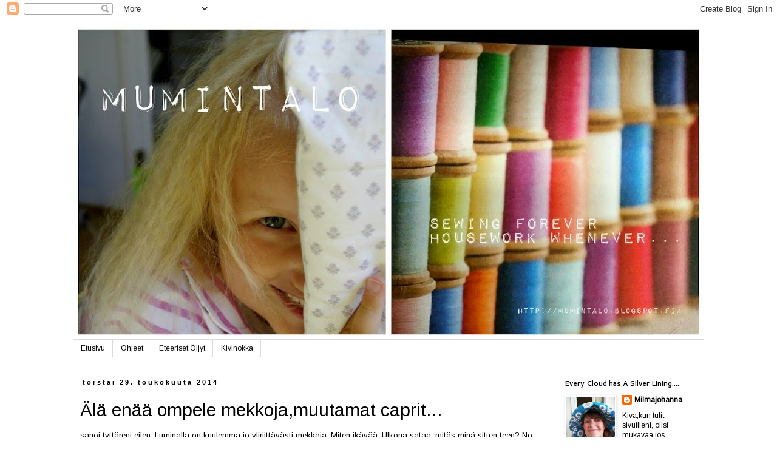

--- FILE ---
content_type: text/html; charset=UTF-8
request_url: https://mumintalo.blogspot.com/2014/05/ala-enaa-ompele-mekkojamuutamat-caprit.html
body_size: 53844
content:
<!DOCTYPE html>
<html class='v2' dir='ltr' lang='fi'>
<head>
<link href='https://www.blogger.com/static/v1/widgets/335934321-css_bundle_v2.css' rel='stylesheet' type='text/css'/>
<meta content='width=1100' name='viewport'/>
<meta content='text/html; charset=UTF-8' http-equiv='Content-Type'/>
<meta content='blogger' name='generator'/>
<link href='https://mumintalo.blogspot.com/favicon.ico' rel='icon' type='image/x-icon'/>
<link href='http://mumintalo.blogspot.com/2014/05/ala-enaa-ompele-mekkojamuutamat-caprit.html' rel='canonical'/>
<link rel="alternate" type="application/atom+xml" title=" MUMINTALO - Atom" href="https://mumintalo.blogspot.com/feeds/posts/default" />
<link rel="alternate" type="application/rss+xml" title=" MUMINTALO - RSS" href="https://mumintalo.blogspot.com/feeds/posts/default?alt=rss" />
<link rel="service.post" type="application/atom+xml" title=" MUMINTALO - Atom" href="https://www.blogger.com/feeds/6109307775827709704/posts/default" />

<link rel="alternate" type="application/atom+xml" title=" MUMINTALO - Atom" href="https://mumintalo.blogspot.com/feeds/577685784788528374/comments/default" />
<!--Can't find substitution for tag [blog.ieCssRetrofitLinks]-->
<link href='https://blogger.googleusercontent.com/img/b/R29vZ2xl/AVvXsEihGK6EUJE6TouwGglZZonLT4jnxZS9xAN4G46-1A3NLFF4I7uQujU__CY3pJJl2atxe5eKgSI05Gt6hKrNyGR0hPF9kDxEc2o8jXf-Dgo1_-dIGlEoegVqwZmWvbc75lVrQn2ESsxzirWN/s1600/ruusulegginsit.jpg' rel='image_src'/>
<meta content='http://mumintalo.blogspot.com/2014/05/ala-enaa-ompele-mekkojamuutamat-caprit.html' property='og:url'/>
<meta content='Älä enää ompele mekkoja,muutamat caprit...' property='og:title'/>
<meta content='sanoi tyttäreni eilen. Luminalla on kuulemma jo yliriittävästi mekkoja. Miten ikävää. Ulkona sataa, mitäs minä sitten teen? No, vielä yhden ...' property='og:description'/>
<meta content='https://blogger.googleusercontent.com/img/b/R29vZ2xl/AVvXsEihGK6EUJE6TouwGglZZonLT4jnxZS9xAN4G46-1A3NLFF4I7uQujU__CY3pJJl2atxe5eKgSI05Gt6hKrNyGR0hPF9kDxEc2o8jXf-Dgo1_-dIGlEoegVqwZmWvbc75lVrQn2ESsxzirWN/w1200-h630-p-k-no-nu/ruusulegginsit.jpg' property='og:image'/>
<title> MUMINTALO: Älä enää ompele mekkoja,muutamat caprit...</title>
<style type='text/css'>@font-face{font-family:'Arimo';font-style:normal;font-weight:400;font-display:swap;src:url(//fonts.gstatic.com/s/arimo/v35/P5sfzZCDf9_T_3cV7NCUECyoxNk37cxcDRrBdwcoaaQwpBQ.woff2)format('woff2');unicode-range:U+0460-052F,U+1C80-1C8A,U+20B4,U+2DE0-2DFF,U+A640-A69F,U+FE2E-FE2F;}@font-face{font-family:'Arimo';font-style:normal;font-weight:400;font-display:swap;src:url(//fonts.gstatic.com/s/arimo/v35/P5sfzZCDf9_T_3cV7NCUECyoxNk37cxcBBrBdwcoaaQwpBQ.woff2)format('woff2');unicode-range:U+0301,U+0400-045F,U+0490-0491,U+04B0-04B1,U+2116;}@font-face{font-family:'Arimo';font-style:normal;font-weight:400;font-display:swap;src:url(//fonts.gstatic.com/s/arimo/v35/P5sfzZCDf9_T_3cV7NCUECyoxNk37cxcDBrBdwcoaaQwpBQ.woff2)format('woff2');unicode-range:U+1F00-1FFF;}@font-face{font-family:'Arimo';font-style:normal;font-weight:400;font-display:swap;src:url(//fonts.gstatic.com/s/arimo/v35/P5sfzZCDf9_T_3cV7NCUECyoxNk37cxcAxrBdwcoaaQwpBQ.woff2)format('woff2');unicode-range:U+0370-0377,U+037A-037F,U+0384-038A,U+038C,U+038E-03A1,U+03A3-03FF;}@font-face{font-family:'Arimo';font-style:normal;font-weight:400;font-display:swap;src:url(//fonts.gstatic.com/s/arimo/v35/P5sfzZCDf9_T_3cV7NCUECyoxNk37cxcAhrBdwcoaaQwpBQ.woff2)format('woff2');unicode-range:U+0307-0308,U+0590-05FF,U+200C-2010,U+20AA,U+25CC,U+FB1D-FB4F;}@font-face{font-family:'Arimo';font-style:normal;font-weight:400;font-display:swap;src:url(//fonts.gstatic.com/s/arimo/v35/P5sfzZCDf9_T_3cV7NCUECyoxNk37cxcDxrBdwcoaaQwpBQ.woff2)format('woff2');unicode-range:U+0102-0103,U+0110-0111,U+0128-0129,U+0168-0169,U+01A0-01A1,U+01AF-01B0,U+0300-0301,U+0303-0304,U+0308-0309,U+0323,U+0329,U+1EA0-1EF9,U+20AB;}@font-face{font-family:'Arimo';font-style:normal;font-weight:400;font-display:swap;src:url(//fonts.gstatic.com/s/arimo/v35/P5sfzZCDf9_T_3cV7NCUECyoxNk37cxcDhrBdwcoaaQwpBQ.woff2)format('woff2');unicode-range:U+0100-02BA,U+02BD-02C5,U+02C7-02CC,U+02CE-02D7,U+02DD-02FF,U+0304,U+0308,U+0329,U+1D00-1DBF,U+1E00-1E9F,U+1EF2-1EFF,U+2020,U+20A0-20AB,U+20AD-20C0,U+2113,U+2C60-2C7F,U+A720-A7FF;}@font-face{font-family:'Arimo';font-style:normal;font-weight:400;font-display:swap;src:url(//fonts.gstatic.com/s/arimo/v35/P5sfzZCDf9_T_3cV7NCUECyoxNk37cxcABrBdwcoaaQw.woff2)format('woff2');unicode-range:U+0000-00FF,U+0131,U+0152-0153,U+02BB-02BC,U+02C6,U+02DA,U+02DC,U+0304,U+0308,U+0329,U+2000-206F,U+20AC,U+2122,U+2191,U+2193,U+2212,U+2215,U+FEFF,U+FFFD;}@font-face{font-family:'Cantarell';font-style:normal;font-weight:700;font-display:swap;src:url(//fonts.gstatic.com/s/cantarell/v18/B50IF7ZDq37KMUvlO01xN4d-HY6fB4wWgEHB.woff2)format('woff2');unicode-range:U+0100-02BA,U+02BD-02C5,U+02C7-02CC,U+02CE-02D7,U+02DD-02FF,U+0304,U+0308,U+0329,U+1D00-1DBF,U+1E00-1E9F,U+1EF2-1EFF,U+2020,U+20A0-20AB,U+20AD-20C0,U+2113,U+2C60-2C7F,U+A720-A7FF;}@font-face{font-family:'Cantarell';font-style:normal;font-weight:700;font-display:swap;src:url(//fonts.gstatic.com/s/cantarell/v18/B50IF7ZDq37KMUvlO01xN4d-E46fB4wWgA.woff2)format('woff2');unicode-range:U+0000-00FF,U+0131,U+0152-0153,U+02BB-02BC,U+02C6,U+02DA,U+02DC,U+0304,U+0308,U+0329,U+2000-206F,U+20AC,U+2122,U+2191,U+2193,U+2212,U+2215,U+FEFF,U+FFFD;}@font-face{font-family:'Rock Salt';font-style:normal;font-weight:400;font-display:swap;src:url(//fonts.gstatic.com/s/rocksalt/v24/MwQ0bhv11fWD6QsAVOZrt0M6p7NGrQ.woff2)format('woff2');unicode-range:U+0000-00FF,U+0131,U+0152-0153,U+02BB-02BC,U+02C6,U+02DA,U+02DC,U+0304,U+0308,U+0329,U+2000-206F,U+20AC,U+2122,U+2191,U+2193,U+2212,U+2215,U+FEFF,U+FFFD;}</style>
<style id='page-skin-1' type='text/css'><!--
/*
-----------------------------------------------
Blogger Template Style
Name:     Simple
Designer: Blogger
URL:      www.blogger.com
----------------------------------------------- */
/* Content
----------------------------------------------- */
body {
font: normal normal 12px Arimo;
color: #000000;
background: #ffffff none no-repeat scroll center center;
padding: 0 0 0 0;
}
html body .region-inner {
min-width: 0;
max-width: 100%;
width: auto;
}
h2 {
font-size: 22px;
}
a:link {
text-decoration:none;
color: #000000;
}
a:visited {
text-decoration:none;
color: #848484;
}
a:hover {
text-decoration:underline;
color: #ff512e;
}
.body-fauxcolumn-outer .fauxcolumn-inner {
background: transparent none repeat scroll top left;
_background-image: none;
}
.body-fauxcolumn-outer .cap-top {
position: absolute;
z-index: 1;
height: 400px;
width: 100%;
}
.body-fauxcolumn-outer .cap-top .cap-left {
width: 100%;
background: transparent none repeat-x scroll top left;
_background-image: none;
}
.content-outer {
-moz-box-shadow: 0 0 0 rgba(0, 0, 0, .15);
-webkit-box-shadow: 0 0 0 rgba(0, 0, 0, .15);
-goog-ms-box-shadow: 0 0 0 #333333;
box-shadow: 0 0 0 rgba(0, 0, 0, .15);
margin-bottom: 1px;
}
.content-inner {
padding: 10px 40px;
}
.content-inner {
background-color: #ffffff;
}
/* Header
----------------------------------------------- */
.header-outer {
background: transparent none repeat-x scroll 0 -400px;
_background-image: none;
}
.Header h1 {
font: italic normal 50px Rock Salt;
color: #000000;
text-shadow: 0 0 0 rgba(0, 0, 0, .2);
}
.Header h1 a {
color: #000000;
}
.Header .description {
font-size: 18px;
color: #000000;
}
.header-inner .Header .titlewrapper {
padding: 22px 0;
}
.header-inner .Header .descriptionwrapper {
padding: 0 0;
}
/* Tabs
----------------------------------------------- */
.tabs-inner .section:first-child {
border-top: 0 solid #dbdbdb;
}
.tabs-inner .section:first-child ul {
margin-top: -1px;
border-top: 1px solid #dbdbdb;
border-left: 1px solid #dbdbdb;
border-right: 1px solid #dbdbdb;
}
.tabs-inner .widget ul {
background: transparent none repeat-x scroll 0 -800px;
_background-image: none;
border-bottom: 1px solid #dbdbdb;
margin-top: 0;
margin-left: -30px;
margin-right: -30px;
}
.tabs-inner .widget li a {
display: inline-block;
padding: .6em 1em;
font: normal normal 12px Arimo;
color: #000000;
border-left: 1px solid #ffffff;
border-right: 1px solid #dbdbdb;
}
.tabs-inner .widget li:first-child a {
border-left: none;
}
.tabs-inner .widget li.selected a, .tabs-inner .widget li a:hover {
color: #000000;
background-color: #ededed;
text-decoration: none;
}
/* Columns
----------------------------------------------- */
.main-outer {
border-top: 0 solid transparent;
}
.fauxcolumn-left-outer .fauxcolumn-inner {
border-right: 1px solid transparent;
}
.fauxcolumn-right-outer .fauxcolumn-inner {
border-left: 1px solid transparent;
}
/* Headings
----------------------------------------------- */
div.widget > h2,
div.widget h2.title {
margin: 0 0 1em 0;
font: normal bold 11px Cantarell;
color: #000000;
}
/* Widgets
----------------------------------------------- */
.widget .zippy {
color: #969696;
text-shadow: 2px 2px 1px rgba(0, 0, 0, .1);
}
.widget .popular-posts ul {
list-style: none;
}
/* Posts
----------------------------------------------- */
h2.date-header {
font: normal bold 11px Arial, Tahoma, Helvetica, FreeSans, sans-serif;
}
.date-header span {
background-color: #ffffff;
color: #000000;
padding: 0.4em;
letter-spacing: 3px;
margin: inherit;
}
.main-inner {
padding-top: 35px;
padding-bottom: 65px;
}
.main-inner .column-center-inner {
padding: 0 0;
}
.main-inner .column-center-inner .section {
margin: 0 1em;
}
.post {
margin: 0 0 45px 0;
}
h3.post-title, .comments h4 {
font: normal normal 30px Arimo;
margin: .75em 0 0;
}
.post-body {
font-size: 110%;
line-height: 1.4;
position: relative;
}
.post-body img, .post-body .tr-caption-container, .Profile img, .Image img,
.BlogList .item-thumbnail img {
padding: 2px;
background: #ffffff;
border: 1px solid #ededed;
-moz-box-shadow: 1px 1px 5px rgba(0, 0, 0, .1);
-webkit-box-shadow: 1px 1px 5px rgba(0, 0, 0, .1);
box-shadow: 1px 1px 5px rgba(0, 0, 0, .1);
}
.post-body img, .post-body .tr-caption-container {
padding: 5px;
}
.post-body .tr-caption-container {
color: #606060;
}
.post-body .tr-caption-container img {
padding: 0;
background: transparent;
border: none;
-moz-box-shadow: 0 0 0 rgba(0, 0, 0, .1);
-webkit-box-shadow: 0 0 0 rgba(0, 0, 0, .1);
box-shadow: 0 0 0 rgba(0, 0, 0, .1);
}
.post-header {
margin: 0 0 1.5em;
line-height: 1.6;
font-size: 90%;
}
.post-footer {
margin: 20px -2px 0;
padding: 5px 10px;
color: #606060;
background-color: #ededed;
border-bottom: 1px solid #ededed;
line-height: 1.6;
font-size: 90%;
}
#comments .comment-author {
padding-top: 1.5em;
border-top: 1px solid transparent;
background-position: 0 1.5em;
}
#comments .comment-author:first-child {
padding-top: 0;
border-top: none;
}
.avatar-image-container {
margin: .2em 0 0;
}
#comments .avatar-image-container img {
border: 1px solid #ededed;
}
/* Comments
----------------------------------------------- */
.comments .comments-content .icon.blog-author {
background-repeat: no-repeat;
background-image: url([data-uri]);
}
.comments .comments-content .loadmore a {
border-top: 1px solid #969696;
border-bottom: 1px solid #969696;
}
.comments .comment-thread.inline-thread {
background-color: #ededed;
}
.comments .continue {
border-top: 2px solid #969696;
}
/* Accents
---------------------------------------------- */
.section-columns td.columns-cell {
border-left: 1px solid transparent;
}
.blog-pager {
background: transparent url(//www.blogblog.com/1kt/simple/paging_dot.png) repeat-x scroll top center;
}
.blog-pager-older-link, .home-link,
.blog-pager-newer-link {
background-color: #ffffff;
padding: 5px;
}
.footer-outer {
border-top: 1px dashed #bbbbbb;
}
/* Mobile
----------------------------------------------- */
body.mobile  {
background-size: auto;
}
.mobile .body-fauxcolumn-outer {
background: transparent none repeat scroll top left;
}
.mobile .body-fauxcolumn-outer .cap-top {
background-size: 100% auto;
}
.mobile .content-outer {
-webkit-box-shadow: 0 0 3px rgba(0, 0, 0, .15);
box-shadow: 0 0 3px rgba(0, 0, 0, .15);
}
.mobile .tabs-inner .widget ul {
margin-left: 0;
margin-right: 0;
}
.mobile .post {
margin: 0;
}
.mobile .main-inner .column-center-inner .section {
margin: 0;
}
.mobile .date-header span {
padding: 0.1em 10px;
margin: 0 -10px;
}
.mobile h3.post-title {
margin: 0;
}
.mobile .blog-pager {
background: transparent none no-repeat scroll top center;
}
.mobile .footer-outer {
border-top: none;
}
.mobile .main-inner, .mobile .footer-inner {
background-color: #ffffff;
}
.mobile-index-contents {
color: #000000;
}
.mobile-link-button {
background-color: #000000;
}
.mobile-link-button a:link, .mobile-link-button a:visited {
color: #ffffff;
}
.mobile .tabs-inner .section:first-child {
border-top: none;
}
.mobile .tabs-inner .PageList .widget-content {
background-color: #ededed;
color: #000000;
border-top: 1px solid #dbdbdb;
border-bottom: 1px solid #dbdbdb;
}
.mobile .tabs-inner .PageList .widget-content .pagelist-arrow {
border-left: 1px solid #dbdbdb;
}

--></style>
<style id='template-skin-1' type='text/css'><!--
body {
min-width: 1120px;
}
.content-outer, .content-fauxcolumn-outer, .region-inner {
min-width: 1120px;
max-width: 1120px;
_width: 1120px;
}
.main-inner .columns {
padding-left: 0;
padding-right: 260px;
}
.main-inner .fauxcolumn-center-outer {
left: 0;
right: 260px;
/* IE6 does not respect left and right together */
_width: expression(this.parentNode.offsetWidth -
parseInt("0") -
parseInt("260px") + 'px');
}
.main-inner .fauxcolumn-left-outer {
width: 0;
}
.main-inner .fauxcolumn-right-outer {
width: 260px;
}
.main-inner .column-left-outer {
width: 0;
right: 100%;
margin-left: -0;
}
.main-inner .column-right-outer {
width: 260px;
margin-right: -260px;
}
#layout {
min-width: 0;
}
#layout .content-outer {
min-width: 0;
width: 800px;
}
#layout .region-inner {
min-width: 0;
width: auto;
}
body#layout div.add_widget {
padding: 8px;
}
body#layout div.add_widget a {
margin-left: 32px;
}
--></style>
<link href='https://www.blogger.com/dyn-css/authorization.css?targetBlogID=6109307775827709704&amp;zx=5f5eb8f8-a0b0-4dc1-9695-eff88d92533f' media='none' onload='if(media!=&#39;all&#39;)media=&#39;all&#39;' rel='stylesheet'/><noscript><link href='https://www.blogger.com/dyn-css/authorization.css?targetBlogID=6109307775827709704&amp;zx=5f5eb8f8-a0b0-4dc1-9695-eff88d92533f' rel='stylesheet'/></noscript>
<meta name='google-adsense-platform-account' content='ca-host-pub-1556223355139109'/>
<meta name='google-adsense-platform-domain' content='blogspot.com'/>

<!-- data-ad-client=ca-pub-5248136519528660 -->

</head>
<body class='loading variant-simplysimple'>
<div class='navbar section' id='navbar' name='Navigointipalkki'><div class='widget Navbar' data-version='1' id='Navbar1'><script type="text/javascript">
    function setAttributeOnload(object, attribute, val) {
      if(window.addEventListener) {
        window.addEventListener('load',
          function(){ object[attribute] = val; }, false);
      } else {
        window.attachEvent('onload', function(){ object[attribute] = val; });
      }
    }
  </script>
<div id="navbar-iframe-container"></div>
<script type="text/javascript" src="https://apis.google.com/js/platform.js"></script>
<script type="text/javascript">
      gapi.load("gapi.iframes:gapi.iframes.style.bubble", function() {
        if (gapi.iframes && gapi.iframes.getContext) {
          gapi.iframes.getContext().openChild({
              url: 'https://www.blogger.com/navbar/6109307775827709704?po\x3d577685784788528374\x26origin\x3dhttps://mumintalo.blogspot.com',
              where: document.getElementById("navbar-iframe-container"),
              id: "navbar-iframe"
          });
        }
      });
    </script><script type="text/javascript">
(function() {
var script = document.createElement('script');
script.type = 'text/javascript';
script.src = '//pagead2.googlesyndication.com/pagead/js/google_top_exp.js';
var head = document.getElementsByTagName('head')[0];
if (head) {
head.appendChild(script);
}})();
</script>
</div></div>
<div class='body-fauxcolumns'>
<div class='fauxcolumn-outer body-fauxcolumn-outer'>
<div class='cap-top'>
<div class='cap-left'></div>
<div class='cap-right'></div>
</div>
<div class='fauxborder-left'>
<div class='fauxborder-right'></div>
<div class='fauxcolumn-inner'>
</div>
</div>
<div class='cap-bottom'>
<div class='cap-left'></div>
<div class='cap-right'></div>
</div>
</div>
</div>
<div class='content'>
<div class='content-fauxcolumns'>
<div class='fauxcolumn-outer content-fauxcolumn-outer'>
<div class='cap-top'>
<div class='cap-left'></div>
<div class='cap-right'></div>
</div>
<div class='fauxborder-left'>
<div class='fauxborder-right'></div>
<div class='fauxcolumn-inner'>
</div>
</div>
<div class='cap-bottom'>
<div class='cap-left'></div>
<div class='cap-right'></div>
</div>
</div>
</div>
<div class='content-outer'>
<div class='content-cap-top cap-top'>
<div class='cap-left'></div>
<div class='cap-right'></div>
</div>
<div class='fauxborder-left content-fauxborder-left'>
<div class='fauxborder-right content-fauxborder-right'></div>
<div class='content-inner'>
<header>
<div class='header-outer'>
<div class='header-cap-top cap-top'>
<div class='cap-left'></div>
<div class='cap-right'></div>
</div>
<div class='fauxborder-left header-fauxborder-left'>
<div class='fauxborder-right header-fauxborder-right'></div>
<div class='region-inner header-inner'>
<div class='header section' id='header' name='Otsikko'><div class='widget Header' data-version='1' id='Header1'>
<div id='header-inner'>
<a href='https://mumintalo.blogspot.com/' style='display: block'>
<img alt=' MUMINTALO' height='520px; ' id='Header1_headerimg' src='https://blogger.googleusercontent.com/img/b/R29vZ2xl/AVvXsEjJmiPTVRS6HdqUICOzyAGiPBgwldhPBSkf0MkmbzJVQtEja0iw4hSbz1GFXOScZ6b6LtpmgWVkrCqG9RYsTaNAOcqVQkqLQJoABL17OEvqbBCTOn7xjMpwrVW8exf51lDF7iENmywOuDph/s1040/collageuusin+blogiinselke%25C3%25A4.jpg' style='display: block' width='1040px; '/>
</a>
</div>
</div></div>
</div>
</div>
<div class='header-cap-bottom cap-bottom'>
<div class='cap-left'></div>
<div class='cap-right'></div>
</div>
</div>
</header>
<div class='tabs-outer'>
<div class='tabs-cap-top cap-top'>
<div class='cap-left'></div>
<div class='cap-right'></div>
</div>
<div class='fauxborder-left tabs-fauxborder-left'>
<div class='fauxborder-right tabs-fauxborder-right'></div>
<div class='region-inner tabs-inner'>
<div class='tabs section' id='crosscol' name='Kaikki sarakkeet'><div class='widget PageList' data-version='1' id='PageList1'>
<h2>Sivut</h2>
<div class='widget-content'>
<ul>
<li>
<a href='https://mumintalo.blogspot.com/'>Etusivu</a>
</li>
<li>
<a href='https://mumintalo.blogspot.com/p/ohjeet.html'>Ohjeet</a>
</li>
<li>
<a href='https://mumintalo.blogspot.com/p/youn-essentials-oljyt.html'>Eteeriset Öljyt</a>
</li>
<li>
<a href='https://mumintalo.blogspot.com/p/kivinokka_4.html'>Kivinokka</a>
</li>
</ul>
<div class='clear'></div>
</div>
</div></div>
<div class='tabs no-items section' id='crosscol-overflow' name='Cross-Column 2'></div>
</div>
</div>
<div class='tabs-cap-bottom cap-bottom'>
<div class='cap-left'></div>
<div class='cap-right'></div>
</div>
</div>
<div class='main-outer'>
<div class='main-cap-top cap-top'>
<div class='cap-left'></div>
<div class='cap-right'></div>
</div>
<div class='fauxborder-left main-fauxborder-left'>
<div class='fauxborder-right main-fauxborder-right'></div>
<div class='region-inner main-inner'>
<div class='columns fauxcolumns'>
<div class='fauxcolumn-outer fauxcolumn-center-outer'>
<div class='cap-top'>
<div class='cap-left'></div>
<div class='cap-right'></div>
</div>
<div class='fauxborder-left'>
<div class='fauxborder-right'></div>
<div class='fauxcolumn-inner'>
</div>
</div>
<div class='cap-bottom'>
<div class='cap-left'></div>
<div class='cap-right'></div>
</div>
</div>
<div class='fauxcolumn-outer fauxcolumn-left-outer'>
<div class='cap-top'>
<div class='cap-left'></div>
<div class='cap-right'></div>
</div>
<div class='fauxborder-left'>
<div class='fauxborder-right'></div>
<div class='fauxcolumn-inner'>
</div>
</div>
<div class='cap-bottom'>
<div class='cap-left'></div>
<div class='cap-right'></div>
</div>
</div>
<div class='fauxcolumn-outer fauxcolumn-right-outer'>
<div class='cap-top'>
<div class='cap-left'></div>
<div class='cap-right'></div>
</div>
<div class='fauxborder-left'>
<div class='fauxborder-right'></div>
<div class='fauxcolumn-inner'>
</div>
</div>
<div class='cap-bottom'>
<div class='cap-left'></div>
<div class='cap-right'></div>
</div>
</div>
<!-- corrects IE6 width calculation -->
<div class='columns-inner'>
<div class='column-center-outer'>
<div class='column-center-inner'>
<div class='main section' id='main' name='Ensisijainen'><div class='widget Blog' data-version='1' id='Blog1'>
<div class='blog-posts hfeed'>

          <div class="date-outer">
        
<h2 class='date-header'><span>torstai 29. toukokuuta 2014</span></h2>

          <div class="date-posts">
        
<div class='post-outer'>
<div class='post hentry uncustomized-post-template' itemprop='blogPost' itemscope='itemscope' itemtype='http://schema.org/BlogPosting'>
<meta content='https://blogger.googleusercontent.com/img/b/R29vZ2xl/AVvXsEihGK6EUJE6TouwGglZZonLT4jnxZS9xAN4G46-1A3NLFF4I7uQujU__CY3pJJl2atxe5eKgSI05Gt6hKrNyGR0hPF9kDxEc2o8jXf-Dgo1_-dIGlEoegVqwZmWvbc75lVrQn2ESsxzirWN/s1600/ruusulegginsit.jpg' itemprop='image_url'/>
<meta content='6109307775827709704' itemprop='blogId'/>
<meta content='577685784788528374' itemprop='postId'/>
<a name='577685784788528374'></a>
<h3 class='post-title entry-title' itemprop='name'>
Älä enää ompele mekkoja,muutamat caprit...
</h3>
<div class='post-header'>
<div class='post-header-line-1'></div>
</div>
<div class='post-body entry-content' id='post-body-577685784788528374' itemprop='description articleBody'>
sanoi tyttäreni eilen. Luminalla on kuulemma jo yliriittävästi mekkoja. Miten ikävää. Ulkona sataa, mitäs minä sitten teen? No, vielä yhden mekon voi aina tehdä ja ne caprit, kaveriksi vielä "puumalegginsit" Luminan valitsemasta kankaasta.<br />
Huomenna osallistun ensi kertaa project sawaway:hin saumanvara ryhmässä FB:ssä. Huomenna pitäisi postiluukusta jotain, josta tulee ommella jotain kahdessa tunnissa perjantai-iltana. IIK, en ole koskaan ottanut aikaa mitä ompeluihin kuluu. No, pieni on kaunista.<br />
Tänään siis syntyi kellomekko ( kangas, fall in love, tuli Pehemiän rupupussissa-I Love)(kokosellainen,sillä helmat heiluu ihanasti sanoi pikkuneiti). Rusetin kanssa oli suuria haasteita-miten ihmeessä tehdään kaunis rusetti? Olisiko jollain linkittää ohjetta?<br />
Kokeilin mekkoon myös uudenlaista tapaa kantata pääntie ja hihansuut resorilla-tuli aika kiva-vai?<br />
MUTTA-IIK ja KÄÄK. Kangas loppui kesken. Sitä tuli aika pieni pala "rupupussissa", joten taas kerran olisin kaivannut sitä yksiväristä kangasta ja takaosa meni tässä kokelussa aikalailla pilalle,kun laitoin sinne kaapissa vuosia marinoituneen EK:n kangaspalan. Harmittaa,mutta vain vähän.<br />
Leppoisaa pyhäpäivää kaikille.<br />
Minä olen jonkinverran lamaantunut-minne se kesä niin äkkiä katosi?<br />
<div class="separator" style="clear: both; text-align: center;">
<a href="https://blogger.googleusercontent.com/img/b/R29vZ2xl/AVvXsEihGK6EUJE6TouwGglZZonLT4jnxZS9xAN4G46-1A3NLFF4I7uQujU__CY3pJJl2atxe5eKgSI05Gt6hKrNyGR0hPF9kDxEc2o8jXf-Dgo1_-dIGlEoegVqwZmWvbc75lVrQn2ESsxzirWN/s1600/ruusulegginsit.jpg" imageanchor="1" style="margin-left: 1em; margin-right: 1em;"><img border="0" height="640" src="https://blogger.googleusercontent.com/img/b/R29vZ2xl/AVvXsEihGK6EUJE6TouwGglZZonLT4jnxZS9xAN4G46-1A3NLFF4I7uQujU__CY3pJJl2atxe5eKgSI05Gt6hKrNyGR0hPF9kDxEc2o8jXf-Dgo1_-dIGlEoegVqwZmWvbc75lVrQn2ESsxzirWN/s1600/ruusulegginsit.jpg" width="424" /></a></div>
<br />
<table align="center" cellpadding="0" cellspacing="0" class="tr-caption-container" style="margin-left: auto; margin-right: auto; text-align: center;"><tbody>
<tr><td style="text-align: center;"><a href="https://blogger.googleusercontent.com/img/b/R29vZ2xl/AVvXsEjXI8ymcd1Ldk9a1wQ0SSRY0kbNZmR-lI0DhQki9xY6McCFC14tyq7N1y_QrJVbXXP0QcRwIb48VXj1P_rHV0bOwWqcm2bD4_cRw2-LuXT_0cU3b9kU2xWUMWBoO8RjP_-58vUbpDX3yIB5/s1600/leggisnsikukka.jpg" imageanchor="1" style="margin-left: auto; margin-right: auto;"><img border="0" height="640" src="https://blogger.googleusercontent.com/img/b/R29vZ2xl/AVvXsEjXI8ymcd1Ldk9a1wQ0SSRY0kbNZmR-lI0DhQki9xY6McCFC14tyq7N1y_QrJVbXXP0QcRwIb48VXj1P_rHV0bOwWqcm2bD4_cRw2-LuXT_0cU3b9kU2xWUMWBoO8RjP_-58vUbpDX3yIB5/s1600/leggisnsikukka.jpg" width="400" /></a></td></tr>
<tr><td class="tr-caption" style="text-align: center;">Tein näitä ruusukkeita yksi ilta ison kasan,taitaa olla tässä aika epäkäytännöllinen,mutta saahan sen aina pois.</td></tr>
</tbody></table>
<br />
<div class="separator" style="clear: both; text-align: center;">
<a href="https://blogger.googleusercontent.com/img/b/R29vZ2xl/AVvXsEiI4KCXLo9neN8p6BfBniT_FzN1JZx50sBjl5qhZmKP0Rc-mKkXuAe7aPUCF-623OCzzLW_kA_pzTJTh-9Q55ShQ4HWi8uq_vDFHRwdTZEuqKEAdNFEG93gXzvfRMX5JdgkjwEA-pldvmho/s1600/caprit+ja+legginsit.jpg" imageanchor="1" style="margin-left: 1em; margin-right: 1em;"><img border="0" height="640" src="https://blogger.googleusercontent.com/img/b/R29vZ2xl/AVvXsEiI4KCXLo9neN8p6BfBniT_FzN1JZx50sBjl5qhZmKP0Rc-mKkXuAe7aPUCF-623OCzzLW_kA_pzTJTh-9Q55ShQ4HWi8uq_vDFHRwdTZEuqKEAdNFEG93gXzvfRMX5JdgkjwEA-pldvmho/s1600/caprit+ja+legginsit.jpg" width="396" /></a></div>
<br />
<div class="separator" style="clear: both; text-align: center;">
<a href="https://blogger.googleusercontent.com/img/b/R29vZ2xl/AVvXsEgGjiW2ZMVY4xExThzI34jEZ_FsEP4LlHfjKeOKhFUJYx7VgEo9jorKvp8vPM4I_MqezT64qVAZj5l5EmKtZq8LxYiwXCL1BBJkPlV2-ceNrGEd2UacZ3T2W12e-Ynul4zyWUsAfFGOEWLI/s1600/kokokellomekko.jpg" imageanchor="1" style="margin-left: 1em; margin-right: 1em;"><img border="0" height="640" src="https://blogger.googleusercontent.com/img/b/R29vZ2xl/AVvXsEgGjiW2ZMVY4xExThzI34jEZ_FsEP4LlHfjKeOKhFUJYx7VgEo9jorKvp8vPM4I_MqezT64qVAZj5l5EmKtZq8LxYiwXCL1BBJkPlV2-ceNrGEd2UacZ3T2W12e-Ynul4zyWUsAfFGOEWLI/s1600/kokokellomekko.jpg" width="424" /></a></div>
<br />
<table align="center" cellpadding="0" cellspacing="0" class="tr-caption-container" style="margin-left: auto; margin-right: auto; text-align: center;"><tbody>
<tr><td style="text-align: center;"><a href="https://blogger.googleusercontent.com/img/b/R29vZ2xl/AVvXsEi7cIQO_OMIJL_FRTLzopY3k1MLUL7IdSUoGD9SPBEafQEbXfzWthyiY3K-fGiw2MPvEMrynWfHbZsM30jubjqLveGAoxjbY7cAESy5DLjmmbY5YyV5KJhyphenhyphen-0IE40WF7r1Km69LxI86yiLi/s1600/kivaresorit.jpg" imageanchor="1" style="margin-left: auto; margin-right: auto;"><img border="0" height="640" src="https://blogger.googleusercontent.com/img/b/R29vZ2xl/AVvXsEi7cIQO_OMIJL_FRTLzopY3k1MLUL7IdSUoGD9SPBEafQEbXfzWthyiY3K-fGiw2MPvEMrynWfHbZsM30jubjqLveGAoxjbY7cAESy5DLjmmbY5YyV5KJhyphenhyphen-0IE40WF7r1Km69LxI86yiLi/s1600/kivaresorit.jpg" width="476" /></a></td></tr>
<tr><td class="tr-caption" style="text-align: center;">Ihan kiva uusi tapa tehdä pääntie-hihansuu kanttaukset.</td></tr>
</tbody></table>
<br />
<table align="center" cellpadding="0" cellspacing="0" class="tr-caption-container" style="margin-left: auto; margin-right: auto; text-align: center;"><tbody>
<tr><td style="text-align: center;"><a href="https://blogger.googleusercontent.com/img/b/R29vZ2xl/AVvXsEjnw_QZi0TZCz4ZRkZlmHI7lZjw7hPWZfeS9bxRDQ_ugCYTZjJdeOBRnZeeekoZ24sl11_IVEpipCacZVArFQ8JM1wV8_-hITZ_h2tv5NGRqMah-JLb-DuRmWwsX8BkgfEuGM_aY-k34JiO/s1600/mekkorusetti.jpg" imageanchor="1" style="margin-left: auto; margin-right: auto;"><img border="0" height="424" src="https://blogger.googleusercontent.com/img/b/R29vZ2xl/AVvXsEjnw_QZi0TZCz4ZRkZlmHI7lZjw7hPWZfeS9bxRDQ_ugCYTZjJdeOBRnZeeekoZ24sl11_IVEpipCacZVArFQ8JM1wV8_-hITZ_h2tv5NGRqMah-JLb-DuRmWwsX8BkgfEuGM_aY-k34JiO/s1600/mekkorusetti.jpg" width="640" /></a></td></tr>
<tr><td class="tr-caption" style="text-align: center;">MISSÄ olisi kaunis rusetinteko-ohje???????</td></tr>
</tbody></table>
<br />
<table align="center" cellpadding="0" cellspacing="0" class="tr-caption-container" style="margin-left: auto; margin-right: auto; text-align: center;"><tbody>
<tr><td style="text-align: center;"><a href="https://blogger.googleusercontent.com/img/b/R29vZ2xl/AVvXsEif2PL3cDT1rxv21MYD4oNzkPsT8QskC1J9hSQ6h54SADuXHhTTlcX8D_2i48w_5GH96Xm_OiKp5om6MfGXfdGinxJIWX5_1Hba1kuk8AT3gDysVD4szWbJST8u1En6YoUdhIcxcE6ECIKi/s1600/kokokello2.jpg" imageanchor="1" style="margin-left: auto; margin-right: auto;"><img border="0" height="640" src="https://blogger.googleusercontent.com/img/b/R29vZ2xl/AVvXsEif2PL3cDT1rxv21MYD4oNzkPsT8QskC1J9hSQ6h54SADuXHhTTlcX8D_2i48w_5GH96Xm_OiKp5om6MfGXfdGinxJIWX5_1Hba1kuk8AT3gDysVD4szWbJST8u1En6YoUdhIcxcE6ECIKi/s1600/kokokello2.jpg" width="416" /></a></td></tr>
<tr><td class="tr-caption" style="text-align: center;">Kelloa riittää hulmutettavaksi &lt;3</td></tr>
</tbody></table>
<br />
<table align="center" cellpadding="0" cellspacing="0" class="tr-caption-container" style="margin-left: auto; margin-right: auto; text-align: center;"><tbody>
<tr><td style="text-align: center;"><a href="https://blogger.googleusercontent.com/img/b/R29vZ2xl/AVvXsEgyGc_huAjeP_clYGp_maadPQDu0bYQZ8ENQ9QKY_dsGAD0ODadias-7Pp7moC8MYOZP8IQmUdScZ8AOq8-JYKDVZFwyDjpXqv-Z4y0xWxsdHzM43VooCM9A4TVjjLTSiaUf4SBjoEQWrJC/s1600/kellomekko3.jpg" imageanchor="1" style="margin-left: auto; margin-right: auto;"><img border="0" height="640" src="https://blogger.googleusercontent.com/img/b/R29vZ2xl/AVvXsEgyGc_huAjeP_clYGp_maadPQDu0bYQZ8ENQ9QKY_dsGAD0ODadias-7Pp7moC8MYOZP8IQmUdScZ8AOq8-JYKDVZFwyDjpXqv-Z4y0xWxsdHzM43VooCM9A4TVjjLTSiaUf4SBjoEQWrJC/s1600/kellomekko3.jpg" width="340" /></a></td></tr>
<tr><td class="tr-caption" style="text-align: center;">Me NOT like....</td></tr>
</tbody></table>
<div style='clear: both;'></div>
</div>
<div class='post-footer'>
<div class='post-footer-line post-footer-line-1'>
<span class='post-author vcard'>
Lähettänyt
<span class='fn' itemprop='author' itemscope='itemscope' itemtype='http://schema.org/Person'>
<meta content='https://www.blogger.com/profile/02157503586150957323' itemprop='url'/>
<a class='g-profile' href='https://www.blogger.com/profile/02157503586150957323' rel='author' title='author profile'>
<span itemprop='name'>Milmajohanna</span>
</a>
</span>
</span>
<span class='post-timestamp'>
klo
<meta content='http://mumintalo.blogspot.com/2014/05/ala-enaa-ompele-mekkojamuutamat-caprit.html' itemprop='url'/>
<a class='timestamp-link' href='https://mumintalo.blogspot.com/2014/05/ala-enaa-ompele-mekkojamuutamat-caprit.html' rel='bookmark' title='permanent link'><abbr class='published' itemprop='datePublished' title='2014-05-29T13:07:00+03:00'>torstaina, toukokuuta 29, 2014</abbr></a>
</span>
<span class='post-comment-link'>
</span>
<span class='post-icons'>
<span class='item-control blog-admin pid-53100924'>
<a href='https://www.blogger.com/post-edit.g?blogID=6109307775827709704&postID=577685784788528374&from=pencil' title='Muokkaa tekstiä'>
<img alt='' class='icon-action' height='18' src='https://resources.blogblog.com/img/icon18_edit_allbkg.gif' width='18'/>
</a>
</span>
</span>
<div class='post-share-buttons goog-inline-block'>
<a class='goog-inline-block share-button sb-email' href='https://www.blogger.com/share-post.g?blogID=6109307775827709704&postID=577685784788528374&target=email' target='_blank' title='Kohteen lähettäminen sähköpostitse'><span class='share-button-link-text'>Kohteen lähettäminen sähköpostitse</span></a><a class='goog-inline-block share-button sb-blog' href='https://www.blogger.com/share-post.g?blogID=6109307775827709704&postID=577685784788528374&target=blog' onclick='window.open(this.href, "_blank", "height=270,width=475"); return false;' target='_blank' title='Bloggaa tästä!'><span class='share-button-link-text'>Bloggaa tästä!</span></a><a class='goog-inline-block share-button sb-twitter' href='https://www.blogger.com/share-post.g?blogID=6109307775827709704&postID=577685784788528374&target=twitter' target='_blank' title='Jaa X:ssä'><span class='share-button-link-text'>Jaa X:ssä</span></a><a class='goog-inline-block share-button sb-facebook' href='https://www.blogger.com/share-post.g?blogID=6109307775827709704&postID=577685784788528374&target=facebook' onclick='window.open(this.href, "_blank", "height=430,width=640"); return false;' target='_blank' title='Jaa Facebookiin'><span class='share-button-link-text'>Jaa Facebookiin</span></a><a class='goog-inline-block share-button sb-pinterest' href='https://www.blogger.com/share-post.g?blogID=6109307775827709704&postID=577685784788528374&target=pinterest' target='_blank' title='Jaa Pinterestiin'><span class='share-button-link-text'>Jaa Pinterestiin</span></a>
</div>
</div>
<div class='post-footer-line post-footer-line-2'>
<span class='post-labels'>
Tunnisteet:
<a href='https://mumintalo.blogspot.com/search/label/Lasten%20vaatteet' rel='tag'>Lasten vaatteet</a>
</span>
</div>
<div class='post-footer-line post-footer-line-3'>
<span class='post-location'>
</span>
</div>
</div>
</div>
<div class='comments' id='comments'>
<a name='comments'></a>
<h4>6 kommenttia:</h4>
<div class='comments-content'>
<script async='async' src='' type='text/javascript'></script>
<script type='text/javascript'>
    (function() {
      var items = null;
      var msgs = null;
      var config = {};

// <![CDATA[
      var cursor = null;
      if (items && items.length > 0) {
        cursor = parseInt(items[items.length - 1].timestamp) + 1;
      }

      var bodyFromEntry = function(entry) {
        var text = (entry &&
                    ((entry.content && entry.content.$t) ||
                     (entry.summary && entry.summary.$t))) ||
            '';
        if (entry && entry.gd$extendedProperty) {
          for (var k in entry.gd$extendedProperty) {
            if (entry.gd$extendedProperty[k].name == 'blogger.contentRemoved') {
              return '<span class="deleted-comment">' + text + '</span>';
            }
          }
        }
        return text;
      }

      var parse = function(data) {
        cursor = null;
        var comments = [];
        if (data && data.feed && data.feed.entry) {
          for (var i = 0, entry; entry = data.feed.entry[i]; i++) {
            var comment = {};
            // comment ID, parsed out of the original id format
            var id = /blog-(\d+).post-(\d+)/.exec(entry.id.$t);
            comment.id = id ? id[2] : null;
            comment.body = bodyFromEntry(entry);
            comment.timestamp = Date.parse(entry.published.$t) + '';
            if (entry.author && entry.author.constructor === Array) {
              var auth = entry.author[0];
              if (auth) {
                comment.author = {
                  name: (auth.name ? auth.name.$t : undefined),
                  profileUrl: (auth.uri ? auth.uri.$t : undefined),
                  avatarUrl: (auth.gd$image ? auth.gd$image.src : undefined)
                };
              }
            }
            if (entry.link) {
              if (entry.link[2]) {
                comment.link = comment.permalink = entry.link[2].href;
              }
              if (entry.link[3]) {
                var pid = /.*comments\/default\/(\d+)\?.*/.exec(entry.link[3].href);
                if (pid && pid[1]) {
                  comment.parentId = pid[1];
                }
              }
            }
            comment.deleteclass = 'item-control blog-admin';
            if (entry.gd$extendedProperty) {
              for (var k in entry.gd$extendedProperty) {
                if (entry.gd$extendedProperty[k].name == 'blogger.itemClass') {
                  comment.deleteclass += ' ' + entry.gd$extendedProperty[k].value;
                } else if (entry.gd$extendedProperty[k].name == 'blogger.displayTime') {
                  comment.displayTime = entry.gd$extendedProperty[k].value;
                }
              }
            }
            comments.push(comment);
          }
        }
        return comments;
      };

      var paginator = function(callback) {
        if (hasMore()) {
          var url = config.feed + '?alt=json&v=2&orderby=published&reverse=false&max-results=50';
          if (cursor) {
            url += '&published-min=' + new Date(cursor).toISOString();
          }
          window.bloggercomments = function(data) {
            var parsed = parse(data);
            cursor = parsed.length < 50 ? null
                : parseInt(parsed[parsed.length - 1].timestamp) + 1
            callback(parsed);
            window.bloggercomments = null;
          }
          url += '&callback=bloggercomments';
          var script = document.createElement('script');
          script.type = 'text/javascript';
          script.src = url;
          document.getElementsByTagName('head')[0].appendChild(script);
        }
      };
      var hasMore = function() {
        return !!cursor;
      };
      var getMeta = function(key, comment) {
        if ('iswriter' == key) {
          var matches = !!comment.author
              && comment.author.name == config.authorName
              && comment.author.profileUrl == config.authorUrl;
          return matches ? 'true' : '';
        } else if ('deletelink' == key) {
          return config.baseUri + '/comment/delete/'
               + config.blogId + '/' + comment.id;
        } else if ('deleteclass' == key) {
          return comment.deleteclass;
        }
        return '';
      };

      var replybox = null;
      var replyUrlParts = null;
      var replyParent = undefined;

      var onReply = function(commentId, domId) {
        if (replybox == null) {
          // lazily cache replybox, and adjust to suit this style:
          replybox = document.getElementById('comment-editor');
          if (replybox != null) {
            replybox.height = '250px';
            replybox.style.display = 'block';
            replyUrlParts = replybox.src.split('#');
          }
        }
        if (replybox && (commentId !== replyParent)) {
          replybox.src = '';
          document.getElementById(domId).insertBefore(replybox, null);
          replybox.src = replyUrlParts[0]
              + (commentId ? '&parentID=' + commentId : '')
              + '#' + replyUrlParts[1];
          replyParent = commentId;
        }
      };

      var hash = (window.location.hash || '#').substring(1);
      var startThread, targetComment;
      if (/^comment-form_/.test(hash)) {
        startThread = hash.substring('comment-form_'.length);
      } else if (/^c[0-9]+$/.test(hash)) {
        targetComment = hash.substring(1);
      }

      // Configure commenting API:
      var configJso = {
        'maxDepth': config.maxThreadDepth
      };
      var provider = {
        'id': config.postId,
        'data': items,
        'loadNext': paginator,
        'hasMore': hasMore,
        'getMeta': getMeta,
        'onReply': onReply,
        'rendered': true,
        'initComment': targetComment,
        'initReplyThread': startThread,
        'config': configJso,
        'messages': msgs
      };

      var render = function() {
        if (window.goog && window.goog.comments) {
          var holder = document.getElementById('comment-holder');
          window.goog.comments.render(holder, provider);
        }
      };

      // render now, or queue to render when library loads:
      if (window.goog && window.goog.comments) {
        render();
      } else {
        window.goog = window.goog || {};
        window.goog.comments = window.goog.comments || {};
        window.goog.comments.loadQueue = window.goog.comments.loadQueue || [];
        window.goog.comments.loadQueue.push(render);
      }
    })();
// ]]>
  </script>
<div id='comment-holder'>
<div class="comment-thread toplevel-thread"><ol id="top-ra"><li class="comment" id="c3740176987650367184"><div class="avatar-image-container"><img src="//blogger.googleusercontent.com/img/b/R29vZ2xl/AVvXsEja0TE3_dWZO8NAZu9j6TejsSD6J4KCfn1Rlt8Kufiv6yVByYe6V_8FkpFmFHxyV5JS_MBH8DfhElEuVDuMu6BrcFzYHArT5SzOqJ_fiEXH1xHkpuV0-vPvFDWvbky4EQ/s45-c/IMG_8554.jpg" alt=""/></div><div class="comment-block"><div class="comment-header"><cite class="user"><a href="https://www.blogger.com/profile/10645172971809904303" rel="nofollow">suppis</a></cite><span class="icon user "></span><span class="datetime secondary-text"><a rel="nofollow" href="https://mumintalo.blogspot.com/2014/05/ala-enaa-ompele-mekkojamuutamat-caprit.html?showComment=1401384377462#c3740176987650367184">29. toukokuuta 2014 klo 20.26</a></span></div><p class="comment-content">Sulla on niin ihana blogi ja niin ihania ompeluksia! &lt;3 Liityin heti lukijaksi :) Saa tulla kurkkaamaan myös minun käsityöblogiani osoitteessa http://suppiksen.blogspot.fi :)</p><span class="comment-actions secondary-text"><a class="comment-reply" target="_self" data-comment-id="3740176987650367184">Vastaa</a><span class="item-control blog-admin blog-admin pid-167554579"><a target="_self" href="https://www.blogger.com/comment/delete/6109307775827709704/3740176987650367184">Poista</a></span></span></div><div class="comment-replies"><div id="c3740176987650367184-rt" class="comment-thread inline-thread hidden"><span class="thread-toggle thread-expanded"><span class="thread-arrow"></span><span class="thread-count"><a target="_self">Vastaukset</a></span></span><ol id="c3740176987650367184-ra" class="thread-chrome thread-expanded"><div></div><div id="c3740176987650367184-continue" class="continue"><a class="comment-reply" target="_self" data-comment-id="3740176987650367184">Vastaa</a></div></ol></div></div><div class="comment-replybox-single" id="c3740176987650367184-ce"></div></li><li class="comment" id="c7517088390567260852"><div class="avatar-image-container"><img src="//blogger.googleusercontent.com/img/b/R29vZ2xl/AVvXsEhOk39eN_T7PGOP3QSFXj4PEd4XCv3Xy-58LNWxJPi0VHTBynVbRbMQkg9IJ_vw_9w3WpJnjk2MjuGj3x3eNzYtgjTF9xHLatsjs_NFQGDjkZ8raX9b06jo8Zn7huHy3C8/s45-c/10488369_10204557491645573_748238337853212687_n.jpg" alt=""/></div><div class="comment-block"><div class="comment-header"><cite class="user"><a href="https://www.blogger.com/profile/02157503586150957323" rel="nofollow">Milmajohanna</a></cite><span class="icon user blog-author"></span><span class="datetime secondary-text"><a rel="nofollow" href="https://mumintalo.blogspot.com/2014/05/ala-enaa-ompele-mekkojamuutamat-caprit.html?showComment=1401388053355#c7517088390567260852">29. toukokuuta 2014 klo 21.27</a></span></div><p class="comment-content">Oi SuurKiitokset Suppis, tuo lämmitti  &lt;3 Käyn heti kurkkaamassa blogiasi :)</p><span class="comment-actions secondary-text"><a class="comment-reply" target="_self" data-comment-id="7517088390567260852">Vastaa</a><span class="item-control blog-admin blog-admin pid-53100924"><a target="_self" href="https://www.blogger.com/comment/delete/6109307775827709704/7517088390567260852">Poista</a></span></span></div><div class="comment-replies"><div id="c7517088390567260852-rt" class="comment-thread inline-thread hidden"><span class="thread-toggle thread-expanded"><span class="thread-arrow"></span><span class="thread-count"><a target="_self">Vastaukset</a></span></span><ol id="c7517088390567260852-ra" class="thread-chrome thread-expanded"><div></div><div id="c7517088390567260852-continue" class="continue"><a class="comment-reply" target="_self" data-comment-id="7517088390567260852">Vastaa</a></div></ol></div></div><div class="comment-replybox-single" id="c7517088390567260852-ce"></div></li><li class="comment" id="c1638188551850888485"><div class="avatar-image-container"><img src="//www.blogger.com/img/blogger_logo_round_35.png" alt=""/></div><div class="comment-block"><div class="comment-header"><cite class="user"><a href="https://www.blogger.com/profile/09599452369603735656" rel="nofollow">Heiccu</a></cite><span class="icon user "></span><span class="datetime secondary-text"><a rel="nofollow" href="https://mumintalo.blogspot.com/2014/05/ala-enaa-ompele-mekkojamuutamat-caprit.html?showComment=1401480666048#c1638188551850888485">30. toukokuuta 2014 klo 23.11</a></span></div><p class="comment-content">Ihana kangas kellomekossa!!! Ja ihanan paljon helmaa! Mistä kangas, tahtoo myös! :) </p><span class="comment-actions secondary-text"><a class="comment-reply" target="_self" data-comment-id="1638188551850888485">Vastaa</a><span class="item-control blog-admin blog-admin pid-1872375082"><a target="_self" href="https://www.blogger.com/comment/delete/6109307775827709704/1638188551850888485">Poista</a></span></span></div><div class="comment-replies"><div id="c1638188551850888485-rt" class="comment-thread inline-thread hidden"><span class="thread-toggle thread-expanded"><span class="thread-arrow"></span><span class="thread-count"><a target="_self">Vastaukset</a></span></span><ol id="c1638188551850888485-ra" class="thread-chrome thread-expanded"><div></div><div id="c1638188551850888485-continue" class="continue"><a class="comment-reply" target="_self" data-comment-id="1638188551850888485">Vastaa</a></div></ol></div></div><div class="comment-replybox-single" id="c1638188551850888485-ce"></div></li><li class="comment" id="c2300356154932174473"><div class="avatar-image-container"><img src="//blogger.googleusercontent.com/img/b/R29vZ2xl/AVvXsEhOk39eN_T7PGOP3QSFXj4PEd4XCv3Xy-58LNWxJPi0VHTBynVbRbMQkg9IJ_vw_9w3WpJnjk2MjuGj3x3eNzYtgjTF9xHLatsjs_NFQGDjkZ8raX9b06jo8Zn7huHy3C8/s45-c/10488369_10204557491645573_748238337853212687_n.jpg" alt=""/></div><div class="comment-block"><div class="comment-header"><cite class="user"><a href="https://www.blogger.com/profile/02157503586150957323" rel="nofollow">Milmajohanna</a></cite><span class="icon user blog-author"></span><span class="datetime secondary-text"><a rel="nofollow" href="https://mumintalo.blogspot.com/2014/05/ala-enaa-ompele-mekkojamuutamat-caprit.html?showComment=1401520538062#c2300356154932174473">31. toukokuuta 2014 klo 10.15</a></span></div><p class="comment-content">Oi ja kaunis kiitos. Kangas tuli Pehemiän rupupussissa ja kuten huomaat ei riittänyt. En tiedä mistä tuota nyt saisi? Seurailen ja laitan viestiä, jos löytyy....Kokokellomekot on ihania,menee vaan tooosi paljon kangasta :) HETI löytyi Majapuulta ja vielä tarjoushintaan! 1,50 http://majapuu.valmiskauppa.fi/trikoo-fall-love-punainen-p-2508.html</p><span class="comment-actions secondary-text"><a class="comment-reply" target="_self" data-comment-id="2300356154932174473">Vastaa</a><span class="item-control blog-admin blog-admin pid-53100924"><a target="_self" href="https://www.blogger.com/comment/delete/6109307775827709704/2300356154932174473">Poista</a></span></span></div><div class="comment-replies"><div id="c2300356154932174473-rt" class="comment-thread inline-thread hidden"><span class="thread-toggle thread-expanded"><span class="thread-arrow"></span><span class="thread-count"><a target="_self">Vastaukset</a></span></span><ol id="c2300356154932174473-ra" class="thread-chrome thread-expanded"><div></div><div id="c2300356154932174473-continue" class="continue"><a class="comment-reply" target="_self" data-comment-id="2300356154932174473">Vastaa</a></div></ol></div></div><div class="comment-replybox-single" id="c2300356154932174473-ce"></div></li><li class="comment" id="c3709005471067121092"><div class="avatar-image-container"><img src="//www.blogger.com/img/blogger_logo_round_35.png" alt=""/></div><div class="comment-block"><div class="comment-header"><cite class="user"><a href="https://www.blogger.com/profile/09599452369603735656" rel="nofollow">Heiccu</a></cite><span class="icon user "></span><span class="datetime secondary-text"><a rel="nofollow" href="https://mumintalo.blogspot.com/2014/05/ala-enaa-ompele-mekkojamuutamat-caprit.html?showComment=1401733643609#c3709005471067121092">2. kesäkuuta 2014 klo 21.27</a></span></div><p class="comment-content">Oo, kiitos tästä vinkistä oikein paljon! Sain itelleni tuota hamekankaaksi ja samalla lapsille lakanakankaita hyvää tarjoushintaan! :)</p><span class="comment-actions secondary-text"><a class="comment-reply" target="_self" data-comment-id="3709005471067121092">Vastaa</a><span class="item-control blog-admin blog-admin pid-1872375082"><a target="_self" href="https://www.blogger.com/comment/delete/6109307775827709704/3709005471067121092">Poista</a></span></span></div><div class="comment-replies"><div id="c3709005471067121092-rt" class="comment-thread inline-thread hidden"><span class="thread-toggle thread-expanded"><span class="thread-arrow"></span><span class="thread-count"><a target="_self">Vastaukset</a></span></span><ol id="c3709005471067121092-ra" class="thread-chrome thread-expanded"><div></div><div id="c3709005471067121092-continue" class="continue"><a class="comment-reply" target="_self" data-comment-id="3709005471067121092">Vastaa</a></div></ol></div></div><div class="comment-replybox-single" id="c3709005471067121092-ce"></div></li><li class="comment" id="c5845816864283635951"><div class="avatar-image-container"><img src="//blogger.googleusercontent.com/img/b/R29vZ2xl/AVvXsEhOk39eN_T7PGOP3QSFXj4PEd4XCv3Xy-58LNWxJPi0VHTBynVbRbMQkg9IJ_vw_9w3WpJnjk2MjuGj3x3eNzYtgjTF9xHLatsjs_NFQGDjkZ8raX9b06jo8Zn7huHy3C8/s45-c/10488369_10204557491645573_748238337853212687_n.jpg" alt=""/></div><div class="comment-block"><div class="comment-header"><cite class="user"><a href="https://www.blogger.com/profile/02157503586150957323" rel="nofollow">Milmajohanna</a></cite><span class="icon user blog-author"></span><span class="datetime secondary-text"><a rel="nofollow" href="https://mumintalo.blogspot.com/2014/05/ala-enaa-ompele-mekkojamuutamat-caprit.html?showComment=1401856523052#c5845816864283635951">4. kesäkuuta 2014 klo 7.35</a></span></div><p class="comment-content">Kiva juttu,taidan itsekkin tilata kangasta lisää,kun saa noin hyvään hintaan :) Lämpimiä kesäpäiviä sinne!</p><span class="comment-actions secondary-text"><a class="comment-reply" target="_self" data-comment-id="5845816864283635951">Vastaa</a><span class="item-control blog-admin blog-admin pid-53100924"><a target="_self" href="https://www.blogger.com/comment/delete/6109307775827709704/5845816864283635951">Poista</a></span></span></div><div class="comment-replies"><div id="c5845816864283635951-rt" class="comment-thread inline-thread hidden"><span class="thread-toggle thread-expanded"><span class="thread-arrow"></span><span class="thread-count"><a target="_self">Vastaukset</a></span></span><ol id="c5845816864283635951-ra" class="thread-chrome thread-expanded"><div></div><div id="c5845816864283635951-continue" class="continue"><a class="comment-reply" target="_self" data-comment-id="5845816864283635951">Vastaa</a></div></ol></div></div><div class="comment-replybox-single" id="c5845816864283635951-ce"></div></li></ol><div id="top-continue" class="continue"><a class="comment-reply" target="_self">Lisää kommentti</a></div><div class="comment-replybox-thread" id="top-ce"></div><div class="loadmore hidden" data-post-id="577685784788528374"><a target="_self">Lataa lisää...</a></div></div>
</div>
</div>
<p class='comment-footer'>
<div class='comment-form'>
<a name='comment-form'></a>
<p>Kiitokset kommentistasi!</p>
<a href='https://www.blogger.com/comment/frame/6109307775827709704?po=577685784788528374&hl=fi&saa=85391&origin=https://mumintalo.blogspot.com' id='comment-editor-src'></a>
<iframe allowtransparency='true' class='blogger-iframe-colorize blogger-comment-from-post' frameborder='0' height='410px' id='comment-editor' name='comment-editor' src='' width='100%'></iframe>
<script src='https://www.blogger.com/static/v1/jsbin/1345082660-comment_from_post_iframe.js' type='text/javascript'></script>
<script type='text/javascript'>
      BLOG_CMT_createIframe('https://www.blogger.com/rpc_relay.html');
    </script>
</div>
</p>
<div id='backlinks-container'>
<div id='Blog1_backlinks-container'>
</div>
</div>
</div>
</div>

        </div></div>
      
</div>
<div class='blog-pager' id='blog-pager'>
<span id='blog-pager-newer-link'>
<a class='blog-pager-newer-link' href='https://mumintalo.blogspot.com/2014/05/viela-puumaa.html' id='Blog1_blog-pager-newer-link' title='Uudempi teksti'>Uudempi teksti</a>
</span>
<span id='blog-pager-older-link'>
<a class='blog-pager-older-link' href='https://mumintalo.blogspot.com/2014/05/prinsessalle-prinesessa-orelmaa.html' id='Blog1_blog-pager-older-link' title='Vanhempi viesti'>Vanhempi viesti</a>
</span>
<a class='home-link' href='https://mumintalo.blogspot.com/'>Etusivu</a>
</div>
<div class='clear'></div>
<div class='post-feeds'>
<div class='feed-links'>
Tilaa:
<a class='feed-link' href='https://mumintalo.blogspot.com/feeds/577685784788528374/comments/default' target='_blank' type='application/atom+xml'>Lähetä kommentteja (Atom)</a>
</div>
</div>
</div></div>
</div>
</div>
<div class='column-left-outer'>
<div class='column-left-inner'>
<aside>
</aside>
</div>
</div>
<div class='column-right-outer'>
<div class='column-right-inner'>
<aside>
<div class='sidebar section' id='sidebar-right-1'><div class='widget Profile' data-version='1' id='Profile1'>
<h2>Every Cloud has A Silver Lining....</h2>
<div class='widget-content'>
<a href='https://www.blogger.com/profile/02157503586150957323'><img alt='Oma kuva' class='profile-img' height='80' src='//blogger.googleusercontent.com/img/b/R29vZ2xl/AVvXsEhOk39eN_T7PGOP3QSFXj4PEd4XCv3Xy-58LNWxJPi0VHTBynVbRbMQkg9IJ_vw_9w3WpJnjk2MjuGj3x3eNzYtgjTF9xHLatsjs_NFQGDjkZ8raX9b06jo8Zn7huHy3C8/s113/10488369_10204557491645573_748238337853212687_n.jpg' width='80'/></a>
<dl class='profile-datablock'>
<dt class='profile-data'>
<a class='profile-name-link g-profile' href='https://www.blogger.com/profile/02157503586150957323' rel='author' style='background-image: url(//www.blogger.com/img/logo-16.png);'>
Milmajohanna
</a>
</dt>
<dd class='profile-textblock'>Kiva,kun tulit sivuilleni, olisi mukavaa,jos jättäisit kommentin käytyäsi. Olen kolmen jo aikuisen lapsen ja kahden lapsenlapsen mumi. Innokas käsityönharrastaja, sisustaja, leipoja, valokuvaaja ja Kivinokan kesämaja-asukas. Eläimet ja niiden hyvinvointi on sydäntä lähellä&#9829;  Kuvat ovat omiani,ellei niissä ole mainintaa. Ethän kopioi niitä ilman lupaani, suurkiitos Sinulle :)</dd>
</dl>
<a class='profile-link' href='https://www.blogger.com/profile/02157503586150957323' rel='author'>Tarkastele profiilia</a>
<div class='clear'></div>
</div>
</div><div class='widget Image' data-version='1' id='Image6'>
<h2>I Love Comments!</h2>
<div class='widget-content'>
<img alt='I Love Comments!' height='80' id='Image6_img' src='https://blogger.googleusercontent.com/img/b/R29vZ2xl/AVvXsEgRTF2yXwaerKeaaCjdMcXV_mfXGyGUVWX39FJw6yMF3tWAIJtFvNWu0gCcuRDlyElmL1EEtD6cJdM3xP0dIoRTeDb4KAO3NEne3J9lwosXwgsCYfPMn9TAM76_YDz_zO5BGhMcRJd0uuQ6/s1600/9190038_orig.gif' width='160'/>
<br/>
</div>
<div class='clear'></div>
</div><div class='widget BlogArchive' data-version='1' id='BlogArchive1'>
<h2>Blogiarkisto</h2>
<div class='widget-content'>
<div id='ArchiveList'>
<div id='BlogArchive1_ArchiveList'>
<ul class='hierarchy'>
<li class='archivedate collapsed'>
<a class='toggle' href='javascript:void(0)'>
<span class='zippy'>

        &#9658;&#160;
      
</span>
</a>
<a class='post-count-link' href='https://mumintalo.blogspot.com/2017/'>
2017
</a>
<span class='post-count' dir='ltr'>(1)</span>
<ul class='hierarchy'>
<li class='archivedate collapsed'>
<a class='toggle' href='javascript:void(0)'>
<span class='zippy'>

        &#9658;&#160;
      
</span>
</a>
<a class='post-count-link' href='https://mumintalo.blogspot.com/2017/09/'>
syyskuuta
</a>
<span class='post-count' dir='ltr'>(1)</span>
</li>
</ul>
</li>
</ul>
<ul class='hierarchy'>
<li class='archivedate collapsed'>
<a class='toggle' href='javascript:void(0)'>
<span class='zippy'>

        &#9658;&#160;
      
</span>
</a>
<a class='post-count-link' href='https://mumintalo.blogspot.com/2016/'>
2016
</a>
<span class='post-count' dir='ltr'>(26)</span>
<ul class='hierarchy'>
<li class='archivedate collapsed'>
<a class='toggle' href='javascript:void(0)'>
<span class='zippy'>

        &#9658;&#160;
      
</span>
</a>
<a class='post-count-link' href='https://mumintalo.blogspot.com/2016/09/'>
syyskuuta
</a>
<span class='post-count' dir='ltr'>(1)</span>
</li>
</ul>
<ul class='hierarchy'>
<li class='archivedate collapsed'>
<a class='toggle' href='javascript:void(0)'>
<span class='zippy'>

        &#9658;&#160;
      
</span>
</a>
<a class='post-count-link' href='https://mumintalo.blogspot.com/2016/08/'>
elokuuta
</a>
<span class='post-count' dir='ltr'>(5)</span>
</li>
</ul>
<ul class='hierarchy'>
<li class='archivedate collapsed'>
<a class='toggle' href='javascript:void(0)'>
<span class='zippy'>

        &#9658;&#160;
      
</span>
</a>
<a class='post-count-link' href='https://mumintalo.blogspot.com/2016/06/'>
kesäkuuta
</a>
<span class='post-count' dir='ltr'>(5)</span>
</li>
</ul>
<ul class='hierarchy'>
<li class='archivedate collapsed'>
<a class='toggle' href='javascript:void(0)'>
<span class='zippy'>

        &#9658;&#160;
      
</span>
</a>
<a class='post-count-link' href='https://mumintalo.blogspot.com/2016/05/'>
toukokuuta
</a>
<span class='post-count' dir='ltr'>(7)</span>
</li>
</ul>
<ul class='hierarchy'>
<li class='archivedate collapsed'>
<a class='toggle' href='javascript:void(0)'>
<span class='zippy'>

        &#9658;&#160;
      
</span>
</a>
<a class='post-count-link' href='https://mumintalo.blogspot.com/2016/04/'>
huhtikuuta
</a>
<span class='post-count' dir='ltr'>(2)</span>
</li>
</ul>
<ul class='hierarchy'>
<li class='archivedate collapsed'>
<a class='toggle' href='javascript:void(0)'>
<span class='zippy'>

        &#9658;&#160;
      
</span>
</a>
<a class='post-count-link' href='https://mumintalo.blogspot.com/2016/01/'>
tammikuuta
</a>
<span class='post-count' dir='ltr'>(6)</span>
</li>
</ul>
</li>
</ul>
<ul class='hierarchy'>
<li class='archivedate collapsed'>
<a class='toggle' href='javascript:void(0)'>
<span class='zippy'>

        &#9658;&#160;
      
</span>
</a>
<a class='post-count-link' href='https://mumintalo.blogspot.com/2015/'>
2015
</a>
<span class='post-count' dir='ltr'>(100)</span>
<ul class='hierarchy'>
<li class='archivedate collapsed'>
<a class='toggle' href='javascript:void(0)'>
<span class='zippy'>

        &#9658;&#160;
      
</span>
</a>
<a class='post-count-link' href='https://mumintalo.blogspot.com/2015/12/'>
joulukuuta
</a>
<span class='post-count' dir='ltr'>(1)</span>
</li>
</ul>
<ul class='hierarchy'>
<li class='archivedate collapsed'>
<a class='toggle' href='javascript:void(0)'>
<span class='zippy'>

        &#9658;&#160;
      
</span>
</a>
<a class='post-count-link' href='https://mumintalo.blogspot.com/2015/11/'>
marraskuuta
</a>
<span class='post-count' dir='ltr'>(6)</span>
</li>
</ul>
<ul class='hierarchy'>
<li class='archivedate collapsed'>
<a class='toggle' href='javascript:void(0)'>
<span class='zippy'>

        &#9658;&#160;
      
</span>
</a>
<a class='post-count-link' href='https://mumintalo.blogspot.com/2015/10/'>
lokakuuta
</a>
<span class='post-count' dir='ltr'>(8)</span>
</li>
</ul>
<ul class='hierarchy'>
<li class='archivedate collapsed'>
<a class='toggle' href='javascript:void(0)'>
<span class='zippy'>

        &#9658;&#160;
      
</span>
</a>
<a class='post-count-link' href='https://mumintalo.blogspot.com/2015/09/'>
syyskuuta
</a>
<span class='post-count' dir='ltr'>(4)</span>
</li>
</ul>
<ul class='hierarchy'>
<li class='archivedate collapsed'>
<a class='toggle' href='javascript:void(0)'>
<span class='zippy'>

        &#9658;&#160;
      
</span>
</a>
<a class='post-count-link' href='https://mumintalo.blogspot.com/2015/08/'>
elokuuta
</a>
<span class='post-count' dir='ltr'>(4)</span>
</li>
</ul>
<ul class='hierarchy'>
<li class='archivedate collapsed'>
<a class='toggle' href='javascript:void(0)'>
<span class='zippy'>

        &#9658;&#160;
      
</span>
</a>
<a class='post-count-link' href='https://mumintalo.blogspot.com/2015/07/'>
heinäkuuta
</a>
<span class='post-count' dir='ltr'>(10)</span>
</li>
</ul>
<ul class='hierarchy'>
<li class='archivedate collapsed'>
<a class='toggle' href='javascript:void(0)'>
<span class='zippy'>

        &#9658;&#160;
      
</span>
</a>
<a class='post-count-link' href='https://mumintalo.blogspot.com/2015/06/'>
kesäkuuta
</a>
<span class='post-count' dir='ltr'>(6)</span>
</li>
</ul>
<ul class='hierarchy'>
<li class='archivedate collapsed'>
<a class='toggle' href='javascript:void(0)'>
<span class='zippy'>

        &#9658;&#160;
      
</span>
</a>
<a class='post-count-link' href='https://mumintalo.blogspot.com/2015/05/'>
toukokuuta
</a>
<span class='post-count' dir='ltr'>(11)</span>
</li>
</ul>
<ul class='hierarchy'>
<li class='archivedate collapsed'>
<a class='toggle' href='javascript:void(0)'>
<span class='zippy'>

        &#9658;&#160;
      
</span>
</a>
<a class='post-count-link' href='https://mumintalo.blogspot.com/2015/04/'>
huhtikuuta
</a>
<span class='post-count' dir='ltr'>(5)</span>
</li>
</ul>
<ul class='hierarchy'>
<li class='archivedate collapsed'>
<a class='toggle' href='javascript:void(0)'>
<span class='zippy'>

        &#9658;&#160;
      
</span>
</a>
<a class='post-count-link' href='https://mumintalo.blogspot.com/2015/03/'>
maaliskuuta
</a>
<span class='post-count' dir='ltr'>(15)</span>
</li>
</ul>
<ul class='hierarchy'>
<li class='archivedate collapsed'>
<a class='toggle' href='javascript:void(0)'>
<span class='zippy'>

        &#9658;&#160;
      
</span>
</a>
<a class='post-count-link' href='https://mumintalo.blogspot.com/2015/02/'>
helmikuuta
</a>
<span class='post-count' dir='ltr'>(13)</span>
</li>
</ul>
<ul class='hierarchy'>
<li class='archivedate collapsed'>
<a class='toggle' href='javascript:void(0)'>
<span class='zippy'>

        &#9658;&#160;
      
</span>
</a>
<a class='post-count-link' href='https://mumintalo.blogspot.com/2015/01/'>
tammikuuta
</a>
<span class='post-count' dir='ltr'>(17)</span>
</li>
</ul>
</li>
</ul>
<ul class='hierarchy'>
<li class='archivedate expanded'>
<a class='toggle' href='javascript:void(0)'>
<span class='zippy toggle-open'>

        &#9660;&#160;
      
</span>
</a>
<a class='post-count-link' href='https://mumintalo.blogspot.com/2014/'>
2014
</a>
<span class='post-count' dir='ltr'>(197)</span>
<ul class='hierarchy'>
<li class='archivedate collapsed'>
<a class='toggle' href='javascript:void(0)'>
<span class='zippy'>

        &#9658;&#160;
      
</span>
</a>
<a class='post-count-link' href='https://mumintalo.blogspot.com/2014/12/'>
joulukuuta
</a>
<span class='post-count' dir='ltr'>(15)</span>
</li>
</ul>
<ul class='hierarchy'>
<li class='archivedate collapsed'>
<a class='toggle' href='javascript:void(0)'>
<span class='zippy'>

        &#9658;&#160;
      
</span>
</a>
<a class='post-count-link' href='https://mumintalo.blogspot.com/2014/11/'>
marraskuuta
</a>
<span class='post-count' dir='ltr'>(8)</span>
</li>
</ul>
<ul class='hierarchy'>
<li class='archivedate collapsed'>
<a class='toggle' href='javascript:void(0)'>
<span class='zippy'>

        &#9658;&#160;
      
</span>
</a>
<a class='post-count-link' href='https://mumintalo.blogspot.com/2014/10/'>
lokakuuta
</a>
<span class='post-count' dir='ltr'>(12)</span>
</li>
</ul>
<ul class='hierarchy'>
<li class='archivedate collapsed'>
<a class='toggle' href='javascript:void(0)'>
<span class='zippy'>

        &#9658;&#160;
      
</span>
</a>
<a class='post-count-link' href='https://mumintalo.blogspot.com/2014/09/'>
syyskuuta
</a>
<span class='post-count' dir='ltr'>(17)</span>
</li>
</ul>
<ul class='hierarchy'>
<li class='archivedate collapsed'>
<a class='toggle' href='javascript:void(0)'>
<span class='zippy'>

        &#9658;&#160;
      
</span>
</a>
<a class='post-count-link' href='https://mumintalo.blogspot.com/2014/08/'>
elokuuta
</a>
<span class='post-count' dir='ltr'>(16)</span>
</li>
</ul>
<ul class='hierarchy'>
<li class='archivedate collapsed'>
<a class='toggle' href='javascript:void(0)'>
<span class='zippy'>

        &#9658;&#160;
      
</span>
</a>
<a class='post-count-link' href='https://mumintalo.blogspot.com/2014/07/'>
heinäkuuta
</a>
<span class='post-count' dir='ltr'>(24)</span>
</li>
</ul>
<ul class='hierarchy'>
<li class='archivedate collapsed'>
<a class='toggle' href='javascript:void(0)'>
<span class='zippy'>

        &#9658;&#160;
      
</span>
</a>
<a class='post-count-link' href='https://mumintalo.blogspot.com/2014/06/'>
kesäkuuta
</a>
<span class='post-count' dir='ltr'>(15)</span>
</li>
</ul>
<ul class='hierarchy'>
<li class='archivedate expanded'>
<a class='toggle' href='javascript:void(0)'>
<span class='zippy toggle-open'>

        &#9660;&#160;
      
</span>
</a>
<a class='post-count-link' href='https://mumintalo.blogspot.com/2014/05/'>
toukokuuta
</a>
<span class='post-count' dir='ltr'>(18)</span>
<ul class='posts'>
<li><a href='https://mumintalo.blogspot.com/2014/05/ensimmaiset-legginsit.html'>Ensimmäiset legginsit</a></li>
<li><a href='https://mumintalo.blogspot.com/2014/05/savaway.html'>SaVaWay</a></li>
<li><a href='https://mumintalo.blogspot.com/2014/05/itsellekun-ei-enaa-muilletunikaa-liki.html'>Itselle,kun ei enää muille,tunikaa liki zero waste</a></li>
<li><a href='https://mumintalo.blogspot.com/2014/05/viela-puumaa.html'>Vielä puumaa...</a></li>
<li><a href='https://mumintalo.blogspot.com/2014/05/ala-enaa-ompele-mekkojamuutamat-caprit.html'>Älä enää ompele mekkoja,muutamat caprit...</a></li>
<li><a href='https://mumintalo.blogspot.com/2014/05/prinsessalle-prinesessa-orelmaa.html'>Prinsessalle Prinesessa Orelmaa</a></li>
<li><a href='https://mumintalo.blogspot.com/2014/05/hellehuivi-tarpeeseen.html'>HelleHuivi tarpeeseen!</a></li>
<li><a href='https://mumintalo.blogspot.com/2014/05/tik-tak-tik-tak-hellahattu-valmis.html'>Tik Tak Tik Tak-Hellahattu valmis!</a></li>
<li><a href='https://mumintalo.blogspot.com/2014/05/koko-kello-mekko.html'>Koko Kello Mekko</a></li>
<li><a href='https://mumintalo.blogspot.com/2014/05/uusi-hellehattukoeversio.html'>Uusi hellehattu,koeversio</a></li>
<li><a href='https://mumintalo.blogspot.com/2014/05/potkylaa-tarpeeseen.html'>Pötkylää tarpeeseen...</a></li>
<li><a href='https://mumintalo.blogspot.com/2014/05/aitienpaivaa-2014.html'>Äitienpäivää 2014</a></li>
<li><a href='https://mumintalo.blogspot.com/2014/05/aidille.html'>Äidille</a></li>
<li><a href='https://mumintalo.blogspot.com/2014/05/mona-muru.html'>Mona Muru</a></li>
<li><a href='https://mumintalo.blogspot.com/2014/05/angry-birdseja-noshin-kaavalla.html'>Angry Birdsejä Noshin kaavalla</a></li>
<li><a href='https://mumintalo.blogspot.com/2014/05/iik-ja-kaak.html'>IIK ja KÄÄK!</a></li>
<li><a href='https://mumintalo.blogspot.com/2014/05/iso-hippu-vei-sydameni.html'>Iso Hippu vei sydämeni!</a></li>
<li><a href='https://mumintalo.blogspot.com/2014/05/t-paidasta-pipa.html'>T-paidasta pipa</a></li>
</ul>
</li>
</ul>
<ul class='hierarchy'>
<li class='archivedate collapsed'>
<a class='toggle' href='javascript:void(0)'>
<span class='zippy'>

        &#9658;&#160;
      
</span>
</a>
<a class='post-count-link' href='https://mumintalo.blogspot.com/2014/04/'>
huhtikuuta
</a>
<span class='post-count' dir='ltr'>(20)</span>
</li>
</ul>
<ul class='hierarchy'>
<li class='archivedate collapsed'>
<a class='toggle' href='javascript:void(0)'>
<span class='zippy'>

        &#9658;&#160;
      
</span>
</a>
<a class='post-count-link' href='https://mumintalo.blogspot.com/2014/03/'>
maaliskuuta
</a>
<span class='post-count' dir='ltr'>(13)</span>
</li>
</ul>
<ul class='hierarchy'>
<li class='archivedate collapsed'>
<a class='toggle' href='javascript:void(0)'>
<span class='zippy'>

        &#9658;&#160;
      
</span>
</a>
<a class='post-count-link' href='https://mumintalo.blogspot.com/2014/02/'>
helmikuuta
</a>
<span class='post-count' dir='ltr'>(20)</span>
</li>
</ul>
<ul class='hierarchy'>
<li class='archivedate collapsed'>
<a class='toggle' href='javascript:void(0)'>
<span class='zippy'>

        &#9658;&#160;
      
</span>
</a>
<a class='post-count-link' href='https://mumintalo.blogspot.com/2014/01/'>
tammikuuta
</a>
<span class='post-count' dir='ltr'>(19)</span>
</li>
</ul>
</li>
</ul>
<ul class='hierarchy'>
<li class='archivedate collapsed'>
<a class='toggle' href='javascript:void(0)'>
<span class='zippy'>

        &#9658;&#160;
      
</span>
</a>
<a class='post-count-link' href='https://mumintalo.blogspot.com/2013/'>
2013
</a>
<span class='post-count' dir='ltr'>(26)</span>
<ul class='hierarchy'>
<li class='archivedate collapsed'>
<a class='toggle' href='javascript:void(0)'>
<span class='zippy'>

        &#9658;&#160;
      
</span>
</a>
<a class='post-count-link' href='https://mumintalo.blogspot.com/2013/12/'>
joulukuuta
</a>
<span class='post-count' dir='ltr'>(18)</span>
</li>
</ul>
<ul class='hierarchy'>
<li class='archivedate collapsed'>
<a class='toggle' href='javascript:void(0)'>
<span class='zippy'>

        &#9658;&#160;
      
</span>
</a>
<a class='post-count-link' href='https://mumintalo.blogspot.com/2013/11/'>
marraskuuta
</a>
<span class='post-count' dir='ltr'>(8)</span>
</li>
</ul>
</li>
</ul>
</div>
</div>
<div class='clear'></div>
</div>
</div><div class='widget Label' data-version='1' id='Label1'>
<h2>Tunnisteet</h2>
<div class='widget-content cloud-label-widget-content'>
<span class='label-size label-size-4'>
<a dir='ltr' href='https://mumintalo.blogspot.com/search/label/Aikuisen%20tunika'>Aikuisen tunika</a>
<span class='label-count' dir='ltr'>(52)</span>
</span>
<span class='label-size label-size-5'>
<a dir='ltr' href='https://mumintalo.blogspot.com/search/label/Aikuisten%20vaatteet'>Aikuisten vaatteet</a>
<span class='label-count' dir='ltr'>(103)</span>
</span>
<span class='label-size label-size-2'>
<a dir='ltr' href='https://mumintalo.blogspot.com/search/label/alusvaatteet'>alusvaatteet</a>
<span class='label-count' dir='ltr'>(6)</span>
</span>
<span class='label-size label-size-2'>
<a dir='ltr' href='https://mumintalo.blogspot.com/search/label/Arvonta'>Arvonta</a>
<span class='label-count' dir='ltr'>(4)</span>
</span>
<span class='label-size label-size-2'>
<a dir='ltr' href='https://mumintalo.blogspot.com/search/label/Blogin%20muokkausta'>Blogin muokkausta</a>
<span class='label-count' dir='ltr'>(2)</span>
</span>
<span class='label-size label-size-2'>
<a dir='ltr' href='https://mumintalo.blogspot.com/search/label/Bootsit'>Bootsit</a>
<span class='label-count' dir='ltr'>(5)</span>
</span>
<span class='label-size label-size-3'>
<a dir='ltr' href='https://mumintalo.blogspot.com/search/label/collegepaita'>collegepaita</a>
<span class='label-count' dir='ltr'>(12)</span>
</span>
<span class='label-size label-size-2'>
<a dir='ltr' href='https://mumintalo.blogspot.com/search/label/Diy'>Diy</a>
<span class='label-count' dir='ltr'>(2)</span>
</span>
<span class='label-size label-size-4'>
<a dir='ltr' href='https://mumintalo.blogspot.com/search/label/Fiiliksi%C3%A4'>Fiiliksiä</a>
<span class='label-count' dir='ltr'>(23)</span>
</span>
<span class='label-size label-size-2'>
<a dir='ltr' href='https://mumintalo.blogspot.com/search/label/HAASTE'>HAASTE</a>
<span class='label-count' dir='ltr'>(5)</span>
</span>
<span class='label-size label-size-1'>
<a dir='ltr' href='https://mumintalo.blogspot.com/search/label/Hame'>Hame</a>
<span class='label-count' dir='ltr'>(1)</span>
</span>
<span class='label-size label-size-3'>
<a dir='ltr' href='https://mumintalo.blogspot.com/search/label/Hankintoja'>Hankintoja</a>
<span class='label-count' dir='ltr'>(15)</span>
</span>
<span class='label-size label-size-1'>
<a dir='ltr' href='https://mumintalo.blogspot.com/search/label/Huivi'>Huivi</a>
<span class='label-count' dir='ltr'>(1)</span>
</span>
<span class='label-size label-size-2'>
<a dir='ltr' href='https://mumintalo.blogspot.com/search/label/Huppari'>Huppari</a>
<span class='label-count' dir='ltr'>(3)</span>
</span>
<span class='label-size label-size-2'>
<a dir='ltr' href='https://mumintalo.blogspot.com/search/label/Hyv%C3%A4ntekev%C3%A4isyys'>Hyväntekeväisyys</a>
<span class='label-count' dir='ltr'>(6)</span>
</span>
<span class='label-size label-size-1'>
<a dir='ltr' href='https://mumintalo.blogspot.com/search/label/Ilmaiskaavoja'>Ilmaiskaavoja</a>
<span class='label-count' dir='ltr'>(1)</span>
</span>
<span class='label-size label-size-2'>
<a dir='ltr' href='https://mumintalo.blogspot.com/search/label/Kankaita'>Kankaita</a>
<span class='label-count' dir='ltr'>(4)</span>
</span>
<span class='label-size label-size-1'>
<a dir='ltr' href='https://mumintalo.blogspot.com/search/label/Kaulaan'>Kaulaan</a>
<span class='label-count' dir='ltr'>(1)</span>
</span>
<span class='label-size label-size-1'>
<a dir='ltr' href='https://mumintalo.blogspot.com/search/label/Kauluri'>Kauluri</a>
<span class='label-count' dir='ltr'>(1)</span>
</span>
<span class='label-size label-size-2'>
<a dir='ltr' href='https://mumintalo.blogspot.com/search/label/Kehyskukkarot'>Kehyskukkarot</a>
<span class='label-count' dir='ltr'>(4)</span>
</span>
<span class='label-size label-size-3'>
<a dir='ltr' href='https://mumintalo.blogspot.com/search/label/Kes%C3%A4maja%20LilliTupa'>Kesämaja LilliTupa</a>
<span class='label-count' dir='ltr'>(8)</span>
</span>
<span class='label-size label-size-1'>
<a dir='ltr' href='https://mumintalo.blogspot.com/search/label/Kotiin'>Kotiin</a>
<span class='label-count' dir='ltr'>(1)</span>
</span>
<span class='label-size label-size-2'>
<a dir='ltr' href='https://mumintalo.blogspot.com/search/label/Kudottua'>Kudottua</a>
<span class='label-count' dir='ltr'>(4)</span>
</span>
<span class='label-size label-size-2'>
<a dir='ltr' href='https://mumintalo.blogspot.com/search/label/Kuolalappuja'>Kuolalappuja</a>
<span class='label-count' dir='ltr'>(2)</span>
</span>
<span class='label-size label-size-1'>
<a dir='ltr' href='https://mumintalo.blogspot.com/search/label/kurssit'>kurssit</a>
<span class='label-count' dir='ltr'>(1)</span>
</span>
<span class='label-size label-size-2'>
<a dir='ltr' href='https://mumintalo.blogspot.com/search/label/Kuvanveisto'>Kuvanveisto</a>
<span class='label-count' dir='ltr'>(3)</span>
</span>
<span class='label-size label-size-3'>
<a dir='ltr' href='https://mumintalo.blogspot.com/search/label/Lapaset'>Lapaset</a>
<span class='label-count' dir='ltr'>(9)</span>
</span>
<span class='label-size label-size-3'>
<a dir='ltr' href='https://mumintalo.blogspot.com/search/label/Lapsen%20huppari'>Lapsen huppari</a>
<span class='label-count' dir='ltr'>(15)</span>
</span>
<span class='label-size label-size-4'>
<a dir='ltr' href='https://mumintalo.blogspot.com/search/label/Lapsen%20mekot'>Lapsen mekot</a>
<span class='label-count' dir='ltr'>(35)</span>
</span>
<span class='label-size label-size-5'>
<a dir='ltr' href='https://mumintalo.blogspot.com/search/label/Lasten%20vaatteet'>Lasten vaatteet</a>
<span class='label-count' dir='ltr'>(140)</span>
</span>
<span class='label-size label-size-3'>
<a dir='ltr' href='https://mumintalo.blogspot.com/search/label/Laukkuja'>Laukkuja</a>
<span class='label-count' dir='ltr'>(10)</span>
</span>
<span class='label-size label-size-4'>
<a dir='ltr' href='https://mumintalo.blogspot.com/search/label/Legginsit'>Legginsit</a>
<span class='label-count' dir='ltr'>(39)</span>
</span>
<span class='label-size label-size-1'>
<a dir='ltr' href='https://mumintalo.blogspot.com/search/label/miehelle'>miehelle</a>
<span class='label-count' dir='ltr'>(1)</span>
</span>
<span class='label-size label-size-1'>
<a dir='ltr' href='https://mumintalo.blogspot.com/search/label/Nappihalkio'>Nappihalkio</a>
<span class='label-count' dir='ltr'>(1)</span>
</span>
<span class='label-size label-size-2'>
<a dir='ltr' href='https://mumintalo.blogspot.com/search/label/Opittua...'>Opittua...</a>
<span class='label-count' dir='ltr'>(4)</span>
</span>
<span class='label-size label-size-3'>
<a dir='ltr' href='https://mumintalo.blogspot.com/search/label/Painon%20pudotus'>Painon pudotus</a>
<span class='label-count' dir='ltr'>(9)</span>
</span>
<span class='label-size label-size-2'>
<a dir='ltr' href='https://mumintalo.blogspot.com/search/label/Peplum'>Peplum</a>
<span class='label-count' dir='ltr'>(3)</span>
</span>
<span class='label-size label-size-4'>
<a dir='ltr' href='https://mumintalo.blogspot.com/search/label/Pient%C3%A4%20kivaa'>Pientä kivaa</a>
<span class='label-count' dir='ltr'>(23)</span>
</span>
<span class='label-size label-size-2'>
<a dir='ltr' href='https://mumintalo.blogspot.com/search/label/Pikkarit'>Pikkarit</a>
<span class='label-count' dir='ltr'>(4)</span>
</span>
<span class='label-size label-size-2'>
<a dir='ltr' href='https://mumintalo.blogspot.com/search/label/Pipariksi%20meni'>Pipariksi meni</a>
<span class='label-count' dir='ltr'>(3)</span>
</span>
<span class='label-size label-size-4'>
<a dir='ltr' href='https://mumintalo.blogspot.com/search/label/P%C3%A4%C3%A4hineet'>Päähineet</a>
<span class='label-count' dir='ltr'>(33)</span>
</span>
<span class='label-size label-size-1'>
<a dir='ltr' href='https://mumintalo.blogspot.com/search/label/Remontointi'>Remontointi</a>
<span class='label-count' dir='ltr'>(1)</span>
</span>
<span class='label-size label-size-3'>
<a dir='ltr' href='https://mumintalo.blogspot.com/search/label/Ruoan%20valmistus'>Ruoan valmistus</a>
<span class='label-count' dir='ltr'>(9)</span>
</span>
<span class='label-size label-size-2'>
<a dir='ltr' href='https://mumintalo.blogspot.com/search/label/Ruusuke'>Ruusuke</a>
<span class='label-count' dir='ltr'>(2)</span>
</span>
<span class='label-size label-size-1'>
<a dir='ltr' href='https://mumintalo.blogspot.com/search/label/Sabluunat'>Sabluunat</a>
<span class='label-count' dir='ltr'>(1)</span>
</span>
<span class='label-size label-size-2'>
<a dir='ltr' href='https://mumintalo.blogspot.com/search/label/SaVaWay'>SaVaWay</a>
<span class='label-count' dir='ltr'>(2)</span>
</span>
<span class='label-size label-size-2'>
<a dir='ltr' href='https://mumintalo.blogspot.com/search/label/Shortsit%20ja%20caprit'>Shortsit ja caprit</a>
<span class='label-count' dir='ltr'>(4)</span>
</span>
<span class='label-size label-size-2'>
<a dir='ltr' href='https://mumintalo.blogspot.com/search/label/Sisustus'>Sisustus</a>
<span class='label-count' dir='ltr'>(5)</span>
</span>
<span class='label-size label-size-2'>
<a dir='ltr' href='https://mumintalo.blogspot.com/search/label/Suunnittelua'>Suunnittelua</a>
<span class='label-count' dir='ltr'>(2)</span>
</span>
<span class='label-size label-size-4'>
<a dir='ltr' href='https://mumintalo.blogspot.com/search/label/t-paidat'>t-paidat</a>
<span class='label-count' dir='ltr'>(26)</span>
</span>
<span class='label-size label-size-1'>
<a dir='ltr' href='https://mumintalo.blogspot.com/search/label/Tai%20Chi'>Tai Chi</a>
<span class='label-count' dir='ltr'>(1)</span>
</span>
<span class='label-size label-size-2'>
<a dir='ltr' href='https://mumintalo.blogspot.com/search/label/Takki'>Takki</a>
<span class='label-count' dir='ltr'>(3)</span>
</span>
<span class='label-size label-size-2'>
<a dir='ltr' href='https://mumintalo.blogspot.com/search/label/Terveys'>Terveys</a>
<span class='label-count' dir='ltr'>(2)</span>
</span>
<span class='label-size label-size-2'>
<a dir='ltr' href='https://mumintalo.blogspot.com/search/label/Tossut'>Tossut</a>
<span class='label-count' dir='ltr'>(2)</span>
</span>
<span class='label-size label-size-2'>
<a dir='ltr' href='https://mumintalo.blogspot.com/search/label/Tunika'>Tunika</a>
<span class='label-count' dir='ltr'>(6)</span>
</span>
<span class='label-size label-size-1'>
<a dir='ltr' href='https://mumintalo.blogspot.com/search/label/Tunnustus'>Tunnustus</a>
<span class='label-count' dir='ltr'>(1)</span>
</span>
<span class='label-size label-size-3'>
<a dir='ltr' href='https://mumintalo.blogspot.com/search/label/Tutorial'>Tutorial</a>
<span class='label-count' dir='ltr'>(15)</span>
</span>
<span class='label-size label-size-3'>
<a dir='ltr' href='https://mumintalo.blogspot.com/search/label/uusiok%C3%A4ytt%C3%B6'>uusiokäyttö</a>
<span class='label-count' dir='ltr'>(9)</span>
</span>
<span class='label-size label-size-2'>
<a dir='ltr' href='https://mumintalo.blogspot.com/search/label/Vauvalle'>Vauvalle</a>
<span class='label-count' dir='ltr'>(3)</span>
</span>
<span class='label-size label-size-3'>
<a dir='ltr' href='https://mumintalo.blogspot.com/search/label/vauvanvaatteet'>vauvanvaatteet</a>
<span class='label-count' dir='ltr'>(8)</span>
</span>
<span class='label-size label-size-1'>
<a dir='ltr' href='https://mumintalo.blogspot.com/search/label/Vinkki'>Vinkki</a>
<span class='label-count' dir='ltr'>(1)</span>
</span>
<span class='label-size label-size-2'>
<a dir='ltr' href='https://mumintalo.blogspot.com/search/label/Virkattua'>Virkattua</a>
<span class='label-count' dir='ltr'>(2)</span>
</span>
<span class='label-size label-size-1'>
<a dir='ltr' href='https://mumintalo.blogspot.com/search/label/Y%C3%B6paita'>Yöpaita</a>
<span class='label-count' dir='ltr'>(1)</span>
</span>
<span class='label-size label-size-1'>
<a dir='ltr' href='https://mumintalo.blogspot.com/search/label/%C3%96ljyt'>Öljyt</a>
<span class='label-count' dir='ltr'>(1)</span>
</span>
<div class='clear'></div>
</div>
</div><div class='widget Followers' data-version='1' id='Followers1'>
<h2 class='title'>Lukijat</h2>
<div class='widget-content'>
<div id='Followers1-wrapper'>
<div style='margin-right:2px;'>
<div><script type="text/javascript" src="https://apis.google.com/js/platform.js"></script>
<div id="followers-iframe-container"></div>
<script type="text/javascript">
    window.followersIframe = null;
    function followersIframeOpen(url) {
      gapi.load("gapi.iframes", function() {
        if (gapi.iframes && gapi.iframes.getContext) {
          window.followersIframe = gapi.iframes.getContext().openChild({
            url: url,
            where: document.getElementById("followers-iframe-container"),
            messageHandlersFilter: gapi.iframes.CROSS_ORIGIN_IFRAMES_FILTER,
            messageHandlers: {
              '_ready': function(obj) {
                window.followersIframe.getIframeEl().height = obj.height;
              },
              'reset': function() {
                window.followersIframe.close();
                followersIframeOpen("https://www.blogger.com/followers/frame/6109307775827709704?colors\x3dCgt0cmFuc3BhcmVudBILdHJhbnNwYXJlbnQaByMwMDAwMDAiByMwMDAwMDAqByNmZmZmZmYyByMwMDAwMDA6ByMwMDAwMDBCByMwMDAwMDBKByM5Njk2OTZSByMwMDAwMDBaC3RyYW5zcGFyZW50\x26pageSize\x3d21\x26hl\x3dfi\x26origin\x3dhttps://mumintalo.blogspot.com");
              },
              'open': function(url) {
                window.followersIframe.close();
                followersIframeOpen(url);
              }
            }
          });
        }
      });
    }
    followersIframeOpen("https://www.blogger.com/followers/frame/6109307775827709704?colors\x3dCgt0cmFuc3BhcmVudBILdHJhbnNwYXJlbnQaByMwMDAwMDAiByMwMDAwMDAqByNmZmZmZmYyByMwMDAwMDA6ByMwMDAwMDBCByMwMDAwMDBKByM5Njk2OTZSByMwMDAwMDBaC3RyYW5zcGFyZW50\x26pageSize\x3d21\x26hl\x3dfi\x26origin\x3dhttps://mumintalo.blogspot.com");
  </script></div>
</div>
</div>
<div class='clear'></div>
</div>
</div><div class='widget Image' data-version='1' id='Image2'>
<h2>Kiitokset yllättävästä voitosta!</h2>
<div class='widget-content'>
<img alt='Kiitokset yllättävästä voitosta!' height='275' id='Image2_img' src='https://blogger.googleusercontent.com/img/b/R29vZ2xl/AVvXsEgmwJV0dHVt0gwIoCiPDRmLP0r0E1aBNGhtPzSbKeRqOztYY11o8IaPc5R3pkAm54QRxk1T4hochLm7bbF5vzttcCmp8XfVDb9a1celQBgZbywTp5qLgGM_YB3HzdXG9KheIBKOaOYGkK3-/s1600-r/10401928_10153196377300776_8171257308432299826_n.jpg' width='200'/>
<br/>
</div>
<div class='clear'></div>
</div><div class='widget Image' data-version='1' id='Image1'>
<h2>KIITOKSET!</h2>
<div class='widget-content'>
<img alt='KIITOKSET!' height='214' id='Image1_img' src='https://blogger.googleusercontent.com/img/b/R29vZ2xl/AVvXsEhkeytmY5J75Fo1a3xp0tO0mXlR62X2HF7lauZ-VHvQ4tgeu4xvAs1BIU3wQQzD-oltRKMElaoPTTXeJeiXXH2kts5PwPILqSWiMF4e-4rh6uiatLfDVtuF0Z6Tl7cimNMpr2IeY3apJZZ0/s1600/10947350_10152764318108068_4492738425052181654_n.jpg' width='200'/>
<br/>
</div>
<div class='clear'></div>
</div><div class='widget Translate' data-version='1' id='Translate1'>
<h2 class='title'>Translate</h2>
<div id='google_translate_element'></div>
<script>
    function googleTranslateElementInit() {
      new google.translate.TranslateElement({
        pageLanguage: 'fi',
        autoDisplay: 'true',
        layout: google.translate.TranslateElement.InlineLayout.HORIZONTAL
      }, 'google_translate_element');
    }
  </script>
<script src='//translate.google.com/translate_a/element.js?cb=googleTranslateElementInit'></script>
<div class='clear'></div>
</div><div class='widget PopularPosts' data-version='1' id='PopularPosts1'>
<h2>Suositut tekstit</h2>
<div class='widget-content popular-posts'>
<ul>
<li>
<div class='item-thumbnail-only'>
<div class='item-thumbnail'>
<a href='https://mumintalo.blogspot.com/2017/09/tilaihme-pikkulaukku.html' target='_blank'>
<img alt='' border='0' src='https://blogger.googleusercontent.com/img/b/R29vZ2xl/AVvXsEiF-D9FORc6UgCSpo1p98TMVfRoQz93C4dritJtElBfbp__XXFll2IMKNIjDKAfjdzNW78q3u2PizRsEQWCoApRYH9RfM_SL1gBbw179ioPaJSuntEgtUiLc-bywhv_YhYCRjwTKegg4Aw/w72-h72-p-k-no-nu/20170917_174648.jpg'/>
</a>
</div>
<div class='item-title'><a href='https://mumintalo.blogspot.com/2017/09/tilaihme-pikkulaukku.html'>TILAIHME, pikkulaukku</a></div>
</div>
<div style='clear: both;'></div>
</li>
<li>
<div class='item-thumbnail-only'>
<div class='item-thumbnail'>
<a href='https://mumintalo.blogspot.com/2015/08/kaksi-tunikaa-aikuiselle-syksyyn-ja.html' target='_blank'>
<img alt='' border='0' src='https://blogger.googleusercontent.com/img/b/R29vZ2xl/AVvXsEiDrAg7Mic3BbJmMnHcabE4hVvprsd2aC6m3pz2v4wAmYJiHDfQGUyGEQ_gj4ejN5phqXg2wu7BWTb-HGyFioUwDK1XokOBvtp6_e_EmUIO6SV0nxgIo5H62G9217sZA_4U0P3qNyyKM8Le/w72-h72-p-k-no-nu/tunikaaa.jpg'/>
</a>
</div>
<div class='item-title'><a href='https://mumintalo.blogspot.com/2015/08/kaksi-tunikaa-aikuiselle-syksyyn-ja.html'>Kaksi tunikaa aikuiselle syksyyn ja laiskan "miehen" kirjailua.</a></div>
</div>
<div style='clear: both;'></div>
</li>
<li>
<div class='item-thumbnail-only'>
<div class='item-thumbnail'>
<a href='https://mumintalo.blogspot.com/2015/10/pompula-rusetti-diy.html' target='_blank'>
<img alt='' border='0' src='https://blogger.googleusercontent.com/img/b/R29vZ2xl/AVvXsEggxPu1wH9y6bK_-lUFiP6Lzwm1CcoBW9SM4spAT6kenPWsf60P8xyMfqo9L8CptkvcGgNU1zHYycbQaGYc0TUsqAEuTZOVzin6w_anxjKFMFvCDz6_WB284Ry1rbxlES8CR1flq3W9xzHJ/w72-h72-p-k-no-nu/20151020_131909.png'/>
</a>
</div>
<div class='item-title'><a href='https://mumintalo.blogspot.com/2015/10/pompula-rusetti-diy.html'>Pompula rusetti DIY</a></div>
</div>
<div style='clear: both;'></div>
</li>
<li>
<div class='item-thumbnail-only'>
<div class='item-thumbnail'>
<a href='https://mumintalo.blogspot.com/2015/03/resorikanttaus-diy.html' target='_blank'>
<img alt='' border='0' src='https://blogger.googleusercontent.com/img/b/R29vZ2xl/AVvXsEjpV2Fc2TylctoqkpWIvMuVaiBC725H7eRAsbVAmL93idAflmyF8ZvNLeyiHstIJxR9kWCsaOpT5TMk3Wz_gsJM27WAK0T_-Z2BeqfwKrsD694_HYChkHNyYf0_ZdlBtFu2OC93ZYfLEEcw/w72-h72-p-k-no-nu/diy.jpg'/>
</a>
</div>
<div class='item-title'><a href='https://mumintalo.blogspot.com/2015/03/resorikanttaus-diy.html'>Resorikanttaus DIY</a></div>
</div>
<div style='clear: both;'></div>
</li>
<li>
<div class='item-thumbnail-only'>
<div class='item-thumbnail'>
<a href='https://mumintalo.blogspot.com/2016/06/kantin-paattely-siististi-diy.html' target='_blank'>
<img alt='' border='0' src='https://blogger.googleusercontent.com/img/b/R29vZ2xl/AVvXsEgvfHLkwB4hgxdIh4_nd91IxkTpRHfJanofVp2z6O89xR-G6nv3Td71P9R5Un9jHN1KbZ3rQ5_akzu1pcDwCBCAbJB0dKPYlWqi3-aHBPb1EbTvGssXrFQWpGRiIg9gdyYsqxom-7SygeV3/w72-h72-p-k-no-nu/kantti1.jpg'/>
</a>
</div>
<div class='item-title'><a href='https://mumintalo.blogspot.com/2016/06/kantin-paattely-siististi-diy.html'>Kantin päättely siististi DIY</a></div>
</div>
<div style='clear: both;'></div>
</li>
<li>
<div class='item-thumbnail-only'>
<div class='item-thumbnail'>
<a href='https://mumintalo.blogspot.com/2016/04/diy-superhelppo-rimpsumekko.html' target='_blank'>
<img alt='' border='0' src='https://blogger.googleusercontent.com/img/b/R29vZ2xl/AVvXsEikntgMVYf9ggv1d4VZYXqGYvuGSQFxf3wH62-NCfBxct9F3tA5PW2wsRHEg9GEdcPMa3-Q2YBeuGkCXWoez1IOUBosR3wwfNQl-pvCW7oGBCjHT-94XcgWic1lwfrtTLeyTfoQdNf3gO7a/w72-h72-p-k-no-nu/VIMMA.jpg'/>
</a>
</div>
<div class='item-title'><a href='https://mumintalo.blogspot.com/2016/04/diy-superhelppo-rimpsumekko.html'>DIY Superhelppo Rimpsumekko</a></div>
</div>
<div style='clear: both;'></div>
</li>
<li>
<div class='item-thumbnail-only'>
<div class='item-thumbnail'>
<a href='https://mumintalo.blogspot.com/2016/01/suuri-hattupostaus.html' target='_blank'>
<img alt='' border='0' src='https://blogger.googleusercontent.com/img/b/R29vZ2xl/AVvXsEgxmEmsItsrs6bBQ55kc3dUsy_XxwUc1FEnf0X4Ve4eNNZXKoQ4tlO2F1HpM52B9M3j3Bn1fKHu8tPFFJ0Ttj9tyB3_TVCs7PQTd6R3B-rHagSDgXeKin0exp5SkUdcUC4kfMwjGC8RFE40/w72-h72-p-k-no-nu/hattu.jpg'/>
</a>
</div>
<div class='item-title'><a href='https://mumintalo.blogspot.com/2016/01/suuri-hattupostaus.html'>SUURI HATTUPOSTAUS</a></div>
</div>
<div style='clear: both;'></div>
</li>
<li>
<div class='item-thumbnail-only'>
<div class='item-thumbnail'>
<a href='https://mumintalo.blogspot.com/2014/10/paratiisin-puutarha-tunika.html' target='_blank'>
<img alt='' border='0' src='https://blogger.googleusercontent.com/img/b/R29vZ2xl/AVvXsEgAzEf6mlZVtetkHiPLH-t3CwENBrqG-KN5rm2K0zyutAHYuqSzV0mLOYMJ0K9JiGJqIqKuCjzqxb-3RYT5e2UEgZ2g3_xeiM5wR5PMVTDgDUHNotiemyA-hdtoNqqoZDzSQDLaGcxfMD89/w72-h72-p-k-no-nu/paratiisitunika11.jpg'/>
</a>
</div>
<div class='item-title'><a href='https://mumintalo.blogspot.com/2014/10/paratiisin-puutarha-tunika.html'>Paratiisin Puutarha Tunika</a></div>
</div>
<div style='clear: both;'></div>
</li>
<li>
<div class='item-thumbnail-only'>
<div class='item-thumbnail'>
<a href='https://mumintalo.blogspot.com/2014/09/tyttipipo-ruusukkeella.html' target='_blank'>
<img alt='' border='0' src='https://blogger.googleusercontent.com/img/b/R29vZ2xl/AVvXsEi3JmDTjsyAU4DmwDw1xIXrpOVarcE5b2s3Z_dndyOd0zAWx-h5wIqNItLEivFugtqyPsCl-Y59DjJlcPRlABe8FZuaJPe2qjQ9Ed5ZdRVO2QP8QtdrOzubey1R6IAXve9X0jWsbqNNPgjC/w72-h72-p-k-no-nu/TYTTIPIPO3.jpg'/>
</a>
</div>
<div class='item-title'><a href='https://mumintalo.blogspot.com/2014/09/tyttipipo-ruusukkeella.html'>Tyttipipo ruusukkeella</a></div>
</div>
<div style='clear: both;'></div>
</li>
<li>
<div class='item-thumbnail-only'>
<div class='item-thumbnail'>
<a href='https://mumintalo.blogspot.com/2015/08/reppu-ja-rag-quilt-peitto.html' target='_blank'>
<img alt='' border='0' src='https://blogger.googleusercontent.com/img/b/R29vZ2xl/AVvXsEhKmybLSASKC1VIF1DxbNwlJfiuWhLA4mo62LT8RH1Z_O9JcaBKeYYyJOGrH46Ndm1gE3jLvMYCp_sumEIqbMbbGlXvYYOdM_vW3m1FNyeD1YcSoHh5JLtxCY-5J1XhOAX-vaM3CfGfvvHR/w72-h72-p-k-no-nu/peitto10.jpg'/>
</a>
</div>
<div class='item-title'><a href='https://mumintalo.blogspot.com/2015/08/reppu-ja-rag-quilt-peitto.html'>Reppu ja Rag quilt peitto</a></div>
</div>
<div style='clear: both;'></div>
</li>
</ul>
<div class='clear'></div>
</div>
</div><div class='widget Image' data-version='1' id='Image9'>
<h2>Linkit</h2>
<div class='widget-content'>
<a href='http://www.koot.fi/'>
<img alt='Linkit' height='200' id='Image9_img' src='https://blogger.googleusercontent.com/img/b/R29vZ2xl/AVvXsEhXiZQi-DFjMaryQjvaeXlCp-ryHRsfVPNQgn1K64GWiXx6wimb2_aGELQbeUKmF8zWCzGqpr6aPXHEqpoirV3R1DOLpgxc-CXYVq9inb5WZwtz1bZmfExEmGRHpQ4Ek2yvJrQGA2p_3KVf/s200/koot_logo1.png' width='200'/>
</a>
<br/>
<span class='caption'>KOOT Kankaiden ja sisustustuotteiden karkkikauppa</span>
</div>
<div class='clear'></div>
</div><div class='widget BlogList' data-version='1' id='BlogList1'>
<h2 class='title'>Oma blogiluettelo</h2>
<div class='widget-content'>
<div class='blog-list-container' id='BlogList1_container'>
<ul id='BlogList1_blogs'>
<li style='display: block;'>
<div class='blog-icon'>
<img data-lateloadsrc='https://lh3.googleusercontent.com/blogger_img_proxy/AEn0k_u3uafQX-XMgOH8MT3lUIhdeD8eJ6R8T4t73Vwz45qdLAQLEEMTKScEEXH6Wi5Lay1peGrb68d-YOlBKz51beelvxfe5tbI=s16-w16-h16' height='16' width='16'/>
</div>
<div class='blog-content'>
<div class='blog-title'>
<a href='https://www.haaraamo.fi/' target='_blank'>
Hääräämö</a>
</div>
<div class='item-content'>
<div class='item-thumbnail'>
<a href='https://www.haaraamo.fi/' target='_blank'>
<img alt='' border='0' height='72' src='https://blogger.googleusercontent.com/img/b/R29vZ2xl/[base64]/s72-c/Suomen%20kuvataiteen%20kultakausi%20toiminnallisesti%20Haaraamo%2015-3.jpg' width='72'/>
</a>
</div>
<span class='item-title'>
<a href='https://www.haaraamo.fi/2026/01/Suomen-taiteen-kultakausi-toiminnallisesti.html' target='_blank'>
Suomen taiteen kultakausi toiminnallisesti
</a>
</span>
<div class='item-time'>
1 viikko sitten
</div>
</div>
</div>
<div style='clear: both;'></div>
</li>
<li style='display: block;'>
<div class='blog-icon'>
<img data-lateloadsrc='https://lh3.googleusercontent.com/blogger_img_proxy/AEn0k_suhQ4NPH1UTsIKjc457I8WVfttsecQbvy-P_fMSLLshM_LSb5Yqpp0laJtlkbL1Z0wSKZIejg_S7ok7xLVJWV3c-wk78SodRQPL2IV1qNjEl3xr72um3PY=s16-w16-h16' height='16' width='16'/>
</div>
<div class='blog-content'>
<div class='blog-title'>
<a href='http://paholaisen-asianajaja.blogspot.com/' target='_blank'>
Paholaisen Asianajaja</a>
</div>
<div class='item-content'>
<div class='item-thumbnail'>
<a href='http://paholaisen-asianajaja.blogspot.com/' target='_blank'>
<img alt='' border='0' height='72' src='https://blogger.googleusercontent.com/img/b/R29vZ2xl/AVvXsEgwoIKqY3qYDH7woBAPz-aly-oofP3j1RkgipiM7ZRVNC3xwwsMkOZeSTPBfam3s0LGsPUDECM1ksl-s_Pwmq-1QTJqm694nbrXpGwa2VrZfCoFNuItPQ-9CYJuwbemh2liycKHYQtzZ2mnqYSIPGE90wma8z_Ou-cCoW9RpNOD62_9DbIXyxUw8g/s72-c/pasi%20turunen%20hyv%C3%A4t%20kansanmurhat%20paholaisen%20asianajaja.jpg' width='72'/>
</a>
</div>
<span class='item-title'>
<a href='http://paholaisen-asianajaja.blogspot.com/2026/01/uusi-vuosi-ja-uudet-moraalisesti-hyvat.html' target='_blank'>
Uusi vuosi ja uudet moraalisesti hyvät kansanmurhat Pasi Turuselta?
</a>
</span>
<div class='item-time'>
2 viikkoa sitten
</div>
</div>
</div>
<div style='clear: both;'></div>
</li>
<li style='display: block;'>
<div class='blog-icon'>
<img data-lateloadsrc='https://lh3.googleusercontent.com/blogger_img_proxy/AEn0k_uJ8_Alf-_9PSENNUeiyXwVEcAXgYno7dR3s0Wzxr4YLPoEqVs5H49eMbpz3-MUedVj_CjUkiMqAhg_pYZC4fr2k0s2XzI4h-I=s16-w16-h16' height='16' width='16'/>
</div>
<div class='blog-content'>
<div class='blog-title'>
<a href='http://www.nauravanappi.fi/' target='_blank'>
NauravaNappi</a>
</div>
<div class='item-content'>
<div class='item-thumbnail'>
<a href='http://www.nauravanappi.fi/' target='_blank'>
<img alt='' border='0' height='72' src='https://blogger.googleusercontent.com/img/b/R29vZ2xl/AVvXsEi2M6cIkbgZbr9PYOMlzXpsyCLAZ4pq4xtt0BlgELH29xOcIW8d5D1-KSmtR4IzmPQoyEzp8UK61qSPxhF44t5iEAXRdoPAgS6wmDZcHlRSxf2Y7LtflAvZn2kIsO6ZnSOvy6Yc2-uPPown0tOuhFPZ3iTsHKKe-ZjRF5KWROPSApAH1gItI4hh0Qn1P8yy/s72-c/bl%C3%A5vattnet%20(6).jpg' width='72'/>
</a>
</div>
<span class='item-title'>
<a href='http://www.nauravanappi.fi/2025/11/blavatnet-retki-turkoosin-veden-aarelle.html' target='_blank'>
Blåvatnet; retki turkoosin veden äärelle
</a>
</span>
<div class='item-time'>
2 kuukautta sitten
</div>
</div>
</div>
<div style='clear: both;'></div>
</li>
<li style='display: block;'>
<div class='blog-icon'>
<img data-lateloadsrc='https://lh3.googleusercontent.com/blogger_img_proxy/AEn0k_uXgqdzFCi-dHgmvICG_vcJTcQNNvQ-576gUb3BpxIVwGQZH2zCHhDauR21LO_kEVUjDsxT8RkbHGW5KDYnufKjb8L5l9DgfTD29-XWAtTvrnwUD0r6Zg=s16-w16-h16' height='16' width='16'/>
</div>
<div class='blog-content'>
<div class='blog-title'>
<a href='http://tilkkupeitto-poppys.blogspot.com/' target='_blank'>
Tilkkupeitto Poppy's</a>
</div>
<div class='item-content'>
<div class='item-thumbnail'>
<a href='http://tilkkupeitto-poppys.blogspot.com/' target='_blank'>
<img alt='' border='0' height='72' src='https://blogger.googleusercontent.com/img/b/R29vZ2xl/[base64]/s72-w640-h408-c/IMG_8960.JPG' width='72'/>
</a>
</div>
<span class='item-title'>
<a href='http://tilkkupeitto-poppys.blogspot.com/2025/11/farkut-ja-tilkkusilput-kohtaavat.html' target='_blank'>
Farkut ja tilkkusilput kohtaavat kassissa
</a>
</span>
<div class='item-time'>
2 kuukautta sitten
</div>
</div>
</div>
<div style='clear: both;'></div>
</li>
<li style='display: block;'>
<div class='blog-icon'>
<img data-lateloadsrc='https://lh3.googleusercontent.com/blogger_img_proxy/AEn0k_vVl8779g41RPCxJhcwODJMkr6t3B8TDZAGdZofbEuT7SpsCncYz0cO_XJ6XJx7k1ZrOCcEXTy7nsFwNcFR3oGtTRwpwDmkR-YJedfZQIvRx0vjUE7HtbuC0Rhkyak=s16-w16-h16' height='16' width='16'/>
</div>
<div class='blog-content'>
<div class='blog-title'>
<a href='https://tee-se-itse-sisustusideat.blogspot.com/' target='_blank'>
Tee-se-itse-naisen sisustusblogi</a>
</div>
<div class='item-content'>
<div class='item-thumbnail'>
<a href='https://tee-se-itse-sisustusideat.blogspot.com/' target='_blank'>
<img alt='' border='0' height='72' src='https://blogger.googleusercontent.com/img/b/R29vZ2xl/AVvXsEjiLXspd2td06VGeprcnRin1lNaFF74jAS1T8ddwO3FrCsWcHu0YA5AYyaiBG261nINZ_fjWDA1mlE8L2BQCbCMlLwaBIlgFAvxhDhIBOWBqCcgMSLkJnbUahwypwT5WidRVRYJcu0PIyx7WRbtjDLluKqzeOHcI8x2DwiXMewWOynzbnRLki5Js_k4-bgi/s72-w430-h640-c/Patakinnas,%20-laput%20ja%20keitti%C3%B6pyyhkeet%20mustaa%20pellavaa.jpg' width='72'/>
</a>
</div>
<span class='item-title'>
<a href='https://tee-se-itse-sisustusideat.blogspot.com/2025/04/pellavakankaasta-ommellut-patakintaat.html' target='_blank'>
Pellavakankaasta ommellut patakintaat, -laput ja keittiöpyyhkeet
</a>
</span>
<div class='item-time'>
9 kuukautta sitten
</div>
</div>
</div>
<div style='clear: both;'></div>
</li>
<li style='display: none;'>
<div class='blog-icon'>
<img data-lateloadsrc='https://lh3.googleusercontent.com/blogger_img_proxy/AEn0k_sZxg7gWLOW60atakRBFE34-s1KOPY_ljB6mJYVinVvhONEbZvZ2DY3kluxfBLCw_6w-UoFZ5sK2tUbjiwjf-8t4VG6vXOnIZ_1RmRyW8JqTA=s16-w16-h16' height='16' width='16'/>
</div>
<div class='blog-content'>
<div class='blog-title'>
<a href='http://kangaslaatikko.blogspot.com/' target='_blank'>
Hannella</a>
</div>
<div class='item-content'>
<span class='item-title'>
<a href='http://kangaslaatikko.blogspot.com/2025/02/pitkasta-aikaa.html' target='_blank'>
Pitkästä aikaa
</a>
</span>
<div class='item-time'>
10 kuukautta sitten
</div>
</div>
</div>
<div style='clear: both;'></div>
</li>
<li style='display: none;'>
<div class='blog-icon'>
<img data-lateloadsrc='https://lh3.googleusercontent.com/blogger_img_proxy/AEn0k_uSiOJdgIYYUWWuvXJVsfk6y0u4E6vjS280nazudCSLm_bn_omRr_86bwzlJP_R9YUJTGWyIW71-6X6RzkrP_aCfdei7QXeExKLCaqO=s16-w16-h16' height='16' width='16'/>
</div>
<div class='blog-content'>
<div class='blog-title'>
<a href='https://risusydan.blogspot.com/' target='_blank'>
Suvikumpu</a>
</div>
<div class='item-content'>
<div class='item-thumbnail'>
<a href='https://risusydan.blogspot.com/' target='_blank'>
<img alt='' border='0' height='72' src='https://blogger.googleusercontent.com/img/b/R29vZ2xl/AVvXsEjZ7bxZj4Au32mNl7RYDkvgrN-szykIwecMeTncI7L9hj4eGpgdpbCVTXTY22UR6waR3wCoskemIQ8GZH7O5-Bu5ORjh4f17i1InaeYYASDGnzcw_lRNfUFQgn2YFQi1OWwvkWLzRmNblHJ6dgdISvbRZaQWyXHgzHoRdvlPExb8InY1ZtjXqrzZUgvvJI/s72-w480-h640-c/20241128_175109.jpg' width='72'/>
</a>
</div>
<span class='item-title'>
<a href='https://risusydan.blogspot.com/2024/11/viikon-varrelta-ja-toisenkin.html' target='_blank'>
Viikon varrelta - ja toisenkin
</a>
</span>
<div class='item-time'>
1 vuosi sitten
</div>
</div>
</div>
<div style='clear: both;'></div>
</li>
<li style='display: none;'>
<div class='blog-icon'>
<img data-lateloadsrc='https://lh3.googleusercontent.com/blogger_img_proxy/AEn0k_tmU6Z272apF3xn4sO9IoAufsOATiqbgixpnJszIhett3olMM1Bls26PSImbEWDy915_YksW0Lxm4yV2ydxyXLs6WqLabbpWdrgo8i3FQHVCHs-xw=s16-w16-h16' height='16' width='16'/>
</div>
<div class='blog-content'>
<div class='blog-title'>
<a href='http://www.punatukkajakaksikarhua.fi/' target='_blank'>
Punatukka ja kaksi karhua</a>
</div>
<div class='item-content'>
<div class='item-thumbnail'>
<a href='http://www.punatukkajakaksikarhua.fi/' target='_blank'>
<img alt='' border='0' height='72' src='https://blogger.googleusercontent.com/img/b/R29vZ2xl/AVvXsEiR7XBHHcQJlAZv6l4hS8T406LxlcLgTPft2Ma7FOHckKcxpovdvVyDgvkm55rVOptkoKXwOCrGcnIFikD1y2-9G4hxIVpZqiqLt3cPYpWcGBHQSKYt9mwH15F6LmHFa3YW3wc0bWxWFqmKzJM7JcPRQzWT0pH-JnOcAGwC_yhWHgeSp1geDGCKpNHV1jg/s72-c/kev%C3%A4thanki%208.jpg' width='72'/>
</a>
</div>
<span class='item-title'>
<a href='http://www.punatukkajakaksikarhua.fi/2023/10/kevathanki-villapaita-tytolle-ja.html' target='_blank'>
Keväthanki-villapaita tytölle ja sinnikkyyden testaamista
</a>
</span>
<div class='item-time'>
2 vuotta sitten
</div>
</div>
</div>
<div style='clear: both;'></div>
</li>
<li style='display: none;'>
<div class='blog-icon'>
<img data-lateloadsrc='https://lh3.googleusercontent.com/blogger_img_proxy/AEn0k_vGHczNRDzBEEzVDvYOdBCbfg2WdrxNKjMPPektWv7bIp5uhJzCSn-GLMqAEhKdB11L2kForfXNt8e0Bk_Z7dYsWfKtYVFjeqVIIeC17ekdGhfYdg=s16-w16-h16' height='16' width='16'/>
</div>
<div class='blog-content'>
<div class='blog-title'>
<a href='http://maitotyttopaidat.blogspot.com/' target='_blank'>
Maitotyttö</a>
</div>
<div class='item-content'>
<span class='item-title'>
<a href='http://maitotyttopaidat.blogspot.com/2023/01/uusi-vuosi-uudet-tuulet.html' target='_blank'>
Uusi vuosi, uudet tuulet!
</a>
</span>
<div class='item-time'>
3 vuotta sitten
</div>
</div>
</div>
<div style='clear: both;'></div>
</li>
<li style='display: none;'>
<div class='blog-icon'>
<img data-lateloadsrc='https://lh3.googleusercontent.com/blogger_img_proxy/AEn0k_vBA6bf-zwmQ31B_Te6zwQ1FEIk0DfUYh48xs8YOXCI8VC8bfb5Dsm0VMXGqFB8Ay9K11qTBwTq6irXkktjtNM9dVyL6UUW6n-vSGAlLqKSAw=s16-w16-h16' height='16' width='16'/>
</div>
<div class='blog-content'>
<div class='blog-title'>
<a href='http://jenninmurusia.blogspot.com/' target='_blank'>
Murusia</a>
</div>
<div class='item-content'>
<div class='item-thumbnail'>
<a href='http://jenninmurusia.blogspot.com/' target='_blank'>
<img alt='' border='0' height='72' src='https://blogger.googleusercontent.com/img/b/R29vZ2xl/AVvXsEih52VZidGZx3VlnhqByFYTuRigHkRz8ZKl2RP-uRin5rka4JFuSAPtyZg8NJ1nbAHNuIArp2JzvPaPag6EiJaNiFOZ4BW0ZJBdKOV-6XDgN0vywe_Kb44iSKyiszA9K5JsVwHa4e12YjDA/s72-c/Dia10.JPG' width='72'/>
</a>
</div>
<span class='item-title'>
<a href='http://jenninmurusia.blogspot.com/2020/02/silver.html' target='_blank'>
Silver
</a>
</span>
<div class='item-time'>
5 vuotta sitten
</div>
</div>
</div>
<div style='clear: both;'></div>
</li>
<li style='display: none;'>
<div class='blog-icon'>
<img data-lateloadsrc='https://lh3.googleusercontent.com/blogger_img_proxy/AEn0k_uCA-fgBW9p2Jz7kotbCv3e2D2HJ4p0UsMn9fEBpjXH1-D1-N5UR9T12jzhYI6FPpjn7A2Olvt4xZH9yM4Anb34O0E5pUSA-nI8FYIIkAI=s16-w16-h16' height='16' width='16'/>
</div>
<div class='blog-content'>
<div class='blog-title'>
<a href='http://talotarinoi.blogspot.com/' target='_blank'>
valkoinen talo tarinoi</a>
</div>
<div class='item-content'>
<div class='item-thumbnail'>
<a href='http://talotarinoi.blogspot.com/' target='_blank'>
<img alt='' border='0' height='72' src='https://blogger.googleusercontent.com/img/b/R29vZ2xl/AVvXsEiVaoxm3osZ18G01MgD43ZJLqmBfHQ8IrEyyT3CnqWWy043nzIaqiUXAMxTxJy99dTIfAEliNjt-GCXNNMSX8RIr8uBP8TmUdX3tMohUTtotHsutiagvFVfpsqoiqbPNG4BtesACUr-bDJV/s72-c/pos4.jpg' width='72'/>
</a>
</div>
<span class='item-title'>
<a href='http://talotarinoi.blogspot.com/2020/02/kuulumisia.html' target='_blank'>
Kuulumisia
</a>
</span>
<div class='item-time'>
5 vuotta sitten
</div>
</div>
</div>
<div style='clear: both;'></div>
</li>
<li style='display: none;'>
<div class='blog-icon'>
<img data-lateloadsrc='https://lh3.googleusercontent.com/blogger_img_proxy/AEn0k_tXynL3FT73rzg53Xdnt1yg2p1Nq-jWJxZN3Cz-nX3XHV5lXHbO-wbJdEKCGzSfEtBR3kbe_bLt-pLr3iOJH7tuMeOULPZUCCsHTYbe=s16-w16-h16' height='16' width='16'/>
</div>
<div class='blog-content'>
<div class='blog-title'>
<a href='https://www.lankahelvetti.net/' target='_blank'>
L A N K A H E L V E T T I</a>
</div>
<div class='item-content'>
<div class='item-thumbnail'>
<a href='https://www.lankahelvetti.net/' target='_blank'>
<img alt='' border='0' height='72' src='https://blogger.googleusercontent.com/img/b/R29vZ2xl/AVvXsEiUqXsdKKl1NVPvKxvb-OL0cncJLLV_B60iZa_wQmw-kXBtaHxkG2qURnVPa0oNfImDe5EWvzqcUrQB2u39D0WOeRuaX7DTCrp_90ssN7qYH6BEw48Tm3IBaUThPx_96EqOq5BcRwEFOxFT/s72-c/koneneulontakurssi1.jpg' width='72'/>
</a>
</div>
<span class='item-title'>
<a href='https://www.lankahelvetti.net/2020/01/koneneulontakurssilla.html' target='_blank'>
Koneneulontakurssilla
</a>
</span>
<div class='item-time'>
5 vuotta sitten
</div>
</div>
</div>
<div style='clear: both;'></div>
</li>
<li style='display: none;'>
<div class='blog-icon'>
<img data-lateloadsrc='https://lh3.googleusercontent.com/blogger_img_proxy/AEn0k_s_isqrmGHwTMTf3KXP4iwqN-Td4c6f1x7J6KcCUSiQ-bCt71ng1U5ZYrjHdLDjQB0ZiUW4MHZ51Vq1G0F-3XqOUBwpxplcAjz6wHUBnq5B=s16-w16-h16' height='16' width='16'/>
</div>
<div class='blog-content'>
<div class='blog-title'>
<a href='http://roudanmuruset.blogspot.com/' target='_blank'>
Roudan Muruset</a>
</div>
<div class='item-content'>
<span class='item-title'>
<a href='http://roudanmuruset.blogspot.com/2020/01/uusi-blogi-uudet-kuviot.html' target='_blank'>
Uusi blogi, uudet kuviot!
</a>
</span>
<div class='item-time'>
6 vuotta sitten
</div>
</div>
</div>
<div style='clear: both;'></div>
</li>
<li style='display: none;'>
<div class='blog-icon'>
<img data-lateloadsrc='https://lh3.googleusercontent.com/blogger_img_proxy/AEn0k_sXoj4H7HfulMWR9WEnDZorSPQsMb8Nz8RG4X37wdOvcLG4eG6vwR6OgjZ1XMBbMrZv0wA-X2kD7z3eub-LpWdL_Wz1tyJPxnyOm1KmVA=s16-w16-h16' height='16' width='16'/>
</div>
<div class='blog-content'>
<div class='blog-title'>
<a href='https://miminaeht.blogspot.com/' target='_blank'>
Mimi näht</a>
</div>
<div class='item-content'>
<div class='item-thumbnail'>
<a href='https://miminaeht.blogspot.com/' target='_blank'>
<img alt='' border='0' height='72' src='https://blogger.googleusercontent.com/img/b/R29vZ2xl/AVvXsEhHQy53VUJjiRcrDCrpHXcRcfkMxud7Zp804Ul2msYVk1ik-KuXFgxsw3EDH3qCkNxk_FYIel_IL-KXH0qvbnBlA6b5j_o8RcHNPeQ5pstcCN_F4dwMfPV9y6gjs_7rOFvuCij5_A0U-j0/s72-c/tosti6-1500.jpg' width='72'/>
</a>
</div>
<span class='item-title'>
<a href='https://miminaeht.blogspot.com/2019/09/oilskin.html' target='_blank'>
OILSKIN - We are family !
</a>
</span>
<div class='item-time'>
6 vuotta sitten
</div>
</div>
</div>
<div style='clear: both;'></div>
</li>
<li style='display: none;'>
<div class='blog-icon'>
<img data-lateloadsrc='https://lh3.googleusercontent.com/blogger_img_proxy/AEn0k_sW2UqkWYaLV49AXczjQFtqYGHE1d0Dr3SFk6nAg4eBdOquqIMt1mt6CZ2ht0jljA-Yve5xklHWMz6GnPABGwdx6LOFIM-nYfXUAj4RUnsR2ZuDwugpaVk=s16-w16-h16' height='16' width='16'/>
</div>
<div class='blog-content'>
<div class='blog-title'>
<a href='http://kirpparikeijunkotona.blogspot.com/' target='_blank'>
Kirpparikeijun kotona</a>
</div>
<div class='item-content'>
<div class='item-thumbnail'>
<a href='http://kirpparikeijunkotona.blogspot.com/' target='_blank'>
<img alt='' border='0' height='72' src='https://1.bp.blogspot.com/-UwdJeO8Vjzg/XY-02Bn3IlI/AAAAAAAAP8U/UL4cdVvZhhgjYDzBlwWXz8taQ1WOZwJFQCNcBGAsYHQ/s72-c/koti1.jpg' width='72'/>
</a>
</div>
<span class='item-title'>
<a href='http://kirpparikeijunkotona.blogspot.com/2019/09/oho.html' target='_blank'>
"Oho"
</a>
</span>
<div class='item-time'>
6 vuotta sitten
</div>
</div>
</div>
<div style='clear: both;'></div>
</li>
<li style='display: none;'>
<div class='blog-icon'>
<img data-lateloadsrc='https://lh3.googleusercontent.com/blogger_img_proxy/AEn0k_ukG4Vyub1fj-AH0hZlcL9BRbyXWVweWvYm9GEjgw-MYk25z1o218Haz7oSmRXKmFtn7oSM3TDKY0i0flwdonpgV54F6lG_5fzNxR4=s16-w16-h16' height='16' width='16'/>
</div>
<div class='blog-content'>
<div class='blog-title'>
<a href='http://www.srtapizpiretta.com/' target='_blank'>
Srta.Pizpiretta</a>
</div>
<div class='item-content'>
<div class='item-thumbnail'>
<a href='http://www.srtapizpiretta.com/' target='_blank'>
<img alt='' border='0' height='72' src='https://blogger.googleusercontent.com/img/b/R29vZ2xl/AVvXsEgfpR5Y029RH-cOhZC4CVPgWqnoX0lENYUn4WO3hpuKTEYx2tGduCdv-rrWX1jCeR-xieg5O8MOzXU49txCdJqFNp_oeN2Cknx_mKHy7fMgCefSCgyYSoyw1hKGoO_HQIFWkgeiFeYG4g_p/s72-c/Miniatura+mochila+base+redonda.png' width='72'/>
</a>
</div>
<span class='item-title'>
<a href='http://www.srtapizpiretta.com/2019/05/hola-en-este-tutorial-de-costura-vamos.html' target='_blank'>
Diy Tutorial mochila de tela con polipiel y base redonda.
</a>
</span>
<div class='item-time'>
6 vuotta sitten
</div>
</div>
</div>
<div style='clear: both;'></div>
</li>
<li style='display: none;'>
<div class='blog-icon'>
<img data-lateloadsrc='https://lh3.googleusercontent.com/blogger_img_proxy/AEn0k_voOc74TXkP8q0giIqD8c3Tplio1VZyTasK3lgnMnRDS0DdQQhghmYdb9RHW8NOlIT1bOBFmrj3U8Z0BoQmkkZan2oS=s16-w16-h16' height='16' width='16'/>
</div>
<div class='blog-content'>
<div class='blog-title'>
<a href='http://www.laralil.dk/' target='_blank'>
LaRaLiL</a>
</div>
<div class='item-content'>
<div class='item-thumbnail'>
<a href='http://www.laralil.dk/' target='_blank'>
<img alt='' border='0' height='72' src='https://3.bp.blogspot.com/-GVyCeRJF0Oc/XI4TAdRkKLI/AAAAAAAAV1M/hCbtpAhvENoLQCdK7bYiZbY40IXogR46gCLcBGAs/s72-c/IMG_5091.jpg' width='72'/>
</a>
</div>
<span class='item-title'>
<a href='http://www.laralil.dk/2019/03/lara-i-bla-livakjole.html' target='_blank'>
Lara i blå Lunakjole
</a>
</span>
<div class='item-time'>
6 vuotta sitten
</div>
</div>
</div>
<div style='clear: both;'></div>
</li>
<li style='display: none;'>
<div class='blog-icon'>
<img data-lateloadsrc='https://lh3.googleusercontent.com/blogger_img_proxy/AEn0k_vomR-7bN01kFOfYh5lq5MnmRigewOXMEna1zCLj3qNj83CMbEr5MDTXkms9GGNLMMCy_X0gmEdRTpIxVyZFZGfBp1WnnMwQgurGCDeRQzPBmA=s16-w16-h16' height='16' width='16'/>
</div>
<div class='blog-content'>
<div class='blog-title'>
<a href='https://moottoripuuma.blogspot.com/' target='_blank'>
Moottoritiellä on puuma</a>
</div>
<div class='item-content'>
<div class='item-thumbnail'>
<a href='https://moottoripuuma.blogspot.com/' target='_blank'>
<img alt='' border='0' height='72' src='https://blogger.googleusercontent.com/img/b/R29vZ2xl/AVvXsEj8pcvoSOPTttGfo-Y4TayhSO2OOHkbD_q9xeAS2kPk5blddNJuDwGo3U9O6ukJoKTgzqF650sfydkRiURmg-4-xHA9aB7b1cRrX6kVqk925RV_PQ-N3IjYtmb3R1QacJ0a5-C3WgsC4gFu/s72-c/2019-01-08+16.34.20.jpg' width='72'/>
</a>
</div>
<span class='item-title'>
<a href='https://moottoripuuma.blogspot.com/2019/01/tontuille-hommia-talle-vuodelle.html' target='_blank'>
Tontuille hommia tälle vuodelle
</a>
</span>
<div class='item-time'>
7 vuotta sitten
</div>
</div>
</div>
<div style='clear: both;'></div>
</li>
<li style='display: none;'>
<div class='blog-icon'>
<img data-lateloadsrc='https://lh3.googleusercontent.com/blogger_img_proxy/AEn0k_u9Qw5JGwNFsOVHISwpIU1c88YuXJs1OA49fPL8bKxACa-Qvqo7-RE6-kXjCL9ec-fqbmcrs6br1ylxBfLr-WmZUivzZgAFVj_BNIVb=s16-w16-h16' height='16' width='16'/>
</div>
<div class='blog-content'>
<div class='blog-title'>
<a href='http://tosimummo.blogspot.com/' target='_blank'>
TOSIMUMMO</a>
</div>
<div class='item-content'>
<div class='item-thumbnail'>
<a href='http://tosimummo.blogspot.com/' target='_blank'>
<img alt='' border='0' height='72' src='https://blogger.googleusercontent.com/img/b/R29vZ2xl/AVvXsEj-vQRcur4qXesIlA18STs7GUTy88K0X2p3HRtnpiLhgSp-JAHUx0w-qiC0tE5vjcOjN9couYofA5MNjC83T17vUAN336HQCP0iRw5dEIK8PZ-k6Qu4lx05F80ugxXKi2-kOaueY8QwUts6/s72-c/IMG_4322.JPG' width='72'/>
</a>
</div>
<span class='item-title'>
<a href='http://tosimummo.blogspot.com/2018/11/sohvan-rohkeammat-helmat.html' target='_blank'>
Sohvan rohkeammat helmat
</a>
</span>
<div class='item-time'>
7 vuotta sitten
</div>
</div>
</div>
<div style='clear: both;'></div>
</li>
<li style='display: none;'>
<div class='blog-icon'>
<img data-lateloadsrc='https://lh3.googleusercontent.com/blogger_img_proxy/AEn0k_s-VnubVLEJ-oK5O2oz7j7_gwRC7fYcUok0okr3ozFEg3UktLuomcKSWQ61rm5IGVnaT9WOVD7pt2zg_hJvEZxXG0bmefNNrik=s16-w16-h16' height='16' width='16'/>
</div>
<div class='blog-content'>
<div class='blog-title'>
<a href='http://www.mekkotehdas.fi/' target='_blank'>
MEKKOTEHDAS</a>
</div>
<div class='item-content'>
<div class='item-thumbnail'>
<a href='http://www.mekkotehdas.fi/' target='_blank'>
<img alt='' border='0' height='72' src='https://2.bp.blogspot.com/-fSqqjZgYFig/W_Bh1ClsssI/AAAAAAAAEVg/6SaV1yAvL24_LiFgDD1rDL4tF7RPw45XQCLcBGAs/s72-c/sininen.JPG' width='72'/>
</a>
</div>
<span class='item-title'>
<a href='http://www.mekkotehdas.fi/2018/11/takkihaaste.html' target='_blank'>
Takkihaaste
</a>
</span>
<div class='item-time'>
7 vuotta sitten
</div>
</div>
</div>
<div style='clear: both;'></div>
</li>
<li style='display: none;'>
<div class='blog-icon'>
<img data-lateloadsrc='https://lh3.googleusercontent.com/blogger_img_proxy/AEn0k_tcs1bfE87y14PWdT1Irw8MpRMcIrJYw-oVr2DWfQ2BIWcH3Vr1XQ-aBrinJg7MMf1qtp0iVgpOD2Smz5wd-IaXUh8lw7YXZtXvN7jKgLze=s16-w16-h16' height='16' width='16'/>
</div>
<div class='blog-content'>
<div class='blog-title'>
<a href='http://villajavilla.blogspot.com/' target='_blank'>
Villa &amp; Villa</a>
</div>
<div class='item-content'>
<div class='item-thumbnail'>
<a href='http://villajavilla.blogspot.com/' target='_blank'>
<img alt='' border='0' height='72' src='https://blogger.googleusercontent.com/img/b/R29vZ2xl/AVvXsEhhyphenhyphenMJyO-ZdkG0AN9nDcyih1Jm8BJbEeakG3yrWU5pj73hYY322MklOqr5iPBtTXrCIcK0g85IjyTjRXFbhdJWwcI9TgechyphenhyphenJnNgEkKNdWeSZqMnZq88cDJxPAFNXCHZI-OvD3dN4lkIaSH/s72-c/Bannerimessut.jpg' width='72'/>
</a>
</div>
<span class='item-title'>
<a href='http://villajavilla.blogspot.com/2018/11/vinkit-kadentaidot-2018-messuille.html' target='_blank'>
Vinkit Kädentaidot 2018 -messuille
</a>
</span>
<div class='item-time'>
7 vuotta sitten
</div>
</div>
</div>
<div style='clear: both;'></div>
</li>
<li style='display: none;'>
<div class='blog-icon'>
<img data-lateloadsrc='https://lh3.googleusercontent.com/blogger_img_proxy/AEn0k_t-SdI75QmZKKtFW2AUgL37U4aNAmp7dnrwIzRqlKTVpVsg-xEA7W3XA3xu7M1jvuOR6612MJmTQl0RKD-u6FzBN90yMeJGiOIUDH5b=s16-w16-h16' height='16' width='16'/>
</div>
<div class='blog-content'>
<div class='blog-title'>
<a href='http://hommahuone.blogspot.com/' target='_blank'>
HommaHuone</a>
</div>
<div class='item-content'>
<div class='item-thumbnail'>
<a href='http://hommahuone.blogspot.com/' target='_blank'>
<img alt='' border='0' height='72' src='https://blogger.googleusercontent.com/img/b/R29vZ2xl/AVvXsEjY8qmy4Sget4M2meLQRUx3HZ28j9WbLSvCiRzRyiefq4J-VF3pEov3phaWrbMIx8n0z1qfK1giX_6BrDrTgQ4DLFJlUbjcEG6L-9Zq1otP50jF2OmJZOSdOkjgA6FIpifcpgO4zgFQn2rY/s72-c/5C3yk%252556SYme8tTV74fkHQ.jpg' width='72'/>
</a>
</div>
<span class='item-title'>
<a href='http://hommahuone.blogspot.com/2018/10/jotain-vanhaa-jotakin-uutta.html' target='_blank'>
Jotain vanhaa, jotakin uutta
</a>
</span>
<div class='item-time'>
7 vuotta sitten
</div>
</div>
</div>
<div style='clear: both;'></div>
</li>
<li style='display: none;'>
<div class='blog-icon'>
<img data-lateloadsrc='https://lh3.googleusercontent.com/blogger_img_proxy/AEn0k_vNtzD0RuqTX-BH8WMd2QQSH9lpcpfazL5eu7vzxS99X9gWakui-38M-BahfVUd98yalmZof_2lVOfIaLvPkj04xnUabpRn-yhAFFI=s16-w16-h16' height='16' width='16'/>
</div>
<div class='blog-content'>
<div class='blog-title'>
<a href='http://omakoppa.blogspot.com/' target='_blank'>
VMSom&#9398; KOPPA</a>
</div>
<div class='item-content'>
<div class='item-thumbnail'>
<a href='http://omakoppa.blogspot.com/' target='_blank'>
<img alt='' border='0' height='72' src='https://blogger.googleusercontent.com/img/b/R29vZ2xl/AVvXsEiDmdgNwdbWP6m1qiSXlKVATkLqMYEu85IDuwu4IQgDqFLY5ZoxvZDUX1yb8eI5sB8kNOKURB0OsCzShTIdTgwgwrW8UiQXAguATt-2J3S_Z31igLAdxsgF-tzGxYCrYuqdrB4V7Oq0bHzq/s72-c/IMG_3127.JPG' width='72'/>
</a>
</div>
<span class='item-title'>
<a href='http://omakoppa.blogspot.com/2018/10/kiitos-aiti-kirjoneulevillapaita.html' target='_blank'>
Kiitos ÄITI - kirjoneulevillapaita
</a>
</span>
<div class='item-time'>
7 vuotta sitten
</div>
</div>
</div>
<div style='clear: both;'></div>
</li>
<li style='display: none;'>
<div class='blog-icon'>
<img data-lateloadsrc='https://lh3.googleusercontent.com/blogger_img_proxy/AEn0k_tXxolD6ItYcZv3yy57-_m5m3b0Otzw7Q5oXqYiFTRp6Pf_fdb_AgrbnMjLs1dAX2FYkLDCMEiPa3d0wz-e_an3H9YjsPiRoJUzfGwmW0IWV13rxA=s16-w16-h16' height='16' width='16'/>
</div>
<div class='blog-content'>
<div class='blog-title'>
<a href='https://kardemummantalo.blogspot.com/' target='_blank'>
KARDEMUMMAN TALO</a>
</div>
<div class='item-content'>
<div class='item-thumbnail'>
<a href='https://kardemummantalo.blogspot.com/' target='_blank'>
<img alt='' border='0' height='72' src='https://blogger.googleusercontent.com/img/b/R29vZ2xl/AVvXsEgFAVUDOrm36bOQ6Kff5z-PGZcpwg7MoOexPz4Mqsfm1_UTu8r75Nw61i6Up1AiCVRhfgxWEjst0-mhLMAjezIBZvcgilVTkSsy29Sp6N8FtSMzrKYdHOPZoFjtjOvXkaeagPrInN9hgxU/s72-c/IMG_20180825_155200_007p.jpg' width='72'/>
</a>
</div>
<span class='item-title'>
<a href='https://kardemummantalo.blogspot.com/2018/09/kesan-jalkeen-paluu-neuleisiin.html' target='_blank'>
Kesän jälkeen paluu neuleisiin
</a>
</span>
<div class='item-time'>
7 vuotta sitten
</div>
</div>
</div>
<div style='clear: both;'></div>
</li>
<li style='display: none;'>
<div class='blog-icon'>
<img data-lateloadsrc='https://lh3.googleusercontent.com/blogger_img_proxy/AEn0k_vM2U0eoPe3MopQwlJgGz5zaJfo2SlsWQg-AxzAo8-568f1oq4Um1KAG9TWXh9T7ayZej4PNdBDSkymnXYF-A6izzPjckG2uzmIobE=s16-w16-h16' height='16' width='16'/>
</div>
<div class='blog-content'>
<div class='blog-title'>
<a href='http://tehtaamo.blogspot.com/' target='_blank'>
t e h t a a m o</a>
</div>
<div class='item-content'>
<div class='item-thumbnail'>
<a href='http://tehtaamo.blogspot.com/' target='_blank'>
<img alt='' border='0' height='72' src='https://img.youtube.com/vi/9cBBvFwmR2I/default.jpg' width='72'/>
</a>
</div>
<span class='item-title'>
<a href='http://tehtaamo.blogspot.com/2018/09/tehtaamon-pyorailypipo.html' target='_blank'>
Tehtaamon pyöräilypipo
</a>
</span>
<div class='item-time'>
7 vuotta sitten
</div>
</div>
</div>
<div style='clear: both;'></div>
</li>
<li style='display: none;'>
<div class='blog-icon'>
<img data-lateloadsrc='https://lh3.googleusercontent.com/blogger_img_proxy/AEn0k_srOHpASWMnqLTsZJnRr1DDF5EmsvGzBxKXO2dl0MiJkwFm1RUYba0_ZMM0wjUg3GMEnSRGVZEReIJo_j6vtXR6nfSd=s16-w16-h16' height='16' width='16'/>
</div>
<div class='blog-content'>
<div class='blog-title'>
<a href='http://www.riinu.net/' target='_blank'>
Riinun käsin</a>
</div>
<div class='item-content'>
<div class='item-thumbnail'>
<a href='http://www.riinu.net/' target='_blank'>
<img alt='' border='0' height='72' src='https://blogger.googleusercontent.com/img/b/R29vZ2xl/AVvXsEhTMRPluN2XpaBBarUO4uRycsSl7tgTxaZcUSXSqfiSdLRpN9UPQJ49kJKdT-2-gosREl08IsznUSwsrh69lv5_W5l02ij3Oc3Y7dC96Us9JiG3jE-WDTiE3C2wzcEE-C81hez2sVn8mJI/s72-c/DSC_9063.jpg' width='72'/>
</a>
</div>
<span class='item-title'>
<a href='http://www.riinu.net/2018/08/joka-paikan-neuletakki.html' target='_blank'>
Joka paikan neulostakki
</a>
</span>
<div class='item-time'>
7 vuotta sitten
</div>
</div>
</div>
<div style='clear: both;'></div>
</li>
<li style='display: none;'>
<div class='blog-icon'>
<img data-lateloadsrc='https://lh3.googleusercontent.com/blogger_img_proxy/AEn0k_t-HBBPM2XyYUUuh6Z6kvhyCB4Q5IXF16PXE47YAGMXcjmPtomwDN7QaHOjcpVOA2IJ7UHaa8qaGCZWwLAlsgqlYt1P=s16-w16-h16' height='16' width='16'/>
</div>
<div class='blog-content'>
<div class='blog-title'>
<a href='http://JOMA-style.de' target='_blank'>
JOMA-style</a>
</div>
<div class='item-content'>
<span class='item-title'>
<a href='http://JOMA-style.de/2018/07/fleurette-stoff-und-liebe/' target='_blank'>
Entdecke mit Fleurette die Weiblichkeit in Dir (WERBUNG)
</a>
</span>
<div class='item-time'>
7 vuotta sitten
</div>
</div>
</div>
<div style='clear: both;'></div>
</li>
<li style='display: none;'>
<div class='blog-icon'>
<img data-lateloadsrc='https://lh3.googleusercontent.com/blogger_img_proxy/AEn0k_soI9DE6DQQRZJZO_vbDZDGYlT1SrGtB8CGgR_DetcJDGG3QJQVai5QyGl-7ZUZgE03MXcGvus1DinY3kr4D_vk2jUVooZgli6RsdH8Zz86k2C06zn13Q=s16-w16-h16' height='16' width='16'/>
</div>
<div class='blog-content'>
<div class='blog-title'>
<a href='https://pumpuliajapellavaa.blogspot.com/' target='_blank'>
Pumpulia ja pellavaa</a>
</div>
<div class='item-content'>
<div class='item-thumbnail'>
<a href='https://pumpuliajapellavaa.blogspot.com/' target='_blank'>
<img alt='' border='0' height='72' src='https://blogger.googleusercontent.com/img/b/R29vZ2xl/AVvXsEjASThCnAfNwNKKPVV12BAweLEZXuR3PKVgDeE5H9ibofIpSQb5jJX-dRwuomwGuTL-ohA7ytxpSQjbnAQixKqDHswAqT26ArUfgCIfSHv5Cmc2zQCKziVR6wZtn1m5kJTxEKCY_A4znDs/s72-c/150618+enkkupaita2.jpg' width='72'/>
</a>
</div>
<span class='item-title'>
<a href='https://pumpuliajapellavaa.blogspot.com/2018/06/hupullinen-trikoopaita.html' target='_blank'>
Hupullinen trikoopaita
</a>
</span>
<div class='item-time'>
7 vuotta sitten
</div>
</div>
</div>
<div style='clear: both;'></div>
</li>
<li style='display: none;'>
<div class='blog-icon'>
<img data-lateloadsrc='https://lh3.googleusercontent.com/blogger_img_proxy/AEn0k_tZHOjlBFFd2uQlp9u_rk3qn1S3Bk4Q9Zr-2RZ7vdfSSU8abxrkb9Db0WXQW1kKqflkTyXUF9vQLBfF-ve1FFH7gEg4yMfjCtYw2XmTYy5AW_UKoF0=s16-w16-h16' height='16' width='16'/>
</div>
<div class='blog-content'>
<div class='blog-title'>
<a href='http://helmojajahepeneita.blogspot.com/' target='_blank'>
Helmoja ja hepeneitä</a>
</div>
<div class='item-content'>
<span class='item-title'>
<a href='http://helmojajahepeneita.blogspot.com/2018/06/hei-hei-helmoja-ja-hepeneita-bye-bye-my.html' target='_blank'>
Hei hei Helmoja ja hepeneitä! Bye Bye my blog!
</a>
</span>
<div class='item-time'>
7 vuotta sitten
</div>
</div>
</div>
<div style='clear: both;'></div>
</li>
<li style='display: none;'>
<div class='blog-icon'>
<img data-lateloadsrc='https://lh3.googleusercontent.com/blogger_img_proxy/AEn0k_v0vAZG-9QoiJI3t3HKMvCcXPBERdz69mfU77FOKE7qy6lhrAhvlISJKI_6IuLKKM1S-q_AnvFF8lgZ2_hCNFAQmG0TAHLEfihSbVtPDueBqqS7mg=s16-w16-h16' height='16' width='16'/>
</div>
<div class='blog-content'>
<div class='blog-title'>
<a href='http://kimpsulikampsuli.blogspot.com/' target='_blank'>
kimpsulikampsuli</a>
</div>
<div class='item-content'>
<div class='item-thumbnail'>
<a href='http://kimpsulikampsuli.blogspot.com/' target='_blank'>
<img alt='' border='0' height='72' src='https://blogger.googleusercontent.com/img/b/R29vZ2xl/AVvXsEiOInOQ7jpPlkJfH1Ha1kPYfDhPXSI3Gn9UYuCHeqc5-hhGrYcPlKoPJbJXZZC_KsJctyZYUuf4peZYauEzHUbdMS-0SzyWwZ_1DEq1jj8y6LQR7LGNs4vKkfZH2L7Z0iRJs7140VB8NDFL/s72-c/20180402_121533.jpg' width='72'/>
</a>
</div>
<span class='item-title'>
<a href='http://kimpsulikampsuli.blogspot.com/2018/04/kokkausta-ja-kalsareita.html' target='_blank'>
Kokkausta ja kalsareita
</a>
</span>
<div class='item-time'>
7 vuotta sitten
</div>
</div>
</div>
<div style='clear: both;'></div>
</li>
<li style='display: none;'>
<div class='blog-icon'>
<img data-lateloadsrc='https://lh3.googleusercontent.com/blogger_img_proxy/AEn0k_ud6zystXDraRu5DSx6OFCLjYuCA2yL8DvjlTT3sOSQAFiPY6sIy3zIORzRhPWPJ24uYuOQ9D7uSRpEwEul4C0NCESosQHIg1GHXm0N41cfxA=s16-w16-h16' height='16' width='16'/>
</div>
<div class='blog-content'>
<div class='blog-title'>
<a href='https://bikkenpilttuu.blogspot.com/' target='_blank'>
Bikken pilttuu</a>
</div>
<div class='item-content'>
<div class='item-thumbnail'>
<a href='https://bikkenpilttuu.blogspot.com/' target='_blank'>
<img alt='' border='0' height='72' src='https://blogger.googleusercontent.com/img/b/R29vZ2xl/AVvXsEgiKcFjAb-cmaPzKnJWcxc8x7vK9acvBT3pvWIWv5IGf7kyQ9dZ-RDkHVK4kTpxn5uSfIoZRZzpkKgnCrmS6s2S8iDTdopvUvByRLUT3T_tw-xIj4j-yiRTE_GcxMKnAtrjnfuVN5Cm1q8L/s72-c/IMG_7510.JPG' width='72'/>
</a>
</div>
<span class='item-title'>
<a href='https://bikkenpilttuu.blogspot.com/2018/03/viidakon-vanki.html' target='_blank'>
VIIDAKON VANKI
</a>
</span>
<div class='item-time'>
7 vuotta sitten
</div>
</div>
</div>
<div style='clear: both;'></div>
</li>
<li style='display: none;'>
<div class='blog-icon'>
<img data-lateloadsrc='https://lh3.googleusercontent.com/blogger_img_proxy/AEn0k_ulQyO6914kE6YKBOAWzyYqsMCqRRm7Ytu4_TD3KYi6cJIIpFiPMy6iaX-Xjn3z3zF-9MkUEIMrQescnlpmA4E_8eEAbK_cz1Ev90Q7=s16-w16-h16' height='16' width='16'/>
</div>
<div class='blog-content'>
<div class='blog-title'>
<a href='http://projektila.blogspot.com/' target='_blank'>
Projektila</a>
</div>
<div class='item-content'>
<div class='item-thumbnail'>
<a href='http://projektila.blogspot.com/' target='_blank'>
<img alt='' border='0' height='72' src='https://blogger.googleusercontent.com/img/b/R29vZ2xl/AVvXsEi1TlCQ0b6wm0m6MWMhGYd2mJWbuOZ_pGRnktOLq0DB9Br_YQeQ1p2OiL0RvO1POkiYeCLcrqxzFRc0ltBiZkVfOSHn-EtiWSyrnx0M0wK0aAdw_DgmIw9KlPPBaqyP-bqq5FaOLQbbJGo/s72-c/Gluteeniton+mutakakku.png' width='72'/>
</a>
</div>
<span class='item-title'>
<a href='http://projektila.blogspot.com/2018/03/maukas-gluteeniton-mutakakku.html' target='_blank'>
Maukas gluteeniton mutakakku
</a>
</span>
<div class='item-time'>
7 vuotta sitten
</div>
</div>
</div>
<div style='clear: both;'></div>
</li>
<li style='display: none;'>
<div class='blog-icon'>
<img data-lateloadsrc='https://lh3.googleusercontent.com/blogger_img_proxy/AEn0k_vNEPJR9d5tBjo-HBNf4uPvqtR0WS5OcoYkhnyvjgUKrHu7MSdjnX0e3pnwpYKBWTalgoRda20oTfsa78_1_RLbLZ_xe2ppgWrOHS0=s16-w16-h16' height='16' width='16'/>
</div>
<div class='blog-content'>
<div class='blog-title'>
<a href='https://makamarr.blogspot.com/' target='_blank'>
MakaMarr</a>
</div>
<div class='item-content'>
<div class='item-thumbnail'>
<a href='https://makamarr.blogspot.com/' target='_blank'>
<img alt='' border='0' height='72' src='https://blogger.googleusercontent.com/img/b/R29vZ2xl/AVvXsEiklSTHOW4jxEKVKMGqno68i-55jMcH62gfa4tc67zSBvuCqBqZcNPlKZt10G6_vUFOe3vKoqWCNy8d-L3zlQtH3M8-j3GezGCxT_WH-k33OHPQrbhrP8nHnUxPWcDZ10isTEMY7stxbDpb/s72-c/IMG_5061.JPG' width='72'/>
</a>
</div>
<span class='item-title'>
<a href='https://makamarr.blogspot.com/2018/02/helppo-ainaoikeinneule_13.html' target='_blank'>
Skappel-neule
</a>
</span>
<div class='item-time'>
7 vuotta sitten
</div>
</div>
</div>
<div style='clear: both;'></div>
</li>
<li style='display: none;'>
<div class='blog-icon'>
<img data-lateloadsrc='https://lh3.googleusercontent.com/blogger_img_proxy/AEn0k_uwtQF28Lw_BYWKr51nhHih8Ya0cQEv2AMSJZ1iW9fzxTwGm6nh2vGKP4ql4FmiLVQNwQWwM_J0gf1hFJoFq5CideBx4GkUHbA=s16-w16-h16' height='16' width='16'/>
</div>
<div class='blog-content'>
<div class='blog-title'>
<a href='http://kuplii.blogspot.com/' target='_blank'>
kupla</a>
</div>
<div class='item-content'>
<div class='item-thumbnail'>
<a href='http://kuplii.blogspot.com/' target='_blank'>
<img alt='' border='0' height='72' src='https://blogger.googleusercontent.com/img/b/R29vZ2xl/AVvXsEgJ4h6077Fum-JXUvGH1fhPYeK17OtdE01wX7pILBG4pfI85M3Uxgt5zxhiH3zeh3kwSSsZQcHLkZg1SFgjXVjCHoZGtTtX6DLYR32wXwYomg3jQp7DI0WCbqjwPjQuM5CtP1bRp1RKSABO/s72-c/suunnitelmat+vs+toteutus.jpg' width='72'/>
</a>
</div>
<span class='item-title'>
<a href='http://kuplii.blogspot.com/2018/01/uusi-uljas-mina.html' target='_blank'>
Uusi uljas minä
</a>
</span>
<div class='item-time'>
8 vuotta sitten
</div>
</div>
</div>
<div style='clear: both;'></div>
</li>
<li style='display: none;'>
<div class='blog-icon'>
<img data-lateloadsrc='https://lh3.googleusercontent.com/blogger_img_proxy/AEn0k_sLpJATM03nPqjnm3YOexPI0bjRoqRAKI0NfpqgnpkMfuYnG95sYin1PQx2PB8-G89l6YdDIZsrk_GZGQUiOJlxMMjm2P0-1IX1aWPIZi56kXw=s16-w16-h16' height='16' width='16'/>
</div>
<div class='blog-content'>
<div class='blog-title'>
<a href='http://tuulenaskeleet.blogspot.com/' target='_blank'>
Tuulen askeleet</a>
</div>
<div class='item-content'>
<div class='item-thumbnail'>
<a href='http://tuulenaskeleet.blogspot.com/' target='_blank'>
<img alt='' border='0' height='72' src='https://blogger.googleusercontent.com/img/b/R29vZ2xl/AVvXsEgaAfqlqSGlZQYoM4B79h8bgymKilFHxqPc7dsnXn2rn4pAPFi444fqmY0M4VXn6Jyjt8w0FDUoXGySHxWbrRH2oJ1IWV1fCVpdsU9G87raOW_iGvmd0ohNWTh5E5aW9xusvWwWx-uPtdNU/s72-c/mummin+kortit2.JPG' width='72'/>
</a>
</div>
<span class='item-title'>
<a href='http://tuulenaskeleet.blogspot.com/2017/12/menneiden-vuosien-joulukortit.html' target='_blank'>
Menneiden vuosien joulukortit
</a>
</span>
<div class='item-time'>
8 vuotta sitten
</div>
</div>
</div>
<div style='clear: both;'></div>
</li>
<li style='display: none;'>
<div class='blog-icon'>
<img data-lateloadsrc='https://lh3.googleusercontent.com/blogger_img_proxy/AEn0k_taV1CX9V7F5E8HuX-DMS5z9Ovu5feilaK4UGls8_vK9l8ck5XLHBeWb2gjXu1-uI33s5lCzln9uLMOAv7ATlVo5iQNWpqNAeKDd6MJHw=s16-w16-h16' height='16' width='16'/>
</div>
<div class='blog-content'>
<div class='blog-title'>
<a href='http://karlablogt.blogspot.com/' target='_blank'>
karla's</a>
</div>
<div class='item-content'>
<div class='item-thumbnail'>
<a href='http://karlablogt.blogspot.com/' target='_blank'>
<img alt='' border='0' height='72' src='https://3.bp.blogspot.com/-MFEaiLlpOFs/WhHRu6euVzI/AAAAAAAARSw/6bpaHZMlQcMykJZWQKP_DWoz_6KkkebLgCLcBGAs/s72-c/IMG_20171112_103937.jpg' width='72'/>
</a>
</div>
<span class='item-title'>
<a href='http://karlablogt.blogspot.com/2017/11/een-tweede-rozy.html' target='_blank'>
Een tweede Rozy
</a>
</span>
<div class='item-time'>
8 vuotta sitten
</div>
</div>
</div>
<div style='clear: both;'></div>
</li>
<li style='display: none;'>
<div class='blog-icon'>
<img data-lateloadsrc='https://lh3.googleusercontent.com/blogger_img_proxy/AEn0k_uQbJzuOSrzRIFEEEJdBnnLCGmhC3WM-3pdr8vwOn5WvQ3hWc5sgJ6AMNMtyFufylEsUpA7EXYawVmfnHaCutbepnKbrXotnBvetJvWhMvXCA=s16-w16-h16' height='16' width='16'/>
</div>
<div class='blog-content'>
<div class='blog-title'>
<a href='http://porkkanatarha.blogspot.com/' target='_blank'>
PORKKANATARHA</a>
</div>
<div class='item-content'>
<div class='item-thumbnail'>
<a href='http://porkkanatarha.blogspot.com/' target='_blank'>
<img alt='' border='0' height='72' src='https://blogger.googleusercontent.com/img/b/R29vZ2xl/AVvXsEjIpobZP03cG98Cs8_l4SUUsPNn7HXW9pH0m0rnYCLuFPYfSaHhU8P206RWL8cwmVQeLyJt68XxEOEYXO_oxBMxpvOtJXsSnGQeOfz5EIvAHVBS5h_dL6gQuTDb7iFCZW6xiQEGxabretw/s72-c/IMG_20171112_124539.jpg' width='72'/>
</a>
</div>
<span class='item-title'>
<a href='http://porkkanatarha.blogspot.com/2017/11/huppareita-ja-kaavatestailua_12.html' target='_blank'>
Huppareita ja kaavatestailua
</a>
</span>
<div class='item-time'>
8 vuotta sitten
</div>
</div>
</div>
<div style='clear: both;'></div>
</li>
<li style='display: none;'>
<div class='blog-icon'>
<img data-lateloadsrc='https://lh3.googleusercontent.com/blogger_img_proxy/AEn0k_vTw8PfA4qIhinDSdz3bmrWcd8pVMuaMNhl8bs0Ot8Ydx_7wkdKS8-Iq_7xKg9PuA4FsYYQRcccnVk--kOi-bNa3qgFROIMzBW_piwdFHc=s16-w16-h16' height='16' width='16'/>
</div>
<div class='blog-content'>
<div class='blog-title'>
<a href='https://silmukassa.blogspot.com/' target='_blank'>
@silmukassa</a>
</div>
<div class='item-content'>
<div class='item-thumbnail'>
<a href='https://silmukassa.blogspot.com/' target='_blank'>
<img alt='' border='0' height='72' src='https://blogger.googleusercontent.com/img/b/R29vZ2xl/AVvXsEhRcBgKLPKEMhGC7TtzVTPxTjEN2ejKl64xLlha16oYPKkKeXXleWsZbiA_FfJF2gb383i2s8yHYd-JxOe6Bo_QkQXZdzs_UETUU2UzIk_wVSMFc7pgqCiozkPsqBI5bO0Wmc0mD5mMo-gr/s72-c/ruttusukka_1.JPG' width='72'/>
</a>
</div>
<span class='item-title'>
<a href='https://silmukassa.blogspot.com/2017/10/novita-ruttusukat.html' target='_blank'>
Novita Ruttusukat
</a>
</span>
<div class='item-time'>
8 vuotta sitten
</div>
</div>
</div>
<div style='clear: both;'></div>
</li>
<li style='display: none;'>
<div class='blog-icon'>
<img data-lateloadsrc='https://lh3.googleusercontent.com/blogger_img_proxy/AEn0k_sVDV5mRqs84E58AR1MWPI9zava4wEYhPu6W4c54_gYFlBhxe_AZlNdcBgr7b3cHEGnarhV00T8RxIApNySZiW8I30XSct3djD2YA=s16-w16-h16' height='16' width='16'/>
</div>
<div class='blog-content'>
<div class='blog-title'>
<a href='http://paapuuri.blogspot.com/' target='_blank'>
laivakissa</a>
</div>
<div class='item-content'>
<div class='item-thumbnail'>
<a href='http://paapuuri.blogspot.com/' target='_blank'>
<img alt='' border='0' height='72' src='https://blogger.googleusercontent.com/img/b/R29vZ2xl/AVvXsEi_Nm5nCZe2Jy053iiF8gNYTrFfwWvQeu03qrKAIkBiV6LKwNbc18x2PKJxmz4STNvl0PfY9rUJKClqx5fokwymI0bTotSZxK9oSdDK_dGWya-f7QeY4U0xADFKduCBLkIEtPrgR3yHrpgD/s72-c/DSC_7266-pola.jpg' width='72'/>
</a>
</div>
<span class='item-title'>
<a href='http://paapuuri.blogspot.com/2017/09/pertsa-twistaa_17.html' target='_blank'>
Pertsa twistaa
</a>
</span>
<div class='item-time'>
8 vuotta sitten
</div>
</div>
</div>
<div style='clear: both;'></div>
</li>
<li style='display: none;'>
<div class='blog-icon'>
<img data-lateloadsrc='https://lh3.googleusercontent.com/blogger_img_proxy/AEn0k_tJhJwo_piYgX4_Hmcmy_TDb1Qugu5IjdEThbu_fmACPpYo6Sg5_oh2CRrrRfJmX4j7M_u1mge4msAHGuAnwu0EOWk-bisoVxDIVP8X-ejHEicnjqqU=s16-w16-h16' height='16' width='16'/>
</div>
<div class='blog-content'>
<div class='blog-title'>
<a href='http://sukkasillaan-saila.blogspot.com/' target='_blank'>
Sukkasillaan</a>
</div>
<div class='item-content'>
<div class='item-thumbnail'>
<a href='http://sukkasillaan-saila.blogspot.com/' target='_blank'>
<img alt='' border='0' height='72' src='https://blogger.googleusercontent.com/img/b/R29vZ2xl/AVvXsEhKSiUXGBqRsors5EwtWL6YR-yDHUFHkpeXtAngF_9dxwXsUyjSLcuYyHtGJd2Ea_Bk18XnYjGRuWZEcXWpENZZB-TRDspTT7bcKafFkWdw9gimXcoersMReevUv-Lmzzbh-OX-0H514jw/s72-c/IMG_3006+%25281%2529.PNG' width='72'/>
</a>
</div>
<span class='item-title'>
<a href='http://sukkasillaan-saila.blogspot.com/2017/08/kettutakki.html' target='_blank'>
Kettutakki
</a>
</span>
<div class='item-time'>
8 vuotta sitten
</div>
</div>
</div>
<div style='clear: both;'></div>
</li>
<li style='display: none;'>
<div class='blog-icon'>
<img data-lateloadsrc='https://lh3.googleusercontent.com/blogger_img_proxy/AEn0k_u24RQVklhP3mzy_lZoZkTbCd5gy8hXHaC8aO7PSnrW-F4cijJjhkzZMHKdZWCCQdTqlnN9Ga9QjVuntTKYisuuEqa21uelfSWG25vUjOg=s16-w16-h16' height='16' width='16'/>
</div>
<div class='blog-content'>
<div class='blog-title'>
<a href='http://mari-onetti.blogspot.com/' target='_blank'>
Mari O'Netti</a>
</div>
<div class='item-content'>
<div class='item-thumbnail'>
<a href='http://mari-onetti.blogspot.com/' target='_blank'>
<img alt='' border='0' height='72' src='https://blogger.googleusercontent.com/img/b/R29vZ2xl/AVvXsEgReZpRcOZFB8afKlh9wK6shw2urLbxJghnZea4uaiWSq1xp3F4jMFYCyzqvoS3lC_C-zbddwYe-DtBGQIDOxTmrAXlE4VjtdK6lB47Hevoc86ZqpLBAO7lJvFG2Aee4GDMV05PAdXl5X5h/s72-c/syntt%25C3%25A4rikutsu.jpg' width='72'/>
</a>
</div>
<span class='item-title'>
<a href='http://mari-onetti.blogspot.com/2017/07/teelikamentten-5-v.html' target='_blank'>
Teelikamentten 5 v!
</a>
</span>
<div class='item-time'>
8 vuotta sitten
</div>
</div>
</div>
<div style='clear: both;'></div>
</li>
<li style='display: none;'>
<div class='blog-icon'>
<img data-lateloadsrc='https://lh3.googleusercontent.com/blogger_img_proxy/AEn0k_uWK6mlTti2-MlM1MgI70dBaLcAaDJNYeL_b_c8_x5MnCpKcALyJt9TeBt0OtUxqpUF3St6RxyyxoyzZoJOoaTm6-G6O7gkE8Vgrv4xhw=s16-w16-h16' height='16' width='16'/>
</div>
<div class='blog-content'>
<div class='blog-title'>
<a href='http://niinansivut.blogspot.com/' target='_blank'>
Ihan itse tehty</a>
</div>
<div class='item-content'>
<div class='item-thumbnail'>
<a href='http://niinansivut.blogspot.com/' target='_blank'>
<img alt='' border='0' height='72' src='https://blogger.googleusercontent.com/img/b/R29vZ2xl/AVvXsEjzfIAVPnQuv2wqGS0yOrhd9XTV-HfnVjOiBFiONljj6-CquM5SbSUp3JyZbXOGlpWWRSDD33IZ9_Qpq4sSlL9VXoI8I-FIG6E-PlDmGvxFbE2P3GEzxJDfVx-pye2QfjOGA_fG66liBmz2/s72-c/kaalisalaatti.jpg' width='72'/>
</a>
</div>
<span class='item-title'>
<a href='http://niinansivut.blogspot.com/2017/06/kaalisalaatti-pizzerian-salaatti.html' target='_blank'>
Kaalisalaatti "pizzerian salaatti"
</a>
</span>
<div class='item-time'>
8 vuotta sitten
</div>
</div>
</div>
<div style='clear: both;'></div>
</li>
<li style='display: none;'>
<div class='blog-icon'>
<img data-lateloadsrc='https://lh3.googleusercontent.com/blogger_img_proxy/AEn0k_ujjP343YtFVY-oD5AuR6GgQDSVoK1jYatGEnyGy0A5D3_hJ4olcGcdvq5dDC_IvPnnz8rMjs4Te3qhXVhZGeH4S119RZKBSnpmsccOmGw=s16-w16-h16' height='16' width='16'/>
</div>
<div class='blog-content'>
<div class='blog-title'>
<a href='http://hannannamit.blogspot.com/' target='_blank'>
Hannan Namit</a>
</div>
<div class='item-content'>
<div class='item-thumbnail'>
<a href='http://hannannamit.blogspot.com/' target='_blank'>
<img alt='' border='0' height='72' src='https://blogger.googleusercontent.com/img/b/R29vZ2xl/AVvXsEiJ4lCN7yE950kAxHt4xFRawHSiI3LpWRUhdh6mHHojqdUv-MCt6fHRN2p27XAsO4f95mNT4It4OX_YyAThwdtQXiYHD3v35qskPgZ2mXgB94R29E_wuyZ4IWlkQkUCDQBNHoDkrpgYk1g/s72-c/pupu+virkkaus+hannami+virkkaaminen.png' width='72'/>
</a>
</div>
<span class='item-title'>
<a href='http://hannannamit.blogspot.com/2017/05/virkattu-pupu-uniratti-vauvalle-lahjaksi.html' target='_blank'>
Virkattu pupu-unirätti vauvalle lahjaksi
</a>
</span>
<div class='item-time'>
8 vuotta sitten
</div>
</div>
</div>
<div style='clear: both;'></div>
</li>
<li style='display: none;'>
<div class='blog-icon'>
<img data-lateloadsrc='https://lh3.googleusercontent.com/blogger_img_proxy/AEn0k_tRUaIJ1r-K_N9XrAD6QxiJuRzGKzjwXPrpE1MHgdBYLJDydRUDFkS06Wia04x6UZzlJM9c5NEh3apbmkYq0H0p-tiXS0HvGxwITbGv3Kg=s16-w16-h16' height='16' width='16'/>
</div>
<div class='blog-content'>
<div class='blog-title'>
<a href='http://miun-tontti.blogspot.com/' target='_blank'>
Tassunjälkiä</a>
</div>
<div class='item-content'>
<div class='item-thumbnail'>
<a href='http://miun-tontti.blogspot.com/' target='_blank'>
<img alt='' border='0' height='72' src='https://blogger.googleusercontent.com/img/b/R29vZ2xl/AVvXsEgCpEujzlSpbGgY4kSmIcKgAO-1xAMTVt6HcL7sNraPNOawwohqHBW1dDuG_FThsW4q_2ffprWRxxZW5D6FUZj0IotNVW33YVFaTYfirYJxADgNzPDO412SQAeAbR-CzaY0iq2iSi2kmnvC/s72-c/mekko2-1033.jpg' width='72'/>
</a>
</div>
<span class='item-title'>
<a href='http://miun-tontti.blogspot.com/2017/04/kesaa-odotellessa.html' target='_blank'>
Kesää odotellessa
</a>
</span>
<div class='item-time'>
8 vuotta sitten
</div>
</div>
</div>
<div style='clear: both;'></div>
</li>
<li style='display: none;'>
<div class='blog-icon'>
<img data-lateloadsrc='https://lh3.googleusercontent.com/blogger_img_proxy/AEn0k_urbn9c8ralylYK_e0E8kOgPxBV6rP6_uZyhKYdldA5hfodHcHxY0RXFtKWogX2Si0bbiCxyQLXuCmMRQOQeXtFb-zdUihLG0RICYvXodvj=s16-w16-h16' height='16' width='16'/>
</div>
<div class='blog-content'>
<div class='blog-title'>
<a href='http://harakkahammas.blogspot.com/' target='_blank'>
HarakkaHammas</a>
</div>
<div class='item-content'>
<div class='item-thumbnail'>
<a href='http://harakkahammas.blogspot.com/' target='_blank'>
<img alt='' border='0' height='72' src='https://blogger.googleusercontent.com/img/b/R29vZ2xl/AVvXsEhznHOh7V10fd9JqI65nmUzfcmLp5eoVqIC-g3IOZ8HG2g-9SXOwyLrb13Fg6TM2dhQjXg70ywKFWJAeSGBMu_i-9HHXtRf7tGI1JjOtStXm4qTVYarKGPrsu2P5QwFBj1F3fohXYKhoLY/s72-c/IMG_6492.jpg' width='72'/>
</a>
</div>
<span class='item-title'>
<a href='http://harakkahammas.blogspot.com/2017/03/jamalankasukat.html' target='_blank'>
Jämälankasukat
</a>
</span>
<div class='item-time'>
8 vuotta sitten
</div>
</div>
</div>
<div style='clear: both;'></div>
</li>
<li style='display: none;'>
<div class='blog-icon'>
<img data-lateloadsrc='https://lh3.googleusercontent.com/blogger_img_proxy/AEn0k_sqmu7-iwQb81ztOYpXc5SKtwe_4rAefznSBn5uyPtE4Q8n4cWTthsX4jJi2ZeVrNWNNFKNR4BinxaSarCxSGF9P6enbj9NwYuoYDkN=s16-w16-h16' height='16' width='16'/>
</div>
<div class='blog-content'>
<div class='blog-title'>
<a href='http://fagerwear.blogspot.com/' target='_blank'>
Fagerwear</a>
</div>
<div class='item-content'>
<div class='item-thumbnail'>
<a href='http://fagerwear.blogspot.com/' target='_blank'>
<img alt='' border='0' height='72' src='https://blogger.googleusercontent.com/img/b/R29vZ2xl/AVvXsEgGyeWKcPyuRJ4gnuNkxLvMPVjr6Ia5Qck4jdnnNDqdap3RdDS3VGrWmevKRuRQVtSaUeGp6NrFkGhjemi1GXKqLSU1L3_G2gqiTh9Xr5O5WRUplMDTI5hlTLAWmlb4b4tc8PRMKejRUAo/s72-c/IMG_7182.JPG' width='72'/>
</a>
</div>
<span class='item-title'>
<a href='http://fagerwear.blogspot.com/2017/03/terveisia-planeetta-kuinkuulta.html' target='_blank'>
Terveisiä planeetta Kuinkuulta
</a>
</span>
<div class='item-time'>
8 vuotta sitten
</div>
</div>
</div>
<div style='clear: both;'></div>
</li>
<li style='display: none;'>
<div class='blog-icon'>
<img data-lateloadsrc='https://lh3.googleusercontent.com/blogger_img_proxy/AEn0k_s0_70eUAlpPtRceozZtjEfoFcVqbFY1vVE2muhhWzHkNcDm0Q9dRnemiNKkCpBH0CDpGmEgrn-1Lj4lrWGD0gbr__KznDkk5HyJQh-Kz9r=s16-w16-h16' height='16' width='16'/>
</div>
<div class='blog-content'>
<div class='blog-title'>
<a href='http://terveenhyvaa.blogspot.com/' target='_blank'>
Terveen Hyvää</a>
</div>
<div class='item-content'>
<div class='item-thumbnail'>
<a href='http://terveenhyvaa.blogspot.com/' target='_blank'>
<img alt='' border='0' height='72' src='https://3.bp.blogspot.com/-NsA4KK06GkM/WKgZWqR2X8I/AAAAAAAADc0/GPYJ1SH8N7YRIcGd-4djvojfZg25YX9YQCLcB/s72-c/laskiaispullat2.jpg' width='72'/>
</a>
</div>
<span class='item-title'>
<a href='http://terveenhyvaa.blogspot.com/2017/02/gluteenittomat-laskiaispullat-ja.html' target='_blank'>
Gluteenittomat laskiaispullat ja hapanjuurijuttuja
</a>
</span>
<div class='item-time'>
8 vuotta sitten
</div>
</div>
</div>
<div style='clear: both;'></div>
</li>
<li style='display: none;'>
<div class='blog-icon'>
<img data-lateloadsrc='https://lh3.googleusercontent.com/blogger_img_proxy/AEn0k_s1b23QGEyj6FyWXHNPfAcubkl__dJ0Oxr5k7gI1NPvMClC4cWpmHGGAwKD-6SRmQYBDXDa1lQVcU9uwsSOStCxPErpHjz11_xLFqP8lQ=s16-w16-h16' height='16' width='16'/>
</div>
<div class='blog-content'>
<div class='blog-title'>
<a href='http://leenakokkaa.blogspot.com/' target='_blank'>
Leena kokkaa</a>
</div>
<div class='item-content'>
<div class='item-thumbnail'>
<a href='http://leenakokkaa.blogspot.com/' target='_blank'>
<img alt='' border='0' height='72' src='https://blogger.googleusercontent.com/img/b/R29vZ2xl/AVvXsEiAcZ636tC977Aw8lFgGS_1R7PfkwBHlFoJHoO3cwgldGZ3ogP1lKINA1JfTwRGFOKa_FevVn44t5uHBC7DmpCEXvQV27GgtDhMLC8uo_2F8Z3fhXxMJM4DWAOr3ccGupoKCVCcpda2zaU/s72-c/Collage%2525202017-02-11%25252012_04_20.jpg' width='72'/>
</a>
</div>
<span class='item-title'>
<a href='http://leenakokkaa.blogspot.com/2017/02/suklainen.html' target='_blank'>
Suklainen "juustokakku"
</a>
</span>
<div class='item-time'>
8 vuotta sitten
</div>
</div>
</div>
<div style='clear: both;'></div>
</li>
<li style='display: none;'>
<div class='blog-icon'>
<img data-lateloadsrc='https://lh3.googleusercontent.com/blogger_img_proxy/AEn0k_uJUFRpWLaJp-mkiGM3E3lSdchKZgZmHA32RsYJI3G9eLWKgHOn44lTfiYKB52YwrZEMXCj93uzkcHtTJZ9NTvRCYfDqZyjU86QpmOnaQeF=s16-w16-h16' height='16' width='16'/>
</div>
<div class='blog-content'>
<div class='blog-title'>
<a href='http://kertunkotoilu.blogspot.com/' target='_blank'>
Kertun kotoilu</a>
</div>
<div class='item-content'>
<div class='item-thumbnail'>
<a href='http://kertunkotoilu.blogspot.com/' target='_blank'>
<img alt='' border='0' height='72' src='https://blogger.googleusercontent.com/img/b/R29vZ2xl/AVvXsEjxRpVKV6Art935PpTlkoz2hfGCP08E2jI9SqHsQ0s4-KKpB2zHaB7p91XjTMsoxpnHbT5N098h2uiejlFOHdcvzaVo92TIRRFBoQtJ7MQ7oNCK9VhXGjoIs-A-CFPPJKgAtsLCbPaNwOfF/s72-c/IMG_4467.jpg' width='72'/>
</a>
</div>
<span class='item-title'>
<a href='http://kertunkotoilu.blogspot.com/2017/02/aurinkolomalla-arabiemiraateissa.html' target='_blank'>
Aurinkolomalla Arabiemiraateissa
</a>
</span>
<div class='item-time'>
8 vuotta sitten
</div>
</div>
</div>
<div style='clear: both;'></div>
</li>
<li style='display: none;'>
<div class='blog-icon'>
<img data-lateloadsrc='https://lh3.googleusercontent.com/blogger_img_proxy/AEn0k_tDjlmHXIC44INJCn-qQfmWS7AuaXY4nf_t29gDt1zYa0H24jq70OIBJ58o6Y2NdI8Iciv8jq7md68j7rqOHDdNA_LCTea7COGKjMReGANKPzzD2hJ1XMOr=s16-w16-h16' height='16' width='16'/>
</div>
<div class='blog-content'>
<div class='blog-title'>
<a href='http://hiidenuhmankeittiossa.blogspot.com/' target='_blank'>
Hiidenuhman keittiössä</a>
</div>
<div class='item-content'>
<div class='item-thumbnail'>
<a href='http://hiidenuhmankeittiossa.blogspot.com/' target='_blank'>
<img alt='' border='0' height='72' src='https://blogger.googleusercontent.com/img/b/R29vZ2xl/AVvXsEjPJ-EDnl3uMNTRd6gACy8Zmi5cLuL2Sc9Xyfplp9PUTsgi7txJbxaL3bJNHp4QwVRPs3M_CgCPxaVIYekkIOqQt6DaDSineXKruhJlzYdOtmo6tqbQd0-vPpNNeydSx32UD8mXt9nuhSBO/s72-c/tuorepuuro.jpg' width='72'/>
</a>
</div>
<span class='item-title'>
<a href='http://hiidenuhmankeittiossa.blogspot.com/2017/01/tuorepuuro-maidottomasti-tai-maidolla.html' target='_blank'>
Tuorepuuro maidottomasti tai maidolla
</a>
</span>
<div class='item-time'>
8 vuotta sitten
</div>
</div>
</div>
<div style='clear: both;'></div>
</li>
<li style='display: none;'>
<div class='blog-icon'>
<img data-lateloadsrc='https://lh3.googleusercontent.com/blogger_img_proxy/AEn0k_uw4cJvVebkO_rszsjv4UElAd0wemY0Au3mFggz_kOd9tvR8_zewZ3RfKqvdIqeaHIM92FDXqpjCAIUurc-l5Lhe4OCAa081iIkZSFXCbAs15ZlLCEPcsE=s16-w16-h16' height='16' width='16'/>
</div>
<div class='blog-content'>
<div class='blog-title'>
<a href='https://heidinluovaaterapiaa.blogspot.com/' target='_blank'>
Liljatar</a>
</div>
<div class='item-content'>
<div class='item-thumbnail'>
<a href='https://heidinluovaaterapiaa.blogspot.com/' target='_blank'>
<img alt='' border='0' height='72' src='https://blogger.googleusercontent.com/img/b/R29vZ2xl/AVvXsEgSZa0dZEKE0c1vKnsdFv4x-nmVrZ7i9pw0QNni8yjVLbLhKZ3O5VA-Ngon55-3DFADLeJXvrdRPvqqBs6mAhw8O9rnh_VJMi4ofnwtUaHDc9xkl-Mm8q75w4wqznHX0sEpUKr-GZ_JY2Aq/s72-c/IMG_9291.JPG' width='72'/>
</a>
</div>
<span class='item-title'>
<a href='https://heidinluovaaterapiaa.blogspot.com/2017/01/batman-maski.html' target='_blank'>
Batman maski
</a>
</span>
<div class='item-time'>
8 vuotta sitten
</div>
</div>
</div>
<div style='clear: both;'></div>
</li>
<li style='display: none;'>
<div class='blog-icon'>
<img data-lateloadsrc='https://lh3.googleusercontent.com/blogger_img_proxy/AEn0k_umJXdtAwDmcwevlyTIinn_NYTSU-cN0WjQ6P9Qd6USt-Xw8Y8zXO5hM2M7jS8M_XtoPazKe6ZkA8BJ8epIAwmAKkJmpebzQH-FQTc_eHWvXdNMFg=s16-w16-h16' height='16' width='16'/>
</div>
<div class='blog-content'>
<div class='blog-title'>
<a href='http://surinanpauloissa.blogspot.com/' target='_blank'>
Surinan pauloissa</a>
</div>
<div class='item-content'>
<span class='item-title'>
<a href='http://surinanpauloissa.blogspot.com/2017/01/hei-hei.html' target='_blank'>
Hei hei!
</a>
</span>
<div class='item-time'>
9 vuotta sitten
</div>
</div>
</div>
<div style='clear: both;'></div>
</li>
<li style='display: none;'>
<div class='blog-icon'>
<img data-lateloadsrc='https://lh3.googleusercontent.com/blogger_img_proxy/AEn0k_tjABAdHKcd0jnfOIpnJ-nVhfQwvXO8HgIZN-PBCQtS8f22QPorYW4PL-XTXlS7tj8BMs7i-zX8dpW-qtMGcSfYkKW9W87wMN-QAC-OaoNC=s16-w16-h16' height='16' width='16'/>
</div>
<div class='blog-content'>
<div class='blog-title'>
<a href='http://terapiahuone.blogspot.com/' target='_blank'>
Unikuun terapiahuone</a>
</div>
<div class='item-content'>
<div class='item-thumbnail'>
<a href='http://terapiahuone.blogspot.com/' target='_blank'>
<img alt='' border='0' height='72' src='https://4.bp.blogspot.com/-lnPTAzem5ao/WG1qMLokFmI/AAAAAAAAr4o/GzP5OndnLtcXkbISp1Bg_5CDEmVPj74gwCLcB/s72-c/k%25C3%25A4%25C3%25A4rme-tekstiilisuunnittelu-kirjontakehys-k%25C3%25A4sinompelu.jpg' width='72'/>
</a>
</div>
<span class='item-title'>
<a href='http://terapiahuone.blogspot.com/2017/01/kasi-kaarmeella.html' target='_blank'>
* Käsi käärmeellä
</a>
</span>
<div class='item-time'>
9 vuotta sitten
</div>
</div>
</div>
<div style='clear: both;'></div>
</li>
<li style='display: none;'>
<div class='blog-icon'>
<img data-lateloadsrc='https://lh3.googleusercontent.com/blogger_img_proxy/AEn0k_vycXhO5igqiIvKjzDRZE_0nyTg2QaTBoZNdPLlKspdS8pch8bIy0OXsYMKkKLJLiWHF8j6uKZ5RzpeqsPKMhcfu72Vj2RNda9QofcaF25BXtg=s16-w16-h16' height='16' width='16'/>
</div>
<div class='blog-content'>
<div class='blog-title'>
<a href='https://handmadehippu.blogspot.com/' target='_blank'>
Hippu</a>
</div>
<div class='item-content'>
<div class='item-thumbnail'>
<a href='https://handmadehippu.blogspot.com/' target='_blank'>
<img alt='' border='0' height='72' src='https://blogger.googleusercontent.com/img/b/R29vZ2xl/AVvXsEg02AR8YJPgsNTEFPdDPT38eII27NUP1Xpdk610Pmm5RK9d-jJG_TfR2rnNN4EZAzzkQl9P7iC8HxiigEqWkMs4Vjt2VKI4UoBJN9B0T_oR799l0zLA-xI25FzRorn2tGtBgYUYIhLn_MAK/s72-c/IMG_2374.jpg' width='72'/>
</a>
</div>
<span class='item-title'>
<a href='https://handmadehippu.blogspot.com/2016/12/vuoden-lopetus.html' target='_blank'>
Vuoden lopetus
</a>
</span>
<div class='item-time'>
9 vuotta sitten
</div>
</div>
</div>
<div style='clear: both;'></div>
</li>
<li style='display: none;'>
<div class='blog-icon'>
<img data-lateloadsrc='https://lh3.googleusercontent.com/blogger_img_proxy/AEn0k_tD8Pbtma-KruZJ_BsQ0w8uDFJ8-2wa6gWGXfxKhIQ5dNzKLQ5EgFX-IGexKBqWbG0qHId3nPenpdU7W7pQxSz_11o9ymvUsOJHGHi-Svc=s16-w16-h16' height='16' width='16'/>
</div>
<div class='blog-content'>
<div class='blog-title'>
<a href='http://melutalossa.blogspot.com/' target='_blank'>
Melutalossa</a>
</div>
<div class='item-content'>
<div class='item-thumbnail'>
<a href='http://melutalossa.blogspot.com/' target='_blank'>
<img alt='' border='0' height='72' src='https://blogger.googleusercontent.com/img/b/R29vZ2xl/AVvXsEgCX3RzUE2PNYGQaA1z0od6K_kTDnanVIe6Qg0kHUMQmpArDjE0pHHGcJ6_wF6JA1rTriZjEbBBRcMayecuKoItLHnggglKWMArpABLZPyKM3IHXzMvq1pzjpa186FlpKnq6qtnYYcUVQH2/s72-c/1.jpg' width='72'/>
</a>
</div>
<span class='item-title'>
<a href='http://melutalossa.blogspot.com/2016/12/terveisia-talviunilta.html' target='_blank'>
Terveisiä talviunilta
</a>
</span>
<div class='item-time'>
9 vuotta sitten
</div>
</div>
</div>
<div style='clear: both;'></div>
</li>
<li style='display: none;'>
<div class='blog-icon'>
<img data-lateloadsrc='https://lh3.googleusercontent.com/blogger_img_proxy/AEn0k_uKoGK720xiL2KjaYyNsdgpnhzngCwxUYrMGzZoFmRIKSSzx-VJtDetsXDpcfCtAXvROOXr6oxS48V9YN8L3jE3fwQGQ1XIr9KzA28iH3c-0klR7w=s16-w16-h16' height='16' width='16'/>
</div>
<div class='blog-content'>
<div class='blog-title'>
<a href='http://sisukkuusmittari.blogspot.com/' target='_blank'>
Mögö</a>
</div>
<div class='item-content'>
<div class='item-thumbnail'>
<a href='http://sisukkuusmittari.blogspot.com/' target='_blank'>
<img alt='' border='0' height='72' src='https://1.bp.blogspot.com/-8E6fXOsRM-k/WEQgphFTqoI/AAAAAAAAA_U/mtfh8gNIRQQyGKiAhEXrN6ijteIKqPVsgCLcB/s72-c/ompeluhaaste.png' width='72'/>
</a>
</div>
<span class='item-title'>
<a href='http://sisukkuusmittari.blogspot.com/2016/12/ompelukerhon-yllatys.html' target='_blank'>
Ompelukerhon Yllätys...
</a>
</span>
<div class='item-time'>
9 vuotta sitten
</div>
</div>
</div>
<div style='clear: both;'></div>
</li>
<li style='display: none;'>
<div class='blog-icon'>
<img data-lateloadsrc='https://lh3.googleusercontent.com/blogger_img_proxy/AEn0k_uTK8asMJCXOZPKWkv7N_BtuZ8dI1MeV5wSjsUqcKhjdyTPy_7L7mrJTUKnINlBNa3POMUhssJYAKcE_hf0NXhB6vXvrrWGS5iNgCU=s16-w16-h16' height='16' width='16'/>
</div>
<div class='blog-content'>
<div class='blog-title'>
<a href='http://guldunen.blogspot.com/' target='_blank'>
Guldunen</a>
</div>
<div class='item-content'>
<div class='item-thumbnail'>
<a href='http://guldunen.blogspot.com/' target='_blank'>
<img alt='' border='0' height='72' src='https://1.bp.blogspot.com/-btjNUfLjX4k/WCyyNz23wqI/AAAAAAAABWQ/nC83QBpdjF8xlPCAaWBRv5jq6eSbU7yoACLcB/s72-c/lintupoika.jpg' width='72'/>
</a>
</div>
<span class='item-title'>
<a href='http://guldunen.blogspot.com/2016/11/vauva-saapui-taloon.html' target='_blank'>
Vauva saapui taloon
</a>
</span>
<div class='item-time'>
9 vuotta sitten
</div>
</div>
</div>
<div style='clear: both;'></div>
</li>
<li style='display: none;'>
<div class='blog-icon'>
<img data-lateloadsrc='https://lh3.googleusercontent.com/blogger_img_proxy/AEn0k_takgYnSO6uFtCh_XcUo8wmRtRU8cO7H6sxaCwNGtpk1Ap17N7oq7kgXCr7XXjG2d_tNbDqjHhbKgfgzYAjsXKBaOjv1luVFk7KHmbd1w=s16-w16-h16' height='16' width='16'/>
</div>
<div class='blog-content'>
<div class='blog-title'>
<a href='http://marjolassa.blogspot.com/' target='_blank'>
Marjolassa Herkutellaan</a>
</div>
<div class='item-content'>
<div class='item-thumbnail'>
<a href='http://marjolassa.blogspot.com/' target='_blank'>
<img alt='' border='0' height='72' src='https://2.bp.blogspot.com/-hZBB9wBkwJY/WCM-_69gkPI/AAAAAAAABuE/YM-R18AoNsoinsRZ3CjhfM-KaIaiKsrIgCLcB/s72-c/DSCN0967.JPG' width='72'/>
</a>
</div>
<span class='item-title'>
<a href='http://marjolassa.blogspot.com/2016/11/lihapullat-tomaattikastikkeessa.html' target='_blank'>
Lihapullat Tomaattikastikkeessa &#9829;
</a>
</span>
<div class='item-time'>
9 vuotta sitten
</div>
</div>
</div>
<div style='clear: both;'></div>
</li>
<li style='display: none;'>
<div class='blog-icon'>
<img data-lateloadsrc='https://lh3.googleusercontent.com/blogger_img_proxy/AEn0k_vQZhrYxz-w0Wlvhlq8mZhh0OJ-Ad3e2zjNnrfqZMepnPPKaM98eWBa1se9IGQbOande3riXK38juZDn5sHKbMlun5enX2Vv7VqXofVqX_qifbU-kCSWA=s16-w16-h16' height='16' width='16'/>
</div>
<div class='blog-content'>
<div class='blog-title'>
<a href='http://vaahtokarkkimonsteri.blogspot.com/' target='_blank'>
Vaahtokarkkimonsteri</a>
</div>
<div class='item-content'>
<div class='item-thumbnail'>
<a href='http://vaahtokarkkimonsteri.blogspot.com/' target='_blank'>
<img alt='' border='0' height='72' src='https://1.bp.blogspot.com/-z4s8GwGUwu8/WB3A2UWlwRI/AAAAAAAAG_Y/TWuUpCstLDgi7vFM8UVENflXmgzEHiAgwCEw/s72-c/PB050058.jpg' width='72'/>
</a>
</div>
<span class='item-title'>
<a href='http://vaahtokarkkimonsteri.blogspot.com/2016/11/kaytannollista-ja-simppelia.html' target='_blank'>
Käytännöllistä ja simppeliä
</a>
</span>
<div class='item-time'>
9 vuotta sitten
</div>
</div>
</div>
<div style='clear: both;'></div>
</li>
<li style='display: none;'>
<div class='blog-icon'>
<img data-lateloadsrc='https://lh3.googleusercontent.com/blogger_img_proxy/AEn0k_t_RCRjAMtGFVTyePpr4Lo5iGCaOC3L6lPwdLRcxSptrMwNI_jpOfO8UG97ZIk7fZTvApJHs00iDacksPUuGaFKi6c2rs59pO69U_1B0fm5Eo6b8LENl4DgvA=s16-w16-h16' height='16' width='16'/>
</div>
<div class='blog-content'>
<div class='blog-title'>
<a href='http://leikkisatlastenvaatteet.blogspot.com/' target='_blank'>
Leikkisät lastenvaatteet</a>
</div>
<div class='item-content'>
<div class='item-thumbnail'>
<a href='http://leikkisatlastenvaatteet.blogspot.com/' target='_blank'>
<img alt='' border='0' height='72' src='https://blogger.googleusercontent.com/img/b/R29vZ2xl/AVvXsEjHucQMRN1b5JOPfx4KonKvsrlqOO8kMAtXHPbrSOA1-4iiJ2GS_VS4CwjwpeRZIpWn5WPUraj6M1JxuvHNqsT23LkRQZqIto7Nhta_ammu7sL9cwaZmUZvw7P3d8WWCzzzHSLAKq7zlTU/s72-c/Kollaasi1.jpg' width='72'/>
</a>
</div>
<span class='item-title'>
<a href='http://leikkisatlastenvaatteet.blogspot.com/2016/10/huuda-hyvan-puolesta.html' target='_blank'>
Huuda hyvän puolesta!
</a>
</span>
<div class='item-time'>
9 vuotta sitten
</div>
</div>
</div>
<div style='clear: both;'></div>
</li>
<li style='display: none;'>
<div class='blog-icon'>
<img data-lateloadsrc='https://lh3.googleusercontent.com/blogger_img_proxy/AEn0k_uI_QLYxKYPNPHpPqX2hRxDZYJM17wl7NzKqzIIPg-5Pj94IwzAJwT4YJL4hZBUG1Y0EQM0iXfU3U5Hf4OAMBm_qn4j_MzHT1Kdww=s16-w16-h16' height='16' width='16'/>
</div>
<div class='blog-content'>
<div class='blog-title'>
<a href='http://liliaiti.blogspot.com/' target='_blank'>
LiliÄiti</a>
</div>
<div class='item-content'>
<div class='item-thumbnail'>
<a href='http://liliaiti.blogspot.com/' target='_blank'>
<img alt='' border='0' height='72' src='https://4.bp.blogspot.com/-Y4Z2jzyvA6Q/V-YQ15P57lI/AAAAAAAAGWo/R1YYpCPel2cHGGKKYPA5HczxdWStrgOAQCLcB/s72-c/InstaSize_0902100234.jpg' width='72'/>
</a>
</div>
<span class='item-title'>
<a href='http://liliaiti.blogspot.com/2016/09/kiitos.html' target='_blank'>
KIITOS
</a>
</span>
<div class='item-time'>
9 vuotta sitten
</div>
</div>
</div>
<div style='clear: both;'></div>
</li>
<li style='display: none;'>
<div class='blog-icon'>
<img data-lateloadsrc='https://lh3.googleusercontent.com/blogger_img_proxy/AEn0k_uZWhUca6jCfbn684oez1W5fQx3IBIuvmPU_20mZZEotBqcRywYk-qy4JXZP4LGph7ELhJDBXzms-OGrAntYgPfG4rq1ZLCyNJrV861hg=s16-w16-h16' height='16' width='16'/>
</div>
<div class='blog-content'>
<div class='blog-title'>
<a href='http://madeforapes.blogspot.com/' target='_blank'>
Made for Apes</a>
</div>
<div class='item-content'>
<div class='item-thumbnail'>
<a href='http://madeforapes.blogspot.com/' target='_blank'>
<img alt='' border='0' height='72' src='https://blogger.googleusercontent.com/img/b/R29vZ2xl/AVvXsEiiePXyqDdQ2nqTEPUBUo_fmwR_gKsLhw4QSvMCWpWyOIGMQ-XlIyXBF1G6xXeLkfiQmv__1F0GK71mwqPqhZCBoBtRL_V3BWZBXPGbK5hyIEzQLiTfOgCDeXDTcah_aQqzeRiNdID0bBRQ/s72-c/IMG_4308m.JPG' width='72'/>
</a>
</div>
<span class='item-title'>
<a href='http://madeforapes.blogspot.com/2016/07/its-match.html' target='_blank'>
It's a match!
</a>
</span>
<div class='item-time'>
9 vuotta sitten
</div>
</div>
</div>
<div style='clear: both;'></div>
</li>
<li style='display: none;'>
<div class='blog-icon'>
<img data-lateloadsrc='https://lh3.googleusercontent.com/blogger_img_proxy/AEn0k_uDvZ_UOkcgpThCvrgmkqg8CIS0ayFLDow5v9YqR8sdT7Qs1stkwyvEfP_yRPuSe89SM1LfkDc6MDYjA-KFcVXAaDfKdG1PkdhpLg=s16-w16-h16' height='16' width='16'/>
</div>
<div class='blog-content'>
<div class='blog-title'>
<a href='http://kotvasia.blogspot.com/' target='_blank'>
Kotvasia</a>
</div>
<div class='item-content'>
<div class='item-thumbnail'>
<a href='http://kotvasia.blogspot.com/' target='_blank'>
<img alt='' border='0' height='72' src='https://blogger.googleusercontent.com/img/b/R29vZ2xl/AVvXsEhzfrz8Y5QAHjU4zkd9MQ4kHQxLnOsTpb9pyZOLxkhr7yDqwO6sOdGXGCjkmwPzNFc9qGSKbEVb8slIJV20uS_-gTq7gnwOmA9LCEOzDwyAwSxQasgILdxDvQlDVhb1fM69bpZ26zW1P6s/s72-c/Collage%2525202016-07-30%25252022_15_51.jpg' width='72'/>
</a>
</div>
<span class='item-title'>
<a href='http://kotvasia.blogspot.com/2016/07/kesa.html' target='_blank'>
Kesä
</a>
</span>
<div class='item-time'>
9 vuotta sitten
</div>
</div>
</div>
<div style='clear: both;'></div>
</li>
<li style='display: none;'>
<div class='blog-icon'>
<img data-lateloadsrc='https://lh3.googleusercontent.com/blogger_img_proxy/AEn0k_v7ytWGbcgKTGbl2Qfb1F4diKG0TwrvlDs2K3LJEozTi-csOuBn7xmzD5ge919tU0X3ZwRlgHWsmiRq85KWv3npCYHxEncF24SCzAe46nM=s16-w16-h16' height='16' width='16'/>
</div>
<div class='blog-content'>
<div class='blog-title'>
<a href='http://royal-tuote.blogspot.com/' target='_blank'>
Puotiblogi</a>
</div>
<div class='item-content'>
<div class='item-thumbnail'>
<a href='http://royal-tuote.blogspot.com/' target='_blank'>
<img alt='' border='0' height='72' src='https://blogger.googleusercontent.com/img/b/R29vZ2xl/AVvXsEj2H1NLmx-gThH-aBUaTbXWg9lsvhC1_2RJdbHI2a90frwTxauLAezVQTP5vo8ufs-MZjE0rHnatTFIVcfiqGXd3E_CWM9lhLFQcML3BaKlGcZvCJdVJX2mbZ0wWUMwuiczJRA_kksrnUA/s72-c/babnest+4.jpg' width='72'/>
</a>
</div>
<span class='item-title'>
<a href='http://royal-tuote.blogspot.com/2016/07/millainen-on-taydellinen-babynest-vai.html' target='_blank'>
Millainen on täydellinen Babynest?? Vai onko sellaista olemassa??
</a>
</span>
<div class='item-time'>
9 vuotta sitten
</div>
</div>
</div>
<div style='clear: both;'></div>
</li>
<li style='display: none;'>
<div class='blog-icon'>
<img data-lateloadsrc='https://lh3.googleusercontent.com/blogger_img_proxy/AEn0k_svmIVgwSUyavKR1iPu2aTkjj7uPD2NGTweUtU5uyHJxNrB6z7zaQM2ZDBBzwXgSv0XeufGFhs-W3kKyOBZbE4gDir0TugXNNRxlqyTMpHlCg=s16-w16-h16' height='16' width='16'/>
</div>
<div class='blog-content'>
<div class='blog-title'>
<a href='http://handmadebyona.blogspot.com/' target='_blank'>
NuuTikki</a>
</div>
<div class='item-content'>
<div class='item-thumbnail'>
<a href='http://handmadebyona.blogspot.com/' target='_blank'>
<img alt='' border='0' height='72' src='https://3.bp.blogspot.com/-518f_tRuo3s/V4iPTq_omvI/AAAAAAAAIdE/kgVMRi0agxA2SiIIQ_wd2vG9FcQ5tqkfgCLcB/s72-c/Aarrekid-sea-kangas-diy-villa-ja-villa-reppu.jpg' width='72'/>
</a>
</div>
<span class='item-title'>
<a href='http://handmadebyona.blogspot.com/2016/07/sea-reppu.html' target='_blank'>
Sea reppu
</a>
</span>
<div class='item-time'>
9 vuotta sitten
</div>
</div>
</div>
<div style='clear: both;'></div>
</li>
<li style='display: none;'>
<div class='blog-icon'>
<img data-lateloadsrc='https://lh3.googleusercontent.com/blogger_img_proxy/AEn0k_vPmlkj0MOwHBnkIKSN7_ol4V5D4KsOQHPQHZfcytOkiv1KIuYfGaWK-ZPHT02WM8bLADOSUk7T1Xd2bBIogx_oD7dxl4UhCkTGPOWHlHeD=s16-w16-h16' height='16' width='16'/>
</div>
<div class='blog-content'>
<div class='blog-title'>
<a href='http://ompelukoukku.blogspot.com/' target='_blank'>
OmpeluKoukku</a>
</div>
<div class='item-content'>
<div class='item-thumbnail'>
<a href='http://ompelukoukku.blogspot.com/' target='_blank'>
<img alt='' border='0' height='72' src='https://blogger.googleusercontent.com/img/b/R29vZ2xl/AVvXsEgEQTrMRmUmVtynXmXxNGGmyMzNaU6Q-z5IbAkiXQFcpA6QZZyvHOw2nezn9MWYCn3z0nliMb5Jnulkv3_qUf7uKNtCvrhn7VrQ76zi8x4x0jQkEEHlM_IbgY2Y7_tLZBc-uecq-ArHLI8/s72-c/DSC_2630.JPG' width='72'/>
</a>
</div>
<span class='item-title'>
<a href='http://ompelukoukku.blogspot.com/2016/07/huolisyoppo.html' target='_blank'>
Huolisyöppö
</a>
</span>
<div class='item-time'>
9 vuotta sitten
</div>
</div>
</div>
<div style='clear: both;'></div>
</li>
<li style='display: none;'>
<div class='blog-icon'>
<img data-lateloadsrc='https://lh3.googleusercontent.com/blogger_img_proxy/AEn0k_v0be9GwqoB13B48MLnMxibgy-2UhUuaeJcAQLXgKpE-hLKlI1TBxMk-vxWkl-UzYK-K_-o2B4vkAVkfN3zoilMf-eE6CVyvrJ5oiEVt6QWtznl6xUN=s16-w16-h16' height='16' width='16'/>
</div>
<div class='blog-content'>
<div class='blog-title'>
<a href='http://mersian-naperrykset.blogspot.com/' target='_blank'>
Kärpäsiä keitossa by Mersia</a>
</div>
<div class='item-content'>
<div class='item-thumbnail'>
<a href='http://mersian-naperrykset.blogspot.com/' target='_blank'>
<img alt='' border='0' height='72' src='https://blogger.googleusercontent.com/img/b/R29vZ2xl/AVvXsEh1UVc7p4wU8XMY6nctixUjDuhS6XROqhEOmM3RTSr0koqRPqMFtOy0E34ettw9YRRGUo454mqdCSz4aR-TIq4PLO7MMs8g7EC7PVduwCZK-EV9Z1VOyHaA1R150DEe7erLaf7TUpQYNh0/s72-c/Ommelleniloa.jpg' width='72'/>
</a>
</div>
<span class='item-title'>
<a href='http://mersian-naperrykset.blogspot.com/2016/06/ommellen-iloa.html' target='_blank'>
Ommellen Iloa
</a>
</span>
<div class='item-time'>
9 vuotta sitten
</div>
</div>
</div>
<div style='clear: both;'></div>
</li>
<li style='display: none;'>
<div class='blog-icon'>
<img data-lateloadsrc='https://lh3.googleusercontent.com/blogger_img_proxy/AEn0k_tJHINzILYdwVylJDwQrLZKTrnGpFNjdLt03CVhd34cFzydywu2Av2gzx2i8TfWreRJvUxYix_vp1d8ydNIXFRoUhCKmgHN64RZY7XK7kk=s16-w16-h16' height='16' width='16'/>
</div>
<div class='blog-content'>
<div class='blog-title'>
<a href='http://mirkkumuori.blogspot.com/' target='_blank'>
AINOA.</a>
</div>
<div class='item-content'>
<div class='item-thumbnail'>
<a href='http://mirkkumuori.blogspot.com/' target='_blank'>
<img alt='' border='0' height='72' src='https://3.bp.blogspot.com/-n5luvkZpANo/Vxc5DYEPlHI/AAAAAAAAIVE/UEy_ArCql7UEXviXNFYCp8gUMdfyVH_nQCLcB/s72-c/DSC_3346.jpg' width='72'/>
</a>
</div>
<span class='item-title'>
<a href='http://mirkkumuori.blogspot.com/2016/04/hua-hin.html' target='_blank'>
HUA HIN.
</a>
</span>
<div class='item-time'>
9 vuotta sitten
</div>
</div>
</div>
<div style='clear: both;'></div>
</li>
<li style='display: none;'>
<div class='blog-icon'>
<img data-lateloadsrc='https://lh3.googleusercontent.com/blogger_img_proxy/AEn0k_tWIZ0xmjm_4-vktxytADo3eO2k30l2r1weLxfJobVeMdf87wp0iIKysjSdAA7d66OequmldY9AQ4SIG-kc999k2S8eP_6-yID7ZQ0i=s16-w16-h16' height='16' width='16'/>
</div>
<div class='blog-content'>
<div class='blog-title'>
<a href='http://mikunloki.blogspot.com/' target='_blank'>
mikunloki</a>
</div>
<div class='item-content'>
<div class='item-thumbnail'>
<a href='http://mikunloki.blogspot.com/' target='_blank'>
<img alt='' border='0' height='72' src='https://blogger.googleusercontent.com/img/b/R29vZ2xl/AVvXsEjPqW8PIq0xZUCwQqjcdeKaiuxzWkCc6cbM8-Mzl1liWvfCMGYNmNEQmS9yn9VV9DLo8p3I72oSvvU-3DJcHjjwb10ScCXNA9H-bzz3Q1H14jmp10Eq_FzHRgbscoznc2J2mfETIkDjeeyH/s72-c/IMG_20160417_202909.jpg' width='72'/>
</a>
</div>
<span class='item-title'>
<a href='http://mikunloki.blogspot.com/2016/04/kevattakki-teccia.html' target='_blank'>
Kevättakki tecciä
</a>
</span>
<div class='item-time'>
9 vuotta sitten
</div>
</div>
</div>
<div style='clear: both;'></div>
</li>
<li style='display: none;'>
<div class='blog-icon'>
<img data-lateloadsrc='https://lh3.googleusercontent.com/blogger_img_proxy/AEn0k_v2Zqgwqhbcm360sb7-vk9Q5_TMv71KZHDaYTie5cfjdEw4zMOsImAWZeqNKMMNSflxVTXjz4KPnpswzpRXF7c_lyxuHF_QEaBueIZS6vpFSvk=s16-w16-h16' height='16' width='16'/>
</div>
<div class='blog-content'>
<div class='blog-title'>
<a href='http://pikkuvarpailla.blogspot.com/' target='_blank'>
Pikkuvarpailla</a>
</div>
<div class='item-content'>
<div class='item-thumbnail'>
<a href='http://pikkuvarpailla.blogspot.com/' target='_blank'>
<img alt='' border='0' height='72' src='https://2.bp.blogspot.com/-Ae8Vp1r8hV4/Vv5RIjA4e0I/AAAAAAAAD5A/Obo67kBnZXgEm57PCI2-TTEZFR3gaHyLQ/s72-c/IMG_3839.JPG' width='72'/>
</a>
</div>
<span class='item-title'>
<a href='http://pikkuvarpailla.blogspot.com/2016/04/mustavalkoinen-kevattakki.html' target='_blank'>
Mustavalkoinen kevättakki
</a>
</span>
<div class='item-time'>
9 vuotta sitten
</div>
</div>
</div>
<div style='clear: both;'></div>
</li>
<li style='display: none;'>
<div class='blog-icon'>
<img data-lateloadsrc='https://lh3.googleusercontent.com/blogger_img_proxy/AEn0k_u8knekOeUrwWpAvgIEw3JTVTJJxOUyR2A9aB7tNYWENLL8Irn7pgrPozunTG_jIyqbyAu9XVjBwlR7U1V_dQmOzhJYtVPeHm4gLcqy2Q=s16-w16-h16' height='16' width='16'/>
</div>
<div class='blog-content'>
<div class='blog-title'>
<a href='http://nuppuneula.blogspot.com/' target='_blank'>
NuppuNeula</a>
</div>
<div class='item-content'>
<div class='item-thumbnail'>
<a href='http://nuppuneula.blogspot.com/' target='_blank'>
<img alt='' border='0' height='72' src='https://1.bp.blogspot.com/-2nxz3OpmwR4/VvfXDAPUQ7I/AAAAAAAADz0/mpae5XMbHDw4GTFthQ-qCdZkCK3miEH7g/s72-c/Lila%2Btanssisetti%2B2.jpg' width='72'/>
</a>
</div>
<span class='item-title'>
<a href='http://nuppuneula.blogspot.com/2016/03/tahtitanssija.html' target='_blank'>
Tähtitanssija
</a>
</span>
<div class='item-time'>
9 vuotta sitten
</div>
</div>
</div>
<div style='clear: both;'></div>
</li>
<li style='display: none;'>
<div class='blog-icon'>
<img data-lateloadsrc='https://lh3.googleusercontent.com/blogger_img_proxy/AEn0k_vw0SJ52tkGE70tNW55BJYXHkp0WJanUVeTu1uzD6q9KsMq5FN1VSwFVWdgCt5PbgDuvmTCTWKnLvPKvkRGZRQxikIAsNCQAkv0Np7UcQ=s16-w16-h16' height='16' width='16'/>
</div>
<div class='blog-content'>
<div class='blog-title'>
<a href='http://aiteerisain.blogspot.com/' target='_blank'>
Äitee risain</a>
</div>
<div class='item-content'>
<div class='item-thumbnail'>
<a href='http://aiteerisain.blogspot.com/' target='_blank'>
<img alt='' border='0' height='72' src='https://blogger.googleusercontent.com/img/b/R29vZ2xl/AVvXsEiYNstLoIomwHaQ6RA2DP79wwDEKyylrQgdokF2FxaE3qpwYBnCIt72PHhEa0jeUPzhUlMOHckrj1df_sXxQK8i8f4HZheSdEkwQQobzdBPB9hjn0g3Uk4einJljYBF2JnpkMqZSvUrqE3K/s72-c/kloriittitesti.jpg' width='72'/>
</a>
</div>
<span class='item-title'>
<a href='http://aiteerisain.blogspot.com/2016/03/kloriittihuuruissa-osa-2.html' target='_blank'>
Kloriittihuuruissa, osa 2
</a>
</span>
<div class='item-time'>
9 vuotta sitten
</div>
</div>
</div>
<div style='clear: both;'></div>
</li>
<li style='display: none;'>
<div class='blog-icon'>
<img data-lateloadsrc='https://lh3.googleusercontent.com/blogger_img_proxy/AEn0k_t-zTKtzEkGs_rPDZlsZw3l04nT9xEcrsJ0NKJLehdWq4NQfUrZJVQc3JrCyS-pl1Vgo1SvRFn3ZWMYAUxnp33JC9xmMY9YSD770UifRg=s16-w16-h16' height='16' width='16'/>
</div>
<div class='blog-content'>
<div class='blog-title'>
<a href='http://pikkumameli.blogspot.com/' target='_blank'>
Pikku-Mameli</a>
</div>
<div class='item-content'>
<div class='item-thumbnail'>
<a href='http://pikkumameli.blogspot.com/' target='_blank'>
<img alt='' border='0' height='72' src='https://blogger.googleusercontent.com/img/b/R29vZ2xl/AVvXsEixZ3eXMcw5F-RmLIJxFYvAxSgsrexc35RexajkVUdp_nT6M2U9vMPVOQW9cyOo4g3jgJBAU7G7fAEPZ7UqRbGp3g04GHbV6f0NbNAkqZjzsC0bGKTloOCJOtBJKaYxOz4NQWY1q6Kb6mI/s72-c/IMG_4512.JPG' width='72'/>
</a>
</div>
<span class='item-title'>
<a href='http://pikkumameli.blogspot.com/2016/02/badger-boy.html' target='_blank'>
Badger-boy
</a>
</span>
<div class='item-time'>
9 vuotta sitten
</div>
</div>
</div>
<div style='clear: both;'></div>
</li>
<li style='display: none;'>
<div class='blog-icon'>
<img data-lateloadsrc='https://lh3.googleusercontent.com/blogger_img_proxy/AEn0k_sGXtpYFpXTvFhOTUsbNvFnXd07nqsT_1CJoo5JOPqO4q3XUBVvR6PNoplpXCjmovMjUhyMrQz4KwRFLGEwJB_YbsPQZ3-BGUO9oRBFIRY=s16-w16-h16' height='16' width='16'/>
</div>
<div class='blog-content'>
<div class='blog-title'>
<a href='http://ilollatehty.blogspot.com/' target='_blank'>
Ilolla tehty</a>
</div>
<div class='item-content'>
<div class='item-thumbnail'>
<a href='http://ilollatehty.blogspot.com/' target='_blank'>
<img alt='' border='0' height='72' src='https://blogger.googleusercontent.com/img/b/R29vZ2xl/AVvXsEjH07zpTi0ZZV_YDhZ51Kb0N73Hxd7PuZLcRzHtrbxR6xEVCqFaVxDPoz8D2O4BwW8TpPMVhSn7jtmes41HLg1BYhZIVtQKvbvlNILtPVA9b4sNKu0ozL3MjaTFFIB1cSANPysOwEjerqXl/s72-c/blogger-image-1966078743.jpg' width='72'/>
</a>
</div>
<span class='item-title'>
<a href='http://ilollatehty.blogspot.com/2016/01/uuteen-vuoteen.html' target='_blank'>
Uuteen vuoteen
</a>
</span>
<div class='item-time'>
10 vuotta sitten
</div>
</div>
</div>
<div style='clear: both;'></div>
</li>
<li style='display: none;'>
<div class='blog-icon'>
<img data-lateloadsrc='https://lh3.googleusercontent.com/blogger_img_proxy/AEn0k_ucB_ypNe7uK45h_xaFky2MEWxx62ZM43U1mu8_wIJXLN7OUM_K7xb3wIyhpK0aXtyBiZFldyURAB8dR2uRQEsirNLKRztJJedBTF6zxXtzAvws=s16-w16-h16' height='16' width='16'/>
</div>
<div class='blog-content'>
<div class='blog-title'>
<a href='http://hullunapinkkiin.blogspot.com/' target='_blank'>
Ompeluita ja sun muita...</a>
</div>
<div class='item-content'>
<div class='item-thumbnail'>
<a href='http://hullunapinkkiin.blogspot.com/' target='_blank'>
<img alt="" border="0" height="72" src="//3.bp.blogspot.com/-CzMku4j-VtU/VoFXlDX3SCI/AAAAAAAABsg/QMf8DoWqdTw/s72-c/081.JPG" width="72">
</a>
</div>
<span class='item-title'>
<a href='http://hullunapinkkiin.blogspot.com/2015/12/joulu-2015.html' target='_blank'>
Joulu 2015
</a>
</span>
<div class='item-time'>
10 vuotta sitten
</div>
</div>
</div>
<div style='clear: both;'></div>
</li>
<li style='display: none;'>
<div class='blog-icon'>
<img data-lateloadsrc='https://lh3.googleusercontent.com/blogger_img_proxy/AEn0k_vAAMx8180aMU6XJsHZ1kQmjS7nammttiXqginTMvlFbIqcWK4LGpKY6pLrBOufnS8H6aj7EO_6TS5HMFgP4xgz54lzNMT11wmiM0k=s16-w16-h16' height='16' width='16'/>
</div>
<div class='blog-content'>
<div class='blog-title'>
<a href='http://nappinja.blogspot.com/' target='_blank'>
nappinja</a>
</div>
<div class='item-content'>
<div class='item-thumbnail'>
<a href='http://nappinja.blogspot.com/' target='_blank'>
<img alt="" border="0" height="72" src="//4.bp.blogspot.com/-ogOYSGP7-14/Vmc2RqWAvfI/AAAAAAAAWsQ/u89KMnHyals/s72-c/burda.png" width="72">
</a>
</div>
<span class='item-title'>
<a href='http://nappinja.blogspot.com/2015/12/joulua-odotellessa.html' target='_blank'>
Joulua odotellessa
</a>
</span>
<div class='item-time'>
10 vuotta sitten
</div>
</div>
</div>
<div style='clear: both;'></div>
</li>
<li style='display: none;'>
<div class='blog-icon'>
<img data-lateloadsrc='https://lh3.googleusercontent.com/blogger_img_proxy/AEn0k_vYT_ylDmSI6h_f09dh6GEoxgaLVOxMsiQV-OUghqapYOQaBvUMxAyVE-KMlwnMQcQ8QzmULfbHytU7qF9U5KNNhHlJR2OaG2v0gz_hnq4ksQ=s16-w16-h16' height='16' width='16'/>
</div>
<div class='blog-content'>
<div class='blog-title'>
<a href='http://tyrnifarmarit.blogspot.com/' target='_blank'>
Tyrnifarmarit</a>
</div>
<div class='item-content'>
<div class='item-thumbnail'>
<a href='http://tyrnifarmarit.blogspot.com/' target='_blank'>
<img alt="" border="0" height="72" src="//4.bp.blogspot.com/-zUsQieHXqL4/Vl1fClwyMAI/AAAAAAAAEbE/R866NG9P7Po/s72-c/julkaisukelpoiset%2B%25288%2Bof%2B1%2529-724.jpg" width="72">
</a>
</div>
<span class='item-title'>
<a href='http://tyrnifarmarit.blogspot.com/2015/12/jadesynttarit.html' target='_blank'>
Jädesynttärit
</a>
</span>
<div class='item-time'>
10 vuotta sitten
</div>
</div>
</div>
<div style='clear: both;'></div>
</li>
<li style='display: none;'>
<div class='blog-icon'>
<img data-lateloadsrc='https://lh3.googleusercontent.com/blogger_img_proxy/AEn0k_ttjpPk2zew8oERtJ3CNUKw1S3l5c8Hlknb1sCXMtwk7njbuD0dWRDR6FZb7shHZH8FyAvqndkvZGL6fit68CwSOWhs7xsYj2VliKfz=s16-w16-h16' height='16' width='16'/>
</div>
<div class='blog-content'>
<div class='blog-title'>
<a href='https://sisisivia.blogspot.com/' target='_blank'>
siviä</a>
</div>
<div class='item-content'>
<div class='item-thumbnail'>
<a href='https://sisisivia.blogspot.com/' target='_blank'>
<img alt="" border="0" height="72" src="//3.bp.blogspot.com/-uvs3RqDorCk/VlDK56UKwUI/AAAAAAAACQU/VqHHf4UBpgk/s72-c/IMG_20150920_202221.jpg" width="72">
</a>
</div>
<span class='item-title'>
<a href='https://sisisivia.blogspot.com/2015/11/syksyn-satoa.html' target='_blank'>
Syksyn satoa
</a>
</span>
<div class='item-time'>
10 vuotta sitten
</div>
</div>
</div>
<div style='clear: both;'></div>
</li>
<li style='display: none;'>
<div class='blog-icon'>
<img data-lateloadsrc='https://lh3.googleusercontent.com/blogger_img_proxy/AEn0k_s8AwaE4m6ajFFiKMqGjPNpQx6R8-aFDyLW4_eHXpZkwz3fiB-LlNMqwJWz4Q3j0cMJic0h7Lv8scavWfQ67tPcO9ecFmqJJ7k3UW3XEPem=s16-w16-h16' height='16' width='16'/>
</div>
<div class='blog-content'>
<div class='blog-title'>
<a href='http://tilkunpaikka.blogspot.com/' target='_blank'>
Tilkunpaikka</a>
</div>
<div class='item-content'>
<div class='item-thumbnail'>
<a href='http://tilkunpaikka.blogspot.com/' target='_blank'>
<img alt="" border="0" height="72" src="//4.bp.blogspot.com/-hMPLcyqxkw0/VkIPKlnLHvI/AAAAAAAACkQ/OFvOrOIbqGE/s72-c/frillat1.png" width="72">
</a>
</div>
<span class='item-title'>
<a href='http://tilkunpaikka.blogspot.com/2015/11/beyoutiful.html' target='_blank'>
beYOUtiful
</a>
</span>
<div class='item-time'>
10 vuotta sitten
</div>
</div>
</div>
<div style='clear: both;'></div>
</li>
<li style='display: none;'>
<div class='blog-icon'>
<img data-lateloadsrc='https://lh3.googleusercontent.com/blogger_img_proxy/AEn0k_uFLXGfve6P0iNBq-wmryewUf0jJCVKeqZwT3vnm79s6KEZfNjPIC_jCcZm6uZMou9uV4MaIcuFyJiBgE85F8plCkJkWbQ-S2dLYc8=s16-w16-h16' height='16' width='16'/>
</div>
<div class='blog-content'>
<div class='blog-title'>
<a href='http://pikkuhoo.blogspot.com/' target='_blank'>
PikkuHoo</a>
</div>
<div class='item-content'>
<div class='item-thumbnail'>
<a href='http://pikkuhoo.blogspot.com/' target='_blank'>
<img alt='' border='0' height='72' src='https://blogger.googleusercontent.com/img/b/R29vZ2xl/AVvXsEi2HbjAohUeqcwI0ILXDkf6kK9AQ3AQhHUtzLYJqq5IA_BwVioEIJ8ElHgQDkUkMalRVq2aCp7E4RbpCqMIWHyca_f7jw7GWTBsBxS8sdZYQbTOY3KdFsKRdnThBpPBupigqUq9BVDcc8Y/s72-c/20151014_123923.jpg' width='72'/>
</a>
</div>
<span class='item-title'>
<a href='http://pikkuhoo.blogspot.com/2015/10/kuopuksen-kaappiin.html' target='_blank'>
Kuopuksen kaappiin
</a>
</span>
<div class='item-time'>
10 vuotta sitten
</div>
</div>
</div>
<div style='clear: both;'></div>
</li>
<li style='display: none;'>
<div class='blog-icon'>
<img data-lateloadsrc='https://lh3.googleusercontent.com/blogger_img_proxy/AEn0k_s45HiIYuzuj7rZevtkxPbon5pei5c2tl5gf8Y81_lFRw5O-fM8Q161ZtNKU2uiZT8BiUP19IhJfLtfSQk-IzhLf6jVOD4SB0lTHOrTbiQc=s16-w16-h16' height='16' width='16'/>
</div>
<div class='blog-content'>
<div class='blog-title'>
<a href='http://leenanlumous.blogspot.com/' target='_blank'>
Leenan Lumous</a>
</div>
<div class='item-content'>
<div class='item-thumbnail'>
<a href='http://leenanlumous.blogspot.com/' target='_blank'>
<img alt='' border='0' height='72' src='https://blogger.googleusercontent.com/img/b/R29vZ2xl/AVvXsEgGc5mKfa3VtLE-BCJxTrppLI-rZ-1nazPfCBxd-NPzyTwc7qePBHxIMbNdgfq_inLRzMTwscsN0Rt7USE3L5ze3IdHzMolW5gntL6XN38NgRvJoml8IR0g1oK7zzYq3KP1kQ2VaFvGVh62/s72-c/IMG_20150810_142525.jpg' width='72'/>
</a>
</div>
<span class='item-title'>
<a href='http://leenanlumous.blogspot.com/2015/09/instragramin-viemaa.html' target='_blank'>
Instragramin viemää..
</a>
</span>
<div class='item-time'>
10 vuotta sitten
</div>
</div>
</div>
<div style='clear: both;'></div>
</li>
<li style='display: none;'>
<div class='blog-icon'>
<img data-lateloadsrc='https://lh3.googleusercontent.com/blogger_img_proxy/AEn0k_tWD1cPsMphKXlQl-QMVC0eZUsiXoXMWQdTPvhgzFOEs5KApzjRIDaRxxzq_z5j6xRQK3DwNvmEI4Xf4UZXgyOKnehSI7JmU2sj5xlLB4gZJIo8cQ=s16-w16-h16' height='16' width='16'/>
</div>
<div class='blog-content'>
<div class='blog-title'>
<a href='http://varpaatkippuralla.blogspot.com/' target='_blank'>
varpaat kippuralla</a>
</div>
<div class='item-content'>
<div class='item-thumbnail'>
<a href='http://varpaatkippuralla.blogspot.com/' target='_blank'>
<img alt='' border='0' height='72' src='https://blogger.googleusercontent.com/img/b/R29vZ2xl/AVvXsEilP1UDIkTTlZK1ZhtwSSD7Rxmd3ZTSrcLhQKTNLZxQfWXxkHBn7aiPRgOShoari1rvnlgz2tFTAhK2AsPmhjkHTOLqiwibgXUSvHqUWmc4BfWpoJFBGM9TMOQf3adf8HO6WjT7qy7tHCE/s72-c/DSC_0996.JPG' width='72'/>
</a>
</div>
<span class='item-title'>
<a href='http://varpaatkippuralla.blogspot.com/2015/09/retrolokerikot.html' target='_blank'>
retrolokerikot
</a>
</span>
<div class='item-time'>
10 vuotta sitten
</div>
</div>
</div>
<div style='clear: both;'></div>
</li>
<li style='display: none;'>
<div class='blog-icon'>
<img data-lateloadsrc='https://lh3.googleusercontent.com/blogger_img_proxy/AEn0k_sU9KckMagfPjH3cAXBG0M0RgMF2IiBCxVOsbjI80a84Byt3DFHTcPptnZbapmLr_fZFalTQSJ2L7GAdjBXOu8TCMYmC7HFDdOHKtuR=s16-w16-h16' height='16' width='16'/>
</div>
<div class='blog-content'>
<div class='blog-title'>
<a href='http://ompeluaika.blogspot.com/' target='_blank'>
Ompelua ja sillä siisti</a>
</div>
<div class='item-content'>
<div class='item-thumbnail'>
<a href='http://ompeluaika.blogspot.com/' target='_blank'>
<img alt="" border="0" height="72" src="//3.bp.blogspot.com/-NEtu9elB4aw/Ve0yV33UUfI/AAAAAAAACTE/LLlQD-R6-w4/s72-c/DSC_1395.JPG" width="72">
</a>
</div>
<span class='item-title'>
<a href='http://ompeluaika.blogspot.com/2015/09/takki-paita-housut.html' target='_blank'>
Takki, paita, housut.
</a>
</span>
<div class='item-time'>
10 vuotta sitten
</div>
</div>
</div>
<div style='clear: both;'></div>
</li>
<li style='display: none;'>
<div class='blog-icon'>
<img data-lateloadsrc='https://lh3.googleusercontent.com/blogger_img_proxy/AEn0k_vhqtGP1OAGBPHeniX9R7elghD5ctLNHmA7H7Wk024YHLy6nLF2LJQLSNa39dlg6ma1Zummm4yElbu8AO5Z0bic9dZmx0sdHNbRjezQ=s16-w16-h16' height='16' width='16'/>
</div>
<div class='blog-content'>
<div class='blog-title'>
<a href='http://pesapuussa.blogspot.com/' target='_blank'>
Pesä puussa</a>
</div>
<div class='item-content'>
<div class='item-thumbnail'>
<a href='http://pesapuussa.blogspot.com/' target='_blank'>
<img alt='' border='0' height='72' src='https://blogger.googleusercontent.com/img/b/R29vZ2xl/AVvXsEgyOrQJiPbzFR4xmqEeO4YTep8MYcc8vnH00lwTqeU4jpQYf1jI_9iVLpSfs1x7qDkTri1B3jPJlkWpISPBF8gzTCKoQ_BTSM8OuUJzJ3_dpkkwBWVEuj87fRLQUBlsyERUt2neTGFgbB56/s72-c/IMG_0442.jpg' width='72'/>
</a>
</div>
<span class='item-title'>
<a href='http://pesapuussa.blogspot.com/2015/08/ei-villaista-sukkaa.html' target='_blank'>
Ei villaista sukkaa...
</a>
</span>
<div class='item-time'>
10 vuotta sitten
</div>
</div>
</div>
<div style='clear: both;'></div>
</li>
<li style='display: none;'>
<div class='blog-icon'>
<img data-lateloadsrc='https://lh3.googleusercontent.com/blogger_img_proxy/AEn0k_t-LPb9KX_RSzEws6nV8_dhaBU275CnMDzga8S5E_sJ4amFyC1p8CyxfHt46lzcEssmcglAGLCwxUnf-ZMF0e_NzT7KKjIJ0vZH=s16-w16-h16' height='16' width='16'/>
</div>
<div class='blog-content'>
<div class='blog-title'>
<a href='http://titi-uu.blogspot.com/' target='_blank'>
KiKiDuu</a>
</div>
<div class='item-content'>
<div class='item-thumbnail'>
<a href='http://titi-uu.blogspot.com/' target='_blank'>
<img alt='' border='0' height='72' src='https://blogger.googleusercontent.com/img/b/R29vZ2xl/AVvXsEj6KwNSC5iy7-k2IGfmfrOQITgGJNYjVbSj-Kwuntdiq4e7vydDwNQG7pZtUgkKqgOwgAhwnLCv_KHM4YpDPb-6MkUfrc8c4-p7Y6O8LLQs97ydlEhIvVpAQtJ3hMhsMQ7My6AhC_mKQVg/s72-c/IMG_2529-001.JPG' width='72'/>
</a>
</div>
<span class='item-title'>
<a href='http://titi-uu.blogspot.com/2015/06/verson-haaste-juhannukseen.html' target='_blank'>
Verson haaste juhannukseen!
</a>
</span>
<div class='item-time'>
10 vuotta sitten
</div>
</div>
</div>
<div style='clear: both;'></div>
</li>
<li style='display: none;'>
<div class='blog-icon'>
<img data-lateloadsrc='https://lh3.googleusercontent.com/blogger_img_proxy/AEn0k_tCM8k-oEjdDaXxZnfTOxST5cpJ__VCPIBZDVpwjpzIgwexSRgv6N0vro2o6xUc6v-O2d5OVlx2UOeqfP5YOIxz3yEC1X6jVtxy4Gk=s16-w16-h16' height='16' width='16'/>
</div>
<div class='blog-content'>
<div class='blog-title'>
<a href='http://piipadoo.blogspot.com/' target='_blank'>
p  i  i  p  a  d  o  o</a>
</div>
<div class='item-content'>
<div class='item-thumbnail'>
<a href='http://piipadoo.blogspot.com/' target='_blank'>
<img alt='' border='0' height='72' src='https://blogger.googleusercontent.com/img/b/R29vZ2xl/AVvXsEgLUVZe5Mr6R1uBZEcafGWEFth0oqySbOdAvV38wQFTcFgdyfoIiP8Pfw4uKrSV40RWqLWDehAU5pkEigikg3OHfYy9aw2DXgFpRKGPo6Y6mjZf8FLUzjad0G3vHq79Sru-yj1QtKto9d0/s72-c/piipadoo+olohuone.png' width='72'/>
</a>
</div>
<span class='item-title'>
<a href='http://piipadoo.blogspot.com/2015/06/luova-tauko.html' target='_blank'>
luova tauko
</a>
</span>
<div class='item-time'>
10 vuotta sitten
</div>
</div>
</div>
<div style='clear: both;'></div>
</li>
<li style='display: none;'>
<div class='blog-icon'>
<img data-lateloadsrc='https://lh3.googleusercontent.com/blogger_img_proxy/AEn0k_sDXL4AmY_S0_xwVZu-w2MAbxAXFizfHzcIthRzh4yBCbpO2pd-F_EvQpji_P1Sera-89xq4vrw8rJJUq3h3naRL1QS-cBRqZLIQQj-VqgoGA-8=s16-w16-h16' height='16' width='16'/>
</div>
<div class='blog-content'>
<div class='blog-title'>
<a href='http://onnellinenoliivi.blogspot.com/' target='_blank'>
Onnellinen Oliivi</a>
</div>
<div class='item-content'>
<span class='item-title'>
<a href='http://onnellinenoliivi.blogspot.com/2015/05/ruusuisia-ideoita-aitienpaivaksi.html' target='_blank'>
Ruusuisia ideoita äitienpäiväksi
</a>
</span>
<div class='item-time'>
10 vuotta sitten
</div>
</div>
</div>
<div style='clear: both;'></div>
</li>
<li style='display: none;'>
<div class='blog-icon'>
<img data-lateloadsrc='https://lh3.googleusercontent.com/blogger_img_proxy/AEn0k_vWFK7igOrVTAz5cx4pr1eZsDJtXRmwT6Utr-W1umerdsGojAhdIghkZPUSPHP8vi7CTut-ZdjUnkulc_DXKjQ8LP0IXD4-lfsqxExp=s16-w16-h16' height='16' width='16'/>
</div>
<div class='blog-content'>
<div class='blog-title'>
<a href='http://ommellinen.blogspot.com/' target='_blank'>
OMMELLINEN</a>
</div>
<div class='item-content'>
<div class='item-thumbnail'>
<a href='http://ommellinen.blogspot.com/' target='_blank'>
<img alt='' border='0' height='72' src='https://blogger.googleusercontent.com/img/b/R29vZ2xl/AVvXsEi2w7DDCuFmmxLAtW5tvHipHPIx9WuHXZX-HTQGGZ4-XOFk8VrqRtBZJdYDwmv8O9SZ6GrsV_DA6Ut_pxF7dtul-fC5QEeWyf7uI-iF9GV8dlPTEiFkhDvG2qqrDcLXqroo5vt3TE8DmICE/s72-c/20150502-IMG_7194.jpg' width='72'/>
</a>
</div>
<span class='item-title'>
<a href='http://ommellinen.blogspot.com/2015/05/nosh-kesa-2015.html' target='_blank'>
NOSH kesä 2015
</a>
</span>
<div class='item-time'>
10 vuotta sitten
</div>
</div>
</div>
<div style='clear: both;'></div>
</li>
<li style='display: none;'>
<div class='blog-icon'>
<img data-lateloadsrc='https://lh3.googleusercontent.com/blogger_img_proxy/AEn0k_tEZd5oGeZBKBOFXiwF65ChUDwnSCdEDAw_3G7-8a49ZUCCWtofxRfPZ-iZxBaq9TTqyjZgsnhd2iLd3NNkKqR0can_xc4stdSLfdHgso4=s16-w16-h16' height='16' width='16'/>
</div>
<div class='blog-content'>
<div class='blog-title'>
<a href='http://pikkukiiski.blogspot.com/' target='_blank'>
Pikkukiisken kotona</a>
</div>
<div class='item-content'>
<div class='item-thumbnail'>
<a href='http://pikkukiiski.blogspot.com/' target='_blank'>
<img alt='' border='0' height='72' src='https://blogger.googleusercontent.com/img/b/R29vZ2xl/AVvXsEjfwa_sMIMrCF33CHV2EeKJA5cZkckhlvVdUFmIqzUvVS6u2bOveL1VMZzyCkZ-JkH5fsoaqyEizRtrWS94WWw6DkabqKsNC89oD5K-M6K6UNEk9P8ZDQARln_yKUbORvsOTZ7sL4jKgyQ/s72-c/Hillaherkku2.jpg' width='72'/>
</a>
</div>
<span class='item-title'>
<a href='http://pikkukiiski.blogspot.com/2015/04/hillaherkku.html' target='_blank'>
Hillaherkku!
</a>
</span>
<div class='item-time'>
10 vuotta sitten
</div>
</div>
</div>
<div style='clear: both;'></div>
</li>
<li style='display: none;'>
<div class='blog-icon'>
<img data-lateloadsrc='https://lh3.googleusercontent.com/blogger_img_proxy/AEn0k_tO3FjCHWbYiYz8bMXlVZqg9gBOxQIzeMF2VbBTvMkXFRodSw-nbhNH5YIMqi8USFho-yfhq5prr-WfibGzF8gowH2ktnTljFHl6QXxC1NfgQ=s16-w16-h16' height='16' width='16'/>
</div>
<div class='blog-content'>
<div class='blog-title'>
<a href='http://mallikelpoinen.blogspot.com/' target='_blank'>
MALLIKELPOINEN</a>
</div>
<div class='item-content'>
<div class='item-thumbnail'>
<a href='http://mallikelpoinen.blogspot.com/' target='_blank'>
<img alt="" border="0" height="72" src="//4.bp.blogspot.com/-Aq0zKt6VN-U/VSKKpFJCwJI/AAAAAAAANMc/S9e5T-XfvVM/s72-c/_DSC0629.JPG" width="72">
</a>
</div>
<span class='item-title'>
<a href='http://mallikelpoinen.blogspot.com/2015/04/sporty-shape-and-stripes.html' target='_blank'>
Sporty Shape and Stripes
</a>
</span>
<div class='item-time'>
10 vuotta sitten
</div>
</div>
</div>
<div style='clear: both;'></div>
</li>
<li style='display: none;'>
<div class='blog-icon'>
<img data-lateloadsrc='https://lh3.googleusercontent.com/blogger_img_proxy/AEn0k_ukLd0CXHQbH8b_g1CGODw-ToGIV4Z9T3O8nrAewHqbafirohWXRlCUeNCwZBcchmECS6rXawtJIj5IHxgUUWrDcZ7MgvLCR9GDXITxSmmLXg2vyWeMl1i1=s16-w16-h16' height='16' width='16'/>
</div>
<div class='blog-content'>
<div class='blog-title'>
<a href='http://kotikemistinpienipaja.blogspot.com/' target='_blank'>
Kotikemistin pieni paja</a>
</div>
<div class='item-content'>
<div class='item-thumbnail'>
<a href='http://kotikemistinpienipaja.blogspot.com/' target='_blank'>
<img alt='' border='0' height='72' src='https://blogger.googleusercontent.com/img/b/R29vZ2xl/AVvXsEj7KhlJHpBBhfekJ4Tkpi91APigKXXEo7YxGbwfee0LnsthOiK7FgMdY3aa5uQfqA6_MYYEqGsCJEcT_ns1hYpsmZDm4OY13gjtBkpsq2h68H0teFeJe6cRpGNTe6nx47SRoc4bhkAuFFc/s72-c/IMG_20150406_090515.JPG' width='72'/>
</a>
</div>
<span class='item-title'>
<a href='http://kotikemistinpienipaja.blogspot.com/2015/04/mustia-ruusuja-black-roses.html' target='_blank'>
Mustia ruusuja - Black roses
</a>
</span>
<div class='item-time'>
10 vuotta sitten
</div>
</div>
</div>
<div style='clear: both;'></div>
</li>
<li style='display: none;'>
<div class='blog-icon'>
<img data-lateloadsrc='https://lh3.googleusercontent.com/blogger_img_proxy/AEn0k_vHopt0HeGbyiGFhMRzQVDDPiea9krg68KNPnz-KN1dXUFOqHmbMDtO2b6nPnayvFpNVRSpFhe2kvKhIalAnQwK0mvs5vZfKWjXUfp6x7I=s16-w16-h16' height='16' width='16'/>
</div>
<div class='blog-content'>
<div class='blog-title'>
<a href='http://vinosauruss.blogspot.com/' target='_blank'>
vinosaurus</a>
</div>
<div class='item-content'>
<span class='item-title'>
<a href='http://vinosauruss.blogspot.com/2015/04/blogi-jatkuu-toisessa-osoitteessa.html' target='_blank'>
Blogi jatkuu toisessa osoitteessa
</a>
</span>
<div class='item-time'>
10 vuotta sitten
</div>
</div>
</div>
<div style='clear: both;'></div>
</li>
<li style='display: none;'>
<div class='blog-icon'>
<img data-lateloadsrc='https://lh3.googleusercontent.com/blogger_img_proxy/AEn0k_vHn9Cc8IoZ_3KK2gyWlNqiYMD8IDGIkMbYtBsmL9q6AUEMrTNs1252FaWjd_oNEDxkP6TbsWA4Be46riB1WUE0SjKZP5oHMIYWJDXg9f90hiNjcw=s16-w16-h16' height='16' width='16'/>
</div>
<div class='blog-content'>
<div class='blog-title'>
<a href='http://handmadebyriikka.blogspot.com/' target='_blank'>
Selia</a>
</div>
<div class='item-content'>
<div class='item-thumbnail'>
<a href='http://handmadebyriikka.blogspot.com/' target='_blank'>
<img alt='' border='0' height='72' src='https://blogger.googleusercontent.com/img/b/R29vZ2xl/AVvXsEgX-ygAx4STnqsidgpPwgBxaIy2dU2sYCI0k-fnlbx_Dofcr8doTauylSO48BNNEBLLWpQWRF2yCREsif7yY1e2Cini5wICStXEtVRVgAX0gwlUbrX-g8eYt0Qfus4PCPMkj67t8V7mD94/s72-c/IMG_4899.JPG' width='72'/>
</a>
</div>
<span class='item-title'>
<a href='http://handmadebyriikka.blogspot.com/2015/03/blogi-muuttaasiina-hiljaisuuden-syy.html' target='_blank'>
Blogi muuttaa...Siinä hiljaisuuden syy!
</a>
</span>
<div class='item-time'>
10 vuotta sitten
</div>
</div>
</div>
<div style='clear: both;'></div>
</li>
<li style='display: none;'>
<div class='blog-icon'>
<img data-lateloadsrc='https://lh3.googleusercontent.com/blogger_img_proxy/AEn0k_sKHM1t16socwWtPG0AJK4J-v_EmdN0iPQlFuF-DHngplN2eDXtuPuoViJ7LYNNnm3rWetRfW5loZj5rI_KD9hBsRHk72O13sfxpDdB3wkSRg=s16-w16-h16' height='16' width='16'/>
</div>
<div class='blog-content'>
<div class='blog-title'>
<a href='https://rapakunnossa.wordpress.com' target='_blank'>
Rapakunnossa</a>
</div>
<div class='item-content'>
<span class='item-title'>
<a href='https://rapakunnossa.wordpress.com/2015/03/11/rapakunnossa-jutut-muuttivat/' target='_blank'>
Rapakunnossa-jutut muuttivat!
</a>
</span>
<div class='item-time'>
10 vuotta sitten
</div>
</div>
</div>
<div style='clear: both;'></div>
</li>
<li style='display: none;'>
<div class='blog-icon'>
<img data-lateloadsrc='https://lh3.googleusercontent.com/blogger_img_proxy/AEn0k_v7YOS1LG-VesNr59g0D7GSz7WZWfaarcijVfJYW1_FaScWKVhsGg4oFyjmkf2xMJQGOpcetdirlDeJmfzUAh_MTI2p26o7_4JakFlb=s16-w16-h16' height='16' width='16'/>
</div>
<div class='blog-content'>
<div class='blog-title'>
<a href='http://suppiksen.blogspot.com/' target='_blank'>
Onnen ihania silmukoita</a>
</div>
<div class='item-content'>
<div class='item-thumbnail'>
<a href='http://suppiksen.blogspot.com/' target='_blank'>
<img alt="" border="0" height="72" src="//4.bp.blogspot.com/-Sd-YfWHgZzU/VQAHgLcXBYI/AAAAAAAABXA/4nW512TgOHM/s72-c/IMG_5145.jpg" width="72">
</a>
</div>
<span class='item-title'>
<a href='http://suppiksen.blogspot.com/2015/03/aarteita.html' target='_blank'>
Aarteita
</a>
</span>
<div class='item-time'>
10 vuotta sitten
</div>
</div>
</div>
<div style='clear: both;'></div>
</li>
<li style='display: none;'>
<div class='blog-icon'>
<img data-lateloadsrc='https://lh3.googleusercontent.com/blogger_img_proxy/AEn0k_veLkH1DmCv4AhDpaEvXc2OLnn3pEPRh6Pj5QQnlZyECJBUn5QyhsZ0YYnXmOmIV8uCe3mnE4cLfBIrq7to3Ys4ib5dAJz2oXrG_D0ltO-wKGjyFh_4MZtW=s16-w16-h16' height='16' width='16'/>
</div>
<div class='blog-content'>
<div class='blog-title'>
<a href='http://nannamilmaphotography.blogspot.com/' target='_blank'>
NANNAMILMAPHOTOGRAPHY</a>
</div>
<div class='item-content'>
<div class='item-thumbnail'>
<a href='http://nannamilmaphotography.blogspot.com/' target='_blank'>
<img alt="" border="0" height="72" src="//3.bp.blogspot.com/-zG-PhZDfIXw/VOYiTf15mJI/AAAAAAAAA0E/_c3qNVueZp4/s72-c/01.jpg" width="72">
</a>
</div>
<span class='item-title'>
<a href='http://nannamilmaphotography.blogspot.com/2015/02/blog-post_19.html' target='_blank'>
</a>
</span>
<div class='item-time'>
10 vuotta sitten
</div>
</div>
</div>
<div style='clear: both;'></div>
</li>
<li style='display: none;'>
<div class='blog-icon'>
<img data-lateloadsrc='https://lh3.googleusercontent.com/blogger_img_proxy/AEn0k_uVf8dlqOVlVa1tJKlWcV3Ya21OZ_Wun9fTL9jlePm1j9f3fS3xoCSA0-KfduBPhHdnIns30sMCoextwLT1HbG_kGtq_qBFH6RgtCaMSBY=s16-w16-h16' height='16' width='16'/>
</div>
<div class='blog-content'>
<div class='blog-title'>
<a href='http://krimskramsy.blogspot.com/' target='_blank'>
Krimskrams</a>
</div>
<div class='item-content'>
<div class='item-thumbnail'>
<a href='http://krimskramsy.blogspot.com/' target='_blank'>
<img alt='' border='0' height='72' src='https://blogger.googleusercontent.com/img/b/R29vZ2xl/AVvXsEi0WdfT5HfpzLwStZ-mDkEe-79XSRu4viulpQBCToJo77U_CtueU5ted9h0loKrXwcBQSbHkpyp7z-iohtOJ13Y00_Z26rOQo4hEZgZMPGy0uXlhBG0SntV7FSjWQt08K4O5iCfvnn3q79W/s72-c/3.jpg' width='72'/>
</a>
</div>
<span class='item-title'>
<a href='http://krimskramsy.blogspot.com/2015/02/smasaker.html' target='_blank'>
Småsaker
</a>
</span>
<div class='item-time'>
10 vuotta sitten
</div>
</div>
</div>
<div style='clear: both;'></div>
</li>
<li style='display: none;'>
<div class='blog-icon'>
<img data-lateloadsrc='https://lh3.googleusercontent.com/blogger_img_proxy/AEn0k_tlUgkMBTmInQ77AzAWTOzVzSTXhBqCnS_C0mhks8IjlDaba86EtWd_6Gl55Dg0nLpqh6M4lnpCDZppmkbpMGI6Gv-evE6oc5zLWgvWTw=s16-w16-h16' height='16' width='16'/>
</div>
<div class='blog-content'>
<div class='blog-title'>
<a href='http://marakantti.blogspot.com/' target='_blank'>
Marakantti</a>
</div>
<div class='item-content'>
<div class='item-thumbnail'>
<a href='http://marakantti.blogspot.com/' target='_blank'>
<img alt="" border="0" height="72" src="//4.bp.blogspot.com/-mH4m_pkeFlg/VMzB41QHGoI/AAAAAAAABwo/u_Usvs4dn-Y/s72-c/marakantti-peplumpaita_hame_farkkutrikoo_rusetti_framilon.jpg" width="72">
</a>
</div>
<span class='item-title'>
<a href='http://marakantti.blogspot.com/2015/01/katse-kesaan.html' target='_blank'>
Katse kesään
</a>
</span>
<div class='item-time'>
10 vuotta sitten
</div>
</div>
</div>
<div style='clear: both;'></div>
</li>
<li style='display: none;'>
<div class='blog-icon'>
<img data-lateloadsrc='https://lh3.googleusercontent.com/blogger_img_proxy/AEn0k_sauqK9ClJAJE7-twtqrCR2utmfRN2b6oXLKu4hFnkDlDoYG2ceUxWE6eebGUYgk-ANh4INSThv0KIlW7-UeR6iO3YHlINDT2boVxQ=s16-w16-h16' height='16' width='16'/>
</div>
<div class='blog-content'>
<div class='blog-title'>
<a href='http://ipanappi.blogspot.com/' target='_blank'>
Ipanappi</a>
</div>
<div class='item-content'>
<div class='item-thumbnail'>
<a href='http://ipanappi.blogspot.com/' target='_blank'>
<img alt="" border="0" height="72" src="//1.bp.blogspot.com/-h0uRcFI2hkE/VKurbdtVWwI/AAAAAAAABXE/fHX0gxoGgKs/s72-c/IMG_0739%5B1%5D.JPG" width="72">
</a>
</div>
<span class='item-title'>
<a href='http://ipanappi.blogspot.com/2015/01/vahan-vaihtelua-perushuppariin.html' target='_blank'>
Vähän vaihtelua perushuppariin
</a>
</span>
<div class='item-time'>
11 vuotta sitten
</div>
</div>
</div>
<div style='clear: both;'></div>
</li>
<li style='display: none;'>
<div class='blog-icon'>
<img data-lateloadsrc='https://lh3.googleusercontent.com/blogger_img_proxy/AEn0k_tVfv-pGWimN23XRMD1o_IHULgYv2hv7j33j_fJAVlr--NWY5BlA0TVdtY69Skj3OGR-0OOI35ZN-H1pSAeIRUasIqnzJ0Og1F_pbcTxALE=s16-w16-h16' height='16' width='16'/>
</div>
<div class='blog-content'>
<div class='blog-title'>
<a href='http://tyynensurinat.blogspot.com/' target='_blank'>
Tyynen surinat</a>
</div>
<div class='item-content'>
<div class='item-thumbnail'>
<a href='http://tyynensurinat.blogspot.com/' target='_blank'>
<img alt="" border="0" height="72" src="//1.bp.blogspot.com/-z0fAQUwc-I4/VJ_zfnA88AI/AAAAAAAAQjk/i51x6sSHP3c/s72-c/joulunlapsi%2B013.JPG" width="72">
</a>
</div>
<span class='item-title'>
<a href='http://tyynensurinat.blogspot.com/2014/12/pehmeita-paketteja-ja-tulokkaan.html' target='_blank'>
Pehmeitä paketteja ja tulokkaan odottelua
</a>
</span>
<div class='item-time'>
11 vuotta sitten
</div>
</div>
</div>
<div style='clear: both;'></div>
</li>
<li style='display: none;'>
<div class='blog-icon'>
<img data-lateloadsrc='https://lh3.googleusercontent.com/blogger_img_proxy/AEn0k_uek7RGrMr1CjDnAGLUqwbupfzj6jp9lfx37nYOKKFOORoRUvOL7tpUk6SGCXRr5G_F1snNCKDEmsMx8lI3dTCUUj9nEojpoSk-1kixb4fIKg=s16-w16-h16' height='16' width='16'/>
</div>
<div class='blog-content'>
<div class='blog-title'>
<a href='http://variaaelamaan.blogspot.com/' target='_blank'>
Valoa.</a>
</div>
<div class='item-content'>
<span class='item-title'>
<a href='http://variaaelamaan.blogspot.com/2014/12/arvonnan-voittaja.html' target='_blank'>
Arvonnan voittaja
</a>
</span>
<div class='item-time'>
11 vuotta sitten
</div>
</div>
</div>
<div style='clear: both;'></div>
</li>
<li style='display: none;'>
<div class='blog-icon'>
<img data-lateloadsrc='https://lh3.googleusercontent.com/blogger_img_proxy/AEn0k_vuqFJoBMJMwuIzgMH24onNBl7yA8fwSTC1eaytCEDmDrUVI-tpQzkznrha749oXpz_0yEPQNHppzpim43ilrUKmKC5CNyB1WoZugSX=s16-w16-h16' height='16' width='16'/>
</div>
<div class='blog-content'>
<div class='blog-title'>
<a href='http://ikasyrshop.blogspot.com/' target='_blank'>
i k a s y r shop</a>
</div>
<div class='item-content'>
<div class='item-thumbnail'>
<a href='http://ikasyrshop.blogspot.com/' target='_blank'>
<img alt='' border='0' height='72' src='https://2.bp.blogspot.com/-YaExmLLYlSY/VGJeQgkrXaI/AAAAAAAAAwQ/c1lp0uWHTjs/s72-c/vinkee.jpg' width='72'/>
</a>
</div>
<span class='item-title'>
<a href='http://ikasyrshop.blogspot.com/2014/11/tampere-here-we-come.html' target='_blank'>
Tampere here we come!
</a>
</span>
<div class='item-time'>
11 vuotta sitten
</div>
</div>
</div>
<div style='clear: both;'></div>
</li>
<li style='display: none;'>
<div class='blog-icon'>
<img data-lateloadsrc='https://lh3.googleusercontent.com/blogger_img_proxy/AEn0k_vGAEUIl4afJiq01VGyeL34RiIuJpio-Fxd_QO-n4lHAQIelE32x2eDKW8efc1pUkkK6XHdWVTuw0xKrMWlebO4TV7uxDdzNUcm20S9vg=s16-w16-h16' height='16' width='16'/>
</div>
<div class='blog-content'>
<div class='blog-title'>
<a href='https://kaavailua.blogspot.com/' target='_blank'>
Kaavailua - ompelusta ja sen vierestä.</a>
</div>
<div class='item-content'>
<div class='item-thumbnail'>
<a href='https://kaavailua.blogspot.com/' target='_blank'>
<img alt="" border="0" height="72" src="//2.bp.blogspot.com/-IhhHqH4krXE/VFC5RuldOVI/AAAAAAAAARc/vSQzDirAiWQ/s72-c/PA285042~2.jpg" width="72">
</a>
</div>
<span class='item-title'>
<a href='https://kaavailua.blogspot.com/2014/10/vanhasta-uutta.html' target='_blank'>
Vanhasta uutta.
</a>
</span>
<div class='item-time'>
11 vuotta sitten
</div>
</div>
</div>
<div style='clear: both;'></div>
</li>
<li style='display: none;'>
<div class='blog-icon'>
<img data-lateloadsrc='https://lh3.googleusercontent.com/blogger_img_proxy/AEn0k_uFtzwlNWgklCAVK6aHn8uDv5NCl0safW8bLjOQYOVxYnv5lv0WP0MM9qURzRc_BgoKOviUEUrzx2T8IUQLeFcD4PstyBAEk97F41v7E2U=s16-w16-h16' height='16' width='16'/>
</div>
<div class='blog-content'>
<div class='blog-title'>
<a href='http://velhonviita.blogspot.com/' target='_blank'>
Velhonviita</a>
</div>
<div class='item-content'>
<div class='item-thumbnail'>
<a href='http://velhonviita.blogspot.com/' target='_blank'>
<img alt="" border="0" height="72" src="//3.bp.blogspot.com/-dHZOdgkVBTY/VEQAKfJdTJI/AAAAAAAABpg/oG3_GeXq2No/s72-c/aikakortilla.JPG" width="72">
</a>
</div>
<span class='item-title'>
<a href='http://velhonviita.blogspot.com/2014/10/aika-kortilla.html' target='_blank'>
Aika kortilla
</a>
</span>
<div class='item-time'>
11 vuotta sitten
</div>
</div>
</div>
<div style='clear: both;'></div>
</li>
<li style='display: none;'>
<div class='blog-icon'>
<img data-lateloadsrc='https://lh3.googleusercontent.com/blogger_img_proxy/AEn0k_vSR_Fok9_CStjMzv5tZZcU6YPEInEwI5WdQMWedsbmbDTNwOM8Gn5PxCqZy54jZCV9BZzUN3zAqBajgANagv4LioExBVJbQWH1rhrl4OZh=s16-w16-h16' height='16' width='16'/>
</div>
<div class='blog-content'>
<div class='blog-title'>
<a href='http://viisviikolla.blogspot.com/' target='_blank'>
Viis viikolla...</a>
</div>
<div class='item-content'>
<div class='item-thumbnail'>
<a href='http://viisviikolla.blogspot.com/' target='_blank'>
<img alt='' border='0' height='72' src='https://blogger.googleusercontent.com/img/b/R29vZ2xl/AVvXsEhn7eqCTqUlEgAOi6eBs9-pqZJm5VUEs6FGBUkERNcIbBppDjPK4D6F2aeoqY7_slfNWRJhHUckqpVtndpk_ddoHLa2-9yy9htQDqV-R1_mh2QNN8jb-6I3_Bxh7cYYikBTB_07kFsB4sM/s72-c/ruutumekko3.jpg' width='72'/>
</a>
</div>
<span class='item-title'>
<a href='http://viisviikolla.blogspot.com/2014/10/syksyn-vaatteiden-taydennysta.html' target='_blank'>
Syksyn vaatteiden täydennystä
</a>
</span>
<div class='item-time'>
11 vuotta sitten
</div>
</div>
</div>
<div style='clear: both;'></div>
</li>
<li style='display: none;'>
<div class='blog-icon'>
<img data-lateloadsrc='https://lh3.googleusercontent.com/blogger_img_proxy/AEn0k_tVgP1ttQckyeKKxRZ_2N1z_IbGe6j2B-VfQvlXImGTQflP-QBbecoqNi2MEu46H6xMnnykl0Y_Fkz3st1DOMsVHpbVrU4lvFoLISzNe2te1TCD=s16-w16-h16' height='16' width='16'/>
</div>
<div class='blog-content'>
<div class='blog-title'>
<a href='http://kakskoonkatikoo.blogspot.com/' target='_blank'>
KATIKOO</a>
</div>
<div class='item-content'>
<div class='item-thumbnail'>
<a href='http://kakskoonkatikoo.blogspot.com/' target='_blank'>
<img alt="" border="0" height="72" src="//4.bp.blogspot.com/-CJhlP_ocpOM/VClUjyIE-pI/AAAAAAAABkY/Pc5ZGmExEMQ/s72-c/sweet.png" width="72">
</a>
</div>
<span class='item-title'>
<a href='http://kakskoonkatikoo.blogspot.com/2014/09/peruspertsoja.html' target='_blank'>
Peruspertsoja
</a>
</span>
<div class='item-time'>
11 vuotta sitten
</div>
</div>
</div>
<div style='clear: both;'></div>
</li>
<li style='display: none;'>
<div class='blog-icon'>
<img data-lateloadsrc='https://lh3.googleusercontent.com/blogger_img_proxy/AEn0k_v8MYsi9mwEPZbNlRQM-hBMLpVYAKFT8QUbtvvfFbQMYb8PilPNbkiri2UfpmZnb_nwe2VyOpc3mp_4Q8_uirr7Dzsjj0LZbmCqHilFtQ=s16-w16-h16' height='16' width='16'/>
</div>
<div class='blog-content'>
<div class='blog-title'>
<a href='http://sanijaella.blogspot.com/' target='_blank'>
Tikbumsa</a>
</div>
<div class='item-content'>
<div class='item-thumbnail'>
<a href='http://sanijaella.blogspot.com/' target='_blank'>
<img alt='' border='0' height='72' src='https://blogger.googleusercontent.com/img/b/R29vZ2xl/AVvXsEhfSStxDbcmciNnhmZgFQnmdMcweJ0v8fnCOGlNB7QYQaGsGib-tPuO4fZKXIueyDwxIYRaVVYrevWFU2q9zjGVcFT5lGB_T-R-OUymsOQFm4YWvCY0OtoFPjQ3V-dHfqH6v2zvX5d9m4xO/s72-c/koulu.jpg' width='72'/>
</a>
</div>
<span class='item-title'>
<a href='http://sanijaella.blogspot.com/2014/08/vaatetusalan-artesaani.html' target='_blank'>
Vaatetusalan artesaani
</a>
</span>
<div class='item-time'>
11 vuotta sitten
</div>
</div>
</div>
<div style='clear: both;'></div>
</li>
<li style='display: none;'>
<div class='blog-icon'>
<img data-lateloadsrc='https://lh3.googleusercontent.com/blogger_img_proxy/AEn0k_tiyN6RTjDWup3TMzNmHUpLDFqRiFdrmBlN-ECOk_Y8kHoeyxecpyh7_nVHPBKxJWDkQx2zRhngWemRoJ4dZ2aCar3-0tz_EEeOc0_9=s16-w16-h16' height='16' width='16'/>
</div>
<div class='blog-content'>
<div class='blog-title'>
<a href='http://omatekele.blogspot.com/' target='_blank'>
Omatekele</a>
</div>
<div class='item-content'>
<div class='item-thumbnail'>
<a href='http://omatekele.blogspot.com/' target='_blank'>
<img alt="" border="0" height="72" src="//4.bp.blogspot.com/-H30iAV1_H1A/U9ahkrqR4KI/AAAAAAAAB0I/ih7QTpba7aQ/s72-c/IMG_7304.jpg" width="72">
</a>
</div>
<span class='item-title'>
<a href='http://omatekele.blogspot.com/2014/08/turkoosi-vauvalahja.html' target='_blank'>
Turkoosi vauvalahja
</a>
</span>
<div class='item-time'>
11 vuotta sitten
</div>
</div>
</div>
<div style='clear: both;'></div>
</li>
<li style='display: none;'>
<div class='blog-icon'>
<img data-lateloadsrc='https://lh3.googleusercontent.com/blogger_img_proxy/AEn0k_too7I1JXc83b7cUEb9PoL_XoBxVLl9aS2bKII8iGtzmNVapMavCArpG81c0N385vlayn851oibgF5slIPmQzNwIXhy0Qzx6gYvtVaiB5fB=s16-w16-h16' height='16' width='16'/>
</div>
<div class='blog-content'>
<div class='blog-title'>
<a href='http://karkelokukka.blogspot.com/' target='_blank'>
Karkelot</a>
</div>
<div class='item-content'>
<div class='item-thumbnail'>
<a href='http://karkelokukka.blogspot.com/' target='_blank'>
<img alt='' border='0' height='72' src='https://lh6.googleusercontent.com/-pQh_ucbimOE/U-Jyxob9-AI/AAAAAAAADn8/lq-ge23eC_A/s72-c/blogger-image-1101404137.jpg' width='72'/>
</a>
</div>
<span class='item-title'>
<a href='http://karkelokukka.blogspot.com/2014/08/sadonkorjuuta-ja-villasukkia.html' target='_blank'>
Sadonkorjuuta ja villasukkia
</a>
</span>
<div class='item-time'>
11 vuotta sitten
</div>
</div>
</div>
<div style='clear: both;'></div>
</li>
<li style='display: none;'>
<div class='blog-icon'>
<img data-lateloadsrc='https://lh3.googleusercontent.com/blogger_img_proxy/AEn0k_telwRI3v7TGU_Wi_HbkHy_ocy_wJ5uSYUWj4WlQALr1mDYwhaQvTix852wcjReZ7mMLupwiyOudUTnQ-n4SjRD-dKndl7rU9GAf2-ifRs=s16-w16-h16' height='16' width='16'/>
</div>
<div class='blog-content'>
<div class='blog-title'>
<a href='http://muitaihania.blogspot.com/' target='_blank'>
MUITA IHANIA</a>
</div>
<div class='item-content'>
<div class='item-thumbnail'>
<a href='http://muitaihania.blogspot.com/' target='_blank'>
<img alt='' border='0' height='72' src='https://blogger.googleusercontent.com/img/b/R29vZ2xl/AVvXsEgU9B0usjqdmGpdmbWdoXSydLIxBmtnA7A5GKOyYqL32P616fn_7DicafpBVI-uTi-P1E5cuc93n1rJWlEbz1b0ocZQdo9TFN4nRjh01hdO2zhWgc_LL-vjsdS4sTb_B62OHy98sqfN0Q/s72-c/tunika1.jpg.jpg' width='72'/>
</a>
</div>
<span class='item-title'>
<a href='http://muitaihania.blogspot.com/2014/06/kesatunikoita-puseroita-mekkoja.html' target='_blank'>
KESÄTUNIKOITA, PUSEROITA, MEKKOJA
</a>
</span>
<div class='item-time'>
11 vuotta sitten
</div>
</div>
</div>
<div style='clear: both;'></div>
</li>
<li style='display: none;'>
<div class='blog-icon'>
<img data-lateloadsrc='https://lh3.googleusercontent.com/blogger_img_proxy/AEn0k_ulmgkxctQC1kQrYzDIjlO9726CfmBCeN38HZejCk0A54BYO8XzHOAcc6MILn54yL2bltwoT1HAdiHTAajIAX0c5kXpID2aDDAOI19RYrp6=s16-w16-h16' height='16' width='16'/>
</div>
<div class='blog-content'>
<div class='blog-title'>
<a href='http://viljaminpuoti.blogspot.com/' target='_blank'>
Viljamin Puoti</a>
</div>
<div class='item-content'>
<div class='item-thumbnail'>
<a href='http://viljaminpuoti.blogspot.com/' target='_blank'>
<img alt="" border="0" height="72" src="//1.bp.blogspot.com/-ogdbwfB_k5o/U5x3Z2QRaNI/AAAAAAAAAwc/JkZOaNQEIfE/s72-c/kuokkavieraatjulistemulti.jpg" width="72">
</a>
</div>
<span class='item-title'>
<a href='http://viljaminpuoti.blogspot.com/2014/06/uutuuksia.html' target='_blank'>
Uutuuksia
</a>
</span>
<div class='item-time'>
11 vuotta sitten
</div>
</div>
</div>
<div style='clear: both;'></div>
</li>
<li style='display: none;'>
<div class='blog-icon'>
<img data-lateloadsrc='https://lh3.googleusercontent.com/blogger_img_proxy/AEn0k_tfeu2UKWhgd7Id3cPJQch6V7RbPiEVJhtA19KGi0o9dHEFEItyGaimVoZou2Ilo4b5xqfdYQ4dKCgElGslbjDO-1W8ZuGa1hYlNdFFBFGQFXR-ydhPLBYq=s16-w16-h16' height='16' width='16'/>
</div>
<div class='blog-content'>
<div class='blog-title'>
<a href='http://sliceinthelifeofjulie.blogspot.com/' target='_blank'>
A Slice in the Life of Julie</a>
</div>
<div class='item-content'>
<div class='item-thumbnail'>
<a href='http://sliceinthelifeofjulie.blogspot.com/' target='_blank'>
<img alt='' border='0' height='72' src='https://blogger.googleusercontent.com/img/b/R29vZ2xl/AVvXsEiRN-b8SFJ01EeqY3QZTu2o4c1DoTqSixwtGv_3Ua1IywJErg_bHhuo1ml-zZDOhzU5Mn_M5PBw90IjpdWzx0i7Fuod_8HW5iENC2fTsNtKgrvV44DVSOysD7vqZxOqKd5LMLL_oje5mdHi/s72-c/Fotor0504172914.png' width='72'/>
</a>
</div>
<span class='item-title'>
<a href='http://sliceinthelifeofjulie.blogspot.com/2014/05/optimus-prime-party.html' target='_blank'>
Optimus Prime Party
</a>
</span>
<div class='item-time'>
11 vuotta sitten
</div>
</div>
</div>
<div style='clear: both;'></div>
</li>
<li style='display: none;'>
<div class='blog-icon'>
<img data-lateloadsrc='https://lh3.googleusercontent.com/blogger_img_proxy/AEn0k_skwZQR2q2zGYTIfxuWTiQ5u37MM5a7_QEn_ZFyRnqNPEqpDsktFqqruSaFeJzgqJIhAZ3lEVbmkbwTLTtcD-yNKe7x8F_RNPstEfgXKdUHkkWTU6w=s16-w16-h16' height='16' width='16'/>
</div>
<div class='blog-content'>
<div class='blog-title'>
<a href='http://kaikkiyhdestkoost.blogspot.com/' target='_blank'>
Kaikki yhdest Koo'st</a>
</div>
<div class='item-content'>
<div class='item-thumbnail'>
<a href='http://kaikkiyhdestkoost.blogspot.com/' target='_blank'>
<img alt='' border='0' height='72' src='https://blogger.googleusercontent.com/img/b/R29vZ2xl/AVvXsEjIOoA927SU-vktZrSdfnhEhXd_9iDjVclNu5eWVgcxrm0hsj32_j8zsVansNmrLswjxhmFd460ZKFKq-t3XKg7-06jvJWDFRuUsIS9TwG9SYBC2UhcuPFUotfpz-qlQ4-67xAAOSj1erMd/s72-c/farkkucollegehaalari+edest%C3%A4.jpg' width='72'/>
</a>
</div>
<span class='item-title'>
<a href='http://kaikkiyhdestkoost.blogspot.com/2014/02/jumpsuittia-jouluksi.html' target='_blank'>
Jumpsuittia jouluksi
</a>
</span>
<div class='item-time'>
11 vuotta sitten
</div>
</div>
</div>
<div style='clear: both;'></div>
</li>
<li style='display: none;'>
<div class='blog-icon'>
<img data-lateloadsrc='https://lh3.googleusercontent.com/blogger_img_proxy/AEn0k_uNCBwnwZ8co1h1CaHOvvWtqZP6NHZ7J0n_qbS31cwgdQ_6Z9dvH5xhZtkwuEFOKyoFP7nhtQ85VDJLUYfC8TrROrg6bAGy1bg=s16-w16-h16' height='16' width='16'/>
</div>
<div class='blog-content'>
<div class='blog-title'>
<a href='http://iilis.blogspot.com/' target='_blank'>
Iilis</a>
</div>
<div class='item-content'>
<div class='item-thumbnail'>
<a href='http://iilis.blogspot.com/' target='_blank'>
<img alt="" border="0" height="72" src="//3.bp.blogspot.com/-kD9irjDQXfY/UsrlwFrgK0I/AAAAAAAADuA/rIV5QHdF-WA/s72-c/IMG_7934_edited.jpg" width="72">
</a>
</div>
<span class='item-title'>
<a href='http://iilis.blogspot.com/2014/01/varikas-mekko-nappilistalla.html' target='_blank'>
Värikäs mekko nappilistalla
</a>
</span>
<div class='item-time'>
12 vuotta sitten
</div>
</div>
</div>
<div style='clear: both;'></div>
</li>
<li style='display: none;'>
<div class='blog-icon'>
<img data-lateloadsrc='https://lh3.googleusercontent.com/blogger_img_proxy/AEn0k_sRron5M55QUgQdq5x2R3Qli0ijoaqwbi1sO0UWpvcdhrnUCWofHn6xQ5xGSKcj-NS9-4SinAYwEAuQKAGHFJDOIRKh-mW607JGvzZ_Of5M=s16-w16-h16' height='16' width='16'/>
</div>
<div class='blog-content'>
<div class='blog-title'>
<a href='http://pikku-stanna.blogspot.com/' target='_blank'>
Stanna.</a>
</div>
<div class='item-content'>
<div class='item-thumbnail'>
<a href='http://pikku-stanna.blogspot.com/' target='_blank'>
<img alt='' border='0' height='72' src='https://blogger.googleusercontent.com/img/b/R29vZ2xl/AVvXsEg3jQ3vukoGTFneVQbCQmXixkuUGjQLdHsfWq-F59CLVtngnzsUUU73drIfGUqnghUqQI1iuib-PP59QsAssXFk-gFXwrJpa7FGBSZfMFMh2cPRaNKJyIa7M9ncvEHHK2a1nbUH_RY-rnw/s72-c/20131219_210825.jpg' width='72'/>
</a>
</div>
<span class='item-title'>
<a href='http://pikku-stanna.blogspot.com/2013/12/uuden-vuoden-kynnyksella.html' target='_blank'>
Uuden vuoden kynnyksellä
</a>
</span>
<div class='item-time'>
12 vuotta sitten
</div>
</div>
</div>
<div style='clear: both;'></div>
</li>
<li style='display: none;'>
<div class='blog-icon'>
<img data-lateloadsrc='https://lh3.googleusercontent.com/blogger_img_proxy/AEn0k_sADHQfeI6yJ5FDWxZy1sXqtRn_qsOWBpl6m5JZaT842e47tIOQ-lqN6OrKCeUeZoxUDGchY_sXv2r-eAmjRkv42_ET5ychw6xGs4FsspOV=s16-w16-h16' height='16' width='16'/>
</div>
<div class='blog-content'>
<div class='blog-title'>
<a href='http://rouvapehemia.blogspot.com/' target='_blank'>
Rouva Pehemiä</a>
</div>
<div class='item-content'>
<div class='item-thumbnail'>
<a href='http://rouvapehemia.blogspot.com/' target='_blank'>
<img alt='' border='0' height='72' src='https://blogger.googleusercontent.com/img/b/R29vZ2xl/AVvXsEi71x3W0sjxdrbbrLVdYo96zGYpmZ3fXMurhLUlBKlwXo4lqPFQ2cJy70-MneVipxMrNRktzGyDCJMXlA-TPXmqmiU0kz_qXgU0I4E-gjH48e3VBfFzVYf5aCJcx65uAJy7kJh_U2IuQjek/s72-c/ruisleip%C3%A4%C3%A4.jpg' width='72'/>
</a>
</div>
<span class='item-title'>
<a href='http://rouvapehemia.blogspot.com/2013/12/myslia-ja-ruisleipaa.html' target='_blank'>
Mysliä ja ruisleipää
</a>
</span>
<div class='item-time'>
12 vuotta sitten
</div>
</div>
</div>
<div style='clear: both;'></div>
</li>
<li style='display: none;'>
<div class='blog-icon'>
<img data-lateloadsrc='https://lh3.googleusercontent.com/blogger_img_proxy/AEn0k_sdZGQmLcwGvdY9ZYhxTTdxWwqptoLzxBoc9SdyERsqwyLiSzR7B51tbCDFpPMm4P-434kEwd_I9wHMQPxVjjoqlalwM-F09JXuBjdwbcAarXonQcc=s16-w16-h16' height='16' width='16'/>
</div>
<div class='blog-content'>
<div class='blog-title'>
<a href='http://sinisentalonneiti.blogspot.com/' target='_blank'>
MADE     BY         P  I  T  S  I</a>
</div>
<div class='item-content'>
<div class='item-thumbnail'>
<a href='http://sinisentalonneiti.blogspot.com/' target='_blank'>
<img alt='' border='0' height='72' src='https://2.bp.blogspot.com/-o0Pb_6yT8b8/UkutnrzW96I/AAAAAAAAFiw/wSyK4dGzpLE/s72-c/DSC_0248.JPG' width='72'/>
</a>
</div>
<span class='item-title'>
<a href='http://sinisentalonneiti.blogspot.com/2013/10/blogi-muuttaa.html' target='_blank'>
Blogi muuttaa!
</a>
</span>
<div class='item-time'>
12 vuotta sitten
</div>
</div>
</div>
<div style='clear: both;'></div>
</li>
<li style='display: none;'>
<div class='blog-icon'>
<img data-lateloadsrc='https://lh3.googleusercontent.com/blogger_img_proxy/AEn0k_ubTr_R39bR2OT2P4OEXLDBRFTx1CrSOtIVnkAJDYjho0OpU8jtsQrpFCxncYldee7LfMBH9Z27VetNuQucWQNFawGNQm5GiuXduQRomvo=s16-w16-h16' height='16' width='16'/>
</div>
<div class='blog-content'>
<div class='blog-title'>
<a href='http://kookosjookos.blogspot.com/' target='_blank'>
kookos</a>
</div>
<div class='item-content'>
<div class='item-thumbnail'>
<a href='http://kookosjookos.blogspot.com/' target='_blank'>
<img alt="" border="0" height="72" src="//4.bp.blogspot.com/-VEpVpD9TIbQ/Ug_CuBkwmeI/AAAAAAAAAR8/y0yKIiweHIA/s72-c/la%CC%88hto%CC%88.jpg" width="72">
</a>
</div>
<span class='item-title'>
<a href='http://kookosjookos.blogspot.com/2013/08/savawaypaapii.html' target='_blank'>
savawayPAAPII
</a>
</span>
<div class='item-time'>
12 vuotta sitten
</div>
</div>
</div>
<div style='clear: both;'></div>
</li>
<li style='display: none;'>
<div class='blog-icon'>
<img data-lateloadsrc='https://lh3.googleusercontent.com/blogger_img_proxy/AEn0k_sC9sUAvfmGUgTcd0Vkpvauq1jrxCmhSzV-e4cot0TpYawwIDTdwi_VFp04EyTgAPpRxv1fO10P5Q_lM-_uPLAzrppkDeHKDF_fMJ2oikNZ2Jc=s16-w16-h16' height='16' width='16'/>
</div>
<div class='blog-content'>
<div class='blog-title'>
<a href='http://pimpmypirpanat.blogspot.com/' target='_blank'>
En kässää!</a>
</div>
<div class='item-content'>
<div class='item-thumbnail'>
<a href='http://pimpmypirpanat.blogspot.com/' target='_blank'>
<img alt="" border="0" height="72" src="//1.bp.blogspot.com/-38d9pq0ELxI/Uffw36iPXVI/AAAAAAAAJ6A/eqQXIRTflwo/s72-c/IMG_7977.jpg" width="72">
</a>
</div>
<span class='item-title'>
<a href='http://pimpmypirpanat.blogspot.com/2013/07/yhdet-hattarakekkerit-vaan.html' target='_blank'>
Yhdet hattarakekkerit vaan
</a>
</span>
<div class='item-time'>
12 vuotta sitten
</div>
</div>
</div>
<div style='clear: both;'></div>
</li>
<li style='display: none;'>
<div class='blog-icon'>
<img data-lateloadsrc='https://lh3.googleusercontent.com/blogger_img_proxy/AEn0k_v-9Wk-q5FVTbmCc8xoYnKq57PLjqp7YtbN7e_FPc7FYDjWZGuuEND6rmTA_ZbAtDCbo3_iCnebBn1KM5CRDAjfoNtAN9zMaUei=s16-w16-h16' height='16' width='16'/>
</div>
<div class='blog-content'>
<div class='blog-title'>
<a href='http://kokalal.blogspot.com/' target='_blank'>
Blomma åker vagn/KokaLal</a>
</div>
<div class='item-content'>
<div class='item-thumbnail'>
<a href='http://kokalal.blogspot.com/' target='_blank'>
<img alt='' border='0' height='72' src='https://blogger.googleusercontent.com/img/b/R29vZ2xl/AVvXsEhPWCYKdeMSJw23q1LnjPW7FV1oXlNm2JqD2hr64qeK4FN9xXa-0x-6jz9t6RJ_fE95u_3D5S3GknBx1deZDqr52YhvkoH6giPSsAF5sG2iHvuDzyuGuTijBM0qhO8GYyGP3KhPoBVWOimR/s72-c/2013-06-26+Fiskpyjamas_edited-1.jpg' width='72'/>
</a>
</div>
<span class='item-title'>
<a href='http://kokalal.blogspot.com/2013/06/med-forhoppning-om-god-fiskelycka.html' target='_blank'>
Med förhoppning om god fiskelycka
</a>
</span>
<div class='item-time'>
12 vuotta sitten
</div>
</div>
</div>
<div style='clear: both;'></div>
</li>
<li style='display: none;'>
<div class='blog-icon'>
<img data-lateloadsrc='https://lh3.googleusercontent.com/blogger_img_proxy/AEn0k_t57GAX1DmLdy2e7IZ-i9-N_vlJEXein_GtnNIhikeTpTuAclDtfZOgmNFpMS9FUCuZ8YmGMDKthM_wjHfwlGpy0vI9mRsdi-JheeSF28vO=s16-w16-h16' height='16' width='16'/>
</div>
<div class='blog-content'>
<div class='blog-title'>
<a href='http://projecttuike.blogspot.com/' target='_blank'>
Tuike</a>
</div>
<div class='item-content'>
<div class='item-thumbnail'>
<a href='http://projecttuike.blogspot.com/' target='_blank'>
<img alt="" border="0" height="72" src="//1.bp.blogspot.com/-SYnd1-HV_8A/UbA5_W-kkYI/AAAAAAAAJzQ/UpfyfifNXiY/s72-c/697_10151643216223913_1300986287_n.jpg" width="72">
</a>
</div>
<span class='item-title'>
<a href='http://projecttuike.blogspot.com/2013/06/valmiista-kuvia.html' target='_blank'>
Valmiista kuvia!
</a>
</span>
<div class='item-time'>
12 vuotta sitten
</div>
</div>
</div>
<div style='clear: both;'></div>
</li>
<li style='display: none;'>
<div class='blog-icon'>
<img data-lateloadsrc='https://lh3.googleusercontent.com/blogger_img_proxy/AEn0k_uZq9ZNJUnbozJIfdxRDSNhY2pWOZua4RBUy2SgrZDTAikMV20sLfCvwj-YCxHSg5_MIBNfCew_2lVDAVRypMgvDl_vGGwmIZofHX2Y85w=s16-w16-h16' height='16' width='16'/>
</div>
<div class='blog-content'>
<div class='blog-title'>
<a href='http://ruttu-nuttu.blogspot.com/' target='_blank'>
Mutturalla</a>
</div>
<div class='item-content'>
<div class='item-thumbnail'>
<a href='http://ruttu-nuttu.blogspot.com/' target='_blank'>
<img alt='' border='0' height='72' src='https://blogger.googleusercontent.com/img/b/R29vZ2xl/AVvXsEhHbUhGFLVK56WbMnAlTEEHlfMaPkya3z3u2H05RhMMMljQsVDQjDcYehOycKE7syrJ0RIfwCpqh_NHanlQUOoAJPtXh_a3xNqFAQQQ3Y4aEth5zDPw-f6e-INK7lzk5w8w2Is7mQDW-3w/s72-c/NIMENVAIHTOKUVA.jpg' width='72'/>
</a>
</div>
<span class='item-title'>
<a href='http://ruttu-nuttu.blogspot.com/2013/04/ruttunuttu-blogin-nimi-muuttuu.html' target='_blank'>
RuttuNuttu blogin nimi muuttuu!
</a>
</span>
<div class='item-time'>
12 vuotta sitten
</div>
</div>
</div>
<div style='clear: both;'></div>
</li>
<li style='display: none;'>
<div class='blog-icon'>
<img data-lateloadsrc='https://lh3.googleusercontent.com/blogger_img_proxy/AEn0k_u13_Mq2FkWYUmUkwyIisCQU0f89Py2iwDHf6DatCejR0_FWDtdnEOUk3YQK14EMt3Dja7QtRVQPp_VddwsXBTxXMv2oS5U_PKoqTjDOfjwA3RzPIjmIg=s16-w16-h16' height='16' width='16'/>
</div>
<div class='blog-content'>
<div class='blog-title'>
<a href='https://annukanaurinkoiset.blogspot.com/' target='_blank'>
Annukan aurinkoiset</a>
</div>
<div class='item-content'>
<span class='item-title'>
<a href='https://annukanaurinkoiset.blogspot.com/2011/05/pitka-harkinta-aika.html' target='_blank'>
Pitkä harkinta-aika
</a>
</span>
<div class='item-time'>
14 vuotta sitten
</div>
</div>
</div>
<div style='clear: both;'></div>
</li>
<li style='display: none;'>
<div class='blog-icon'>
<img data-lateloadsrc='https://lh3.googleusercontent.com/blogger_img_proxy/AEn0k_swKGr8PYebRg0cqfm0fmoFXr7dnaicJ3oiL4mNAj2PTxN9eeIM2qNPQJ9y7mk0CYdnOov9BlIxwdi5sC1YJIL0ZnUxtYZbGyOxn8b5t0zt2Stj6XCCzg=s16-w16-h16' height='16' width='16'/>
</div>
<div class='blog-content'>
<div class='blog-title'>
<a href='http://odotuksellinenelama.blogspot.com/feeds/posts/default' target='_blank'>
Verskin Valtakunta</a>
</div>
<div class='item-content'>
<span class='item-title'>
<!--Can't find substitution for tag [item.itemTitle]-->
</span>
<div class='item-time'>
<!--Can't find substitution for tag [item.timePeriodSinceLastUpdate]-->
</div>
</div>
</div>
<div style='clear: both;'></div>
</li>
<li style='display: none;'>
<div class='blog-icon'>
<img data-lateloadsrc='https://lh3.googleusercontent.com/blogger_img_proxy/AEn0k_uv6d8nvcLQwQH79RqTruMuDWYJq_WndKPfHzCF47JDcJPgGqE45-3NuxROkMYCvFDdMTVxsf8QQUNO36d3eOc2HMJgRXbvQ5Ai7GR9qQPI3T4_=s16-w16-h16' height='16' width='16'/>
</div>
<div class='blog-content'>
<div class='blog-title'>
<a href='http://muitapuuhailuja.blogspot.com/feeds/posts/default' target='_blank'>
NÄPRÄÄMÖ</a>
</div>
<div class='item-content'>
<span class='item-title'>
<!--Can't find substitution for tag [item.itemTitle]-->
</span>
<div class='item-time'>
<!--Can't find substitution for tag [item.timePeriodSinceLastUpdate]-->
</div>
</div>
</div>
<div style='clear: both;'></div>
</li>
<li style='display: none;'>
<div class='blog-icon'>
<img data-lateloadsrc='https://lh3.googleusercontent.com/blogger_img_proxy/AEn0k_tucX2dpo6bdZNo26Us8vmY6Y5WwX8CMI5sKdgkDp0HpRSCUTduaqXr_aQsLlB70o-tv90uqiWC98hhi6mBET84jKpWTpk_LlHZ3xqRzfc=s16-w16-h16' height='16' width='16'/>
</div>
<div class='blog-content'>
<div class='blog-title'>
<a href='http://kiikkusaari.blogspot.com/feeds/posts/default' target='_blank'>
Kiikkusaari</a>
</div>
<div class='item-content'>
<span class='item-title'>
<!--Can't find substitution for tag [item.itemTitle]-->
</span>
<div class='item-time'>
<!--Can't find substitution for tag [item.timePeriodSinceLastUpdate]-->
</div>
</div>
</div>
<div style='clear: both;'></div>
</li>
<li style='display: none;'>
<div class='blog-icon'>
<img data-lateloadsrc='https://lh3.googleusercontent.com/blogger_img_proxy/AEn0k_ugm9qaBu3Sf0Q1Xlr2h08WerPKKC-YEWZb6-cbvI8_E3OG_oQE0-gl2MbL-ncKaYHpQjs1Xw5eOu_v8Ifr3Yy_zMtD4ZUfVKsrBq_s=s16-w16-h16' height='16' width='16'/>
</div>
<div class='blog-content'>
<div class='blog-title'>
<a href='http://www.straight-grain.com/feeds/posts/default' target='_blank'>
StraightGrain. A blog about sewing</a>
</div>
<div class='item-content'>
<span class='item-title'>
<!--Can't find substitution for tag [item.itemTitle]-->
</span>
<div class='item-time'>
<!--Can't find substitution for tag [item.timePeriodSinceLastUpdate]-->
</div>
</div>
</div>
<div style='clear: both;'></div>
</li>
<li style='display: none;'>
<div class='blog-icon'>
<img data-lateloadsrc='https://lh3.googleusercontent.com/blogger_img_proxy/AEn0k_v_ri6BTsRAov8XuhPUqkiqIdZDAlYGfC1S0wXYXJxYwDyB0JeX0pClB9IdkbJ_xfGp3CDRccyKlO5RlS60WsnpO0HTzbPqL1QhWpo61uES=s16-w16-h16' height='16' width='16'/>
</div>
<div class='blog-content'>
<div class='blog-title'>
<a href='http://onnijaunelma.blogspot.com/feeds/posts/default' target='_blank'>
Onni ja Unelma</a>
</div>
<div class='item-content'>
<span class='item-title'>
<!--Can't find substitution for tag [item.itemTitle]-->
</span>
<div class='item-time'>
<!--Can't find substitution for tag [item.timePeriodSinceLastUpdate]-->
</div>
</div>
</div>
<div style='clear: both;'></div>
</li>
<li style='display: none;'>
<div class='blog-icon'>
<img data-lateloadsrc='https://lh3.googleusercontent.com/blogger_img_proxy/AEn0k_uqb6hRf4lbigW14bqcWhDhEpAAyqhpCCemesk8WdLPiz81xEgwhUJtG2DZzRuWRUVMR8HU62B6jRF_HlA4X804Cj0qh0xShn384YrB=s16-w16-h16' height='16' width='16'/>
</div>
<div class='blog-content'>
<div class='blog-title'>
<a href='http://hanna-naa.blogspot.com/feeds/posts/default' target='_blank'>
hanna-naa</a>
</div>
<div class='item-content'>
<span class='item-title'>
<!--Can't find substitution for tag [item.itemTitle]-->
</span>
<div class='item-time'>
<!--Can't find substitution for tag [item.timePeriodSinceLastUpdate]-->
</div>
</div>
</div>
<div style='clear: both;'></div>
</li>
<li style='display: none;'>
<div class='blog-icon'>
<img data-lateloadsrc='https://lh3.googleusercontent.com/blogger_img_proxy/AEn0k_sghd4W29Da0CxvAXN3SQEW6CUKU9XG7nPCK3aUWZAlpMb2furHQB3KDL97sdkNOlPT8h7fb9SbpHFtKHbJEEhsgtfT2koWo5X4gSQ=s16-w16-h16' height='16' width='16'/>
</div>
<div class='blog-content'>
<div class='blog-title'>
<a href='http://hulamaja.blogspot.com/feeds/posts/default' target='_blank'>
* hulamaja *</a>
</div>
<div class='item-content'>
<span class='item-title'>
<!--Can't find substitution for tag [item.itemTitle]-->
</span>
<div class='item-time'>
<!--Can't find substitution for tag [item.timePeriodSinceLastUpdate]-->
</div>
</div>
</div>
<div style='clear: both;'></div>
</li>
<li style='display: none;'>
<div class='blog-icon'>
<img data-lateloadsrc='https://lh3.googleusercontent.com/blogger_img_proxy/AEn0k_s9NAFmEnSyIlhpaCM9y6UGZs209uiII1eVvBblpW9guLgGONUUMq0fHZF5HAITAzBQKlPbUinkbJ8SPlO6WGX0U5wDTn3R5QXW=s16-w16-h16' height='16' width='16'/>
</div>
<div class='blog-content'>
<div class='blog-title'>
<a href='http://hupula.blogspot.com/feeds/posts/default' target='_blank'>
MURU &amp; murmeli</a>
</div>
<div class='item-content'>
<span class='item-title'>
<!--Can't find substitution for tag [item.itemTitle]-->
</span>
<div class='item-time'>
<!--Can't find substitution for tag [item.timePeriodSinceLastUpdate]-->
</div>
</div>
</div>
<div style='clear: both;'></div>
</li>
</ul>
<div class='show-option'>
<span id='BlogList1_show-n' style='display: none;'>
<a href='javascript:void(0)' onclick='return false;'>
Näytä 5
</a>
</span>
<span id='BlogList1_show-all' style='margin-left: 5px;'>
<a href='javascript:void(0)' onclick='return false;'>
Näytä kaikki
</a>
</span>
</div>
<div class='clear'></div>
</div>
</div>
</div><div class='widget Stats' data-version='1' id='Stats2'>
<h2>Sivun näyttöjä yhteensä</h2>
<div class='widget-content'>
<div id='Stats2_content' style='display: none;'>
<span class='counter-wrapper text-counter-wrapper' id='Stats2_totalCount'>
</span>
<div class='clear'></div>
</div>
</div>
</div><div class='widget BloggerButton' data-version='1' id='BloggerButton1'>
<div class='widget-content'>
<a href='https://www.blogger.com'><img alt="Powered By Blogger" src="//img2.blogblog.com/html/buttons/blogger-simple-white.gif"></a>
<div class='clear'></div>
</div>
</div></div>
</aside>
</div>
</div>
</div>
<div style='clear: both'></div>
<!-- columns -->
</div>
<!-- main -->
</div>
</div>
<div class='main-cap-bottom cap-bottom'>
<div class='cap-left'></div>
<div class='cap-right'></div>
</div>
</div>
<footer>
<div class='footer-outer'>
<div class='footer-cap-top cap-top'>
<div class='cap-left'></div>
<div class='cap-right'></div>
</div>
<div class='fauxborder-left footer-fauxborder-left'>
<div class='fauxborder-right footer-fauxborder-right'></div>
<div class='region-inner footer-inner'>
<div class='foot no-items section' id='footer-1'></div>
<!-- outside of the include in order to lock Attribution widget -->
<div class='foot section' id='footer-3' name='Alatunniste'><div class='widget Attribution' data-version='1' id='Attribution1'>
<div class='widget-content' style='text-align: center;'>
Teema: Yksinkertainen. Sisällön tarjoaa <a href='https://www.blogger.com' target='_blank'>Blogger</a>.
</div>
<div class='clear'></div>
</div></div>
</div>
</div>
<div class='footer-cap-bottom cap-bottom'>
<div class='cap-left'></div>
<div class='cap-right'></div>
</div>
</div>
</footer>
<!-- content -->
</div>
</div>
<div class='content-cap-bottom cap-bottom'>
<div class='cap-left'></div>
<div class='cap-right'></div>
</div>
</div>
</div>
<script type='text/javascript'>
    window.setTimeout(function() {
        document.body.className = document.body.className.replace('loading', '');
      }, 10);
  </script>

<script type="text/javascript" src="https://www.blogger.com/static/v1/widgets/3845888474-widgets.js"></script>
<script type='text/javascript'>
window['__wavt'] = 'AOuZoY4hnx8nOGYLRcJz6ud2Z1ayrQJzUw:1768464105048';_WidgetManager._Init('//www.blogger.com/rearrange?blogID\x3d6109307775827709704','//mumintalo.blogspot.com/2014/05/ala-enaa-ompele-mekkojamuutamat-caprit.html','6109307775827709704');
_WidgetManager._SetDataContext([{'name': 'blog', 'data': {'blogId': '6109307775827709704', 'title': ' MUMINTALO', 'url': 'https://mumintalo.blogspot.com/2014/05/ala-enaa-ompele-mekkojamuutamat-caprit.html', 'canonicalUrl': 'http://mumintalo.blogspot.com/2014/05/ala-enaa-ompele-mekkojamuutamat-caprit.html', 'homepageUrl': 'https://mumintalo.blogspot.com/', 'searchUrl': 'https://mumintalo.blogspot.com/search', 'canonicalHomepageUrl': 'http://mumintalo.blogspot.com/', 'blogspotFaviconUrl': 'https://mumintalo.blogspot.com/favicon.ico', 'bloggerUrl': 'https://www.blogger.com', 'hasCustomDomain': false, 'httpsEnabled': true, 'enabledCommentProfileImages': true, 'gPlusViewType': 'FILTERED_POSTMOD', 'adultContent': false, 'analyticsAccountNumber': '', 'encoding': 'UTF-8', 'locale': 'fi', 'localeUnderscoreDelimited': 'fi', 'languageDirection': 'ltr', 'isPrivate': false, 'isMobile': false, 'isMobileRequest': false, 'mobileClass': '', 'isPrivateBlog': false, 'isDynamicViewsAvailable': true, 'feedLinks': '\x3clink rel\x3d\x22alternate\x22 type\x3d\x22application/atom+xml\x22 title\x3d\x22 MUMINTALO - Atom\x22 href\x3d\x22https://mumintalo.blogspot.com/feeds/posts/default\x22 /\x3e\n\x3clink rel\x3d\x22alternate\x22 type\x3d\x22application/rss+xml\x22 title\x3d\x22 MUMINTALO - RSS\x22 href\x3d\x22https://mumintalo.blogspot.com/feeds/posts/default?alt\x3drss\x22 /\x3e\n\x3clink rel\x3d\x22service.post\x22 type\x3d\x22application/atom+xml\x22 title\x3d\x22 MUMINTALO - Atom\x22 href\x3d\x22https://www.blogger.com/feeds/6109307775827709704/posts/default\x22 /\x3e\n\n\x3clink rel\x3d\x22alternate\x22 type\x3d\x22application/atom+xml\x22 title\x3d\x22 MUMINTALO - Atom\x22 href\x3d\x22https://mumintalo.blogspot.com/feeds/577685784788528374/comments/default\x22 /\x3e\n', 'meTag': '', 'adsenseClientId': 'ca-pub-5248136519528660', 'adsenseHostId': 'ca-host-pub-1556223355139109', 'adsenseHasAds': false, 'adsenseAutoAds': false, 'boqCommentIframeForm': true, 'loginRedirectParam': '', 'view': '', 'dynamicViewsCommentsSrc': '//www.blogblog.com/dynamicviews/4224c15c4e7c9321/js/comments.js', 'dynamicViewsScriptSrc': '//www.blogblog.com/dynamicviews/877a97a3d306fbc3', 'plusOneApiSrc': 'https://apis.google.com/js/platform.js', 'disableGComments': true, 'interstitialAccepted': false, 'sharing': {'platforms': [{'name': 'Hae linkki', 'key': 'link', 'shareMessage': 'Hae linkki', 'target': ''}, {'name': 'Facebook', 'key': 'facebook', 'shareMessage': 'Jaa: Facebook', 'target': 'facebook'}, {'name': 'Bloggaa t\xe4st\xe4!', 'key': 'blogThis', 'shareMessage': 'Bloggaa t\xe4st\xe4!', 'target': 'blog'}, {'name': 'X', 'key': 'twitter', 'shareMessage': 'Jaa: X', 'target': 'twitter'}, {'name': 'Pinterest', 'key': 'pinterest', 'shareMessage': 'Jaa: Pinterest', 'target': 'pinterest'}, {'name': 'S\xe4hk\xf6posti', 'key': 'email', 'shareMessage': 'S\xe4hk\xf6posti', 'target': 'email'}], 'disableGooglePlus': true, 'googlePlusShareButtonWidth': 0, 'googlePlusBootstrap': '\x3cscript type\x3d\x22text/javascript\x22\x3ewindow.___gcfg \x3d {\x27lang\x27: \x27fi\x27};\x3c/script\x3e'}, 'hasCustomJumpLinkMessage': false, 'jumpLinkMessage': 'Lue lis\xe4\xe4', 'pageType': 'item', 'postId': '577685784788528374', 'postImageThumbnailUrl': 'https://blogger.googleusercontent.com/img/b/R29vZ2xl/AVvXsEihGK6EUJE6TouwGglZZonLT4jnxZS9xAN4G46-1A3NLFF4I7uQujU__CY3pJJl2atxe5eKgSI05Gt6hKrNyGR0hPF9kDxEc2o8jXf-Dgo1_-dIGlEoegVqwZmWvbc75lVrQn2ESsxzirWN/s72-c/ruusulegginsit.jpg', 'postImageUrl': 'https://blogger.googleusercontent.com/img/b/R29vZ2xl/AVvXsEihGK6EUJE6TouwGglZZonLT4jnxZS9xAN4G46-1A3NLFF4I7uQujU__CY3pJJl2atxe5eKgSI05Gt6hKrNyGR0hPF9kDxEc2o8jXf-Dgo1_-dIGlEoegVqwZmWvbc75lVrQn2ESsxzirWN/s1600/ruusulegginsit.jpg', 'pageName': '\xc4l\xe4 en\xe4\xe4 ompele mekkoja,muutamat caprit...', 'pageTitle': ' MUMINTALO: \xc4l\xe4 en\xe4\xe4 ompele mekkoja,muutamat caprit...'}}, {'name': 'features', 'data': {}}, {'name': 'messages', 'data': {'edit': 'Muokkaa', 'linkCopiedToClipboard': 'Linkki kopioitiin leikep\xf6yd\xe4lle!', 'ok': 'OK', 'postLink': 'Tekstin linkki'}}, {'name': 'template', 'data': {'name': 'Simple', 'localizedName': 'Yksinkertainen', 'isResponsive': false, 'isAlternateRendering': false, 'isCustom': false, 'variant': 'simplysimple', 'variantId': 'simplysimple'}}, {'name': 'view', 'data': {'classic': {'name': 'classic', 'url': '?view\x3dclassic'}, 'flipcard': {'name': 'flipcard', 'url': '?view\x3dflipcard'}, 'magazine': {'name': 'magazine', 'url': '?view\x3dmagazine'}, 'mosaic': {'name': 'mosaic', 'url': '?view\x3dmosaic'}, 'sidebar': {'name': 'sidebar', 'url': '?view\x3dsidebar'}, 'snapshot': {'name': 'snapshot', 'url': '?view\x3dsnapshot'}, 'timeslide': {'name': 'timeslide', 'url': '?view\x3dtimeslide'}, 'isMobile': false, 'title': '\xc4l\xe4 en\xe4\xe4 ompele mekkoja,muutamat caprit...', 'description': 'sanoi tytt\xe4reni eilen. Luminalla on kuulemma jo yliriitt\xe4v\xe4sti mekkoja. Miten ik\xe4v\xe4\xe4. Ulkona sataa, mit\xe4s min\xe4 sitten teen? No, viel\xe4 yhden ...', 'featuredImage': 'https://blogger.googleusercontent.com/img/b/R29vZ2xl/AVvXsEihGK6EUJE6TouwGglZZonLT4jnxZS9xAN4G46-1A3NLFF4I7uQujU__CY3pJJl2atxe5eKgSI05Gt6hKrNyGR0hPF9kDxEc2o8jXf-Dgo1_-dIGlEoegVqwZmWvbc75lVrQn2ESsxzirWN/s1600/ruusulegginsit.jpg', 'url': 'https://mumintalo.blogspot.com/2014/05/ala-enaa-ompele-mekkojamuutamat-caprit.html', 'type': 'item', 'isSingleItem': true, 'isMultipleItems': false, 'isError': false, 'isPage': false, 'isPost': true, 'isHomepage': false, 'isArchive': false, 'isLabelSearch': false, 'postId': 577685784788528374}}]);
_WidgetManager._RegisterWidget('_NavbarView', new _WidgetInfo('Navbar1', 'navbar', document.getElementById('Navbar1'), {}, 'displayModeFull'));
_WidgetManager._RegisterWidget('_HeaderView', new _WidgetInfo('Header1', 'header', document.getElementById('Header1'), {}, 'displayModeFull'));
_WidgetManager._RegisterWidget('_PageListView', new _WidgetInfo('PageList1', 'crosscol', document.getElementById('PageList1'), {'title': 'Sivut', 'links': [{'isCurrentPage': false, 'href': 'https://mumintalo.blogspot.com/', 'title': 'Etusivu'}, {'isCurrentPage': false, 'href': 'https://mumintalo.blogspot.com/p/ohjeet.html', 'id': '7458606798433799571', 'title': 'Ohjeet'}, {'isCurrentPage': false, 'href': 'https://mumintalo.blogspot.com/p/youn-essentials-oljyt.html', 'id': '4085204403113159021', 'title': 'Eteeriset \xd6ljyt'}, {'isCurrentPage': false, 'href': 'https://mumintalo.blogspot.com/p/kivinokka_4.html', 'id': '3383224627046305362', 'title': 'Kivinokka'}], 'mobile': false, 'showPlaceholder': true, 'hasCurrentPage': false}, 'displayModeFull'));
_WidgetManager._RegisterWidget('_BlogView', new _WidgetInfo('Blog1', 'main', document.getElementById('Blog1'), {'cmtInteractionsEnabled': false, 'lightboxEnabled': true, 'lightboxModuleUrl': 'https://www.blogger.com/static/v1/jsbin/2678216648-lbx__fi.js', 'lightboxCssUrl': 'https://www.blogger.com/static/v1/v-css/828616780-lightbox_bundle.css'}, 'displayModeFull'));
_WidgetManager._RegisterWidget('_ProfileView', new _WidgetInfo('Profile1', 'sidebar-right-1', document.getElementById('Profile1'), {}, 'displayModeFull'));
_WidgetManager._RegisterWidget('_ImageView', new _WidgetInfo('Image6', 'sidebar-right-1', document.getElementById('Image6'), {'resize': true}, 'displayModeFull'));
_WidgetManager._RegisterWidget('_BlogArchiveView', new _WidgetInfo('BlogArchive1', 'sidebar-right-1', document.getElementById('BlogArchive1'), {'languageDirection': 'ltr', 'loadingMessage': 'Ladataan\x26hellip;'}, 'displayModeFull'));
_WidgetManager._RegisterWidget('_LabelView', new _WidgetInfo('Label1', 'sidebar-right-1', document.getElementById('Label1'), {}, 'displayModeFull'));
_WidgetManager._RegisterWidget('_FollowersView', new _WidgetInfo('Followers1', 'sidebar-right-1', document.getElementById('Followers1'), {}, 'displayModeFull'));
_WidgetManager._RegisterWidget('_ImageView', new _WidgetInfo('Image2', 'sidebar-right-1', document.getElementById('Image2'), {'resize': true}, 'displayModeFull'));
_WidgetManager._RegisterWidget('_ImageView', new _WidgetInfo('Image1', 'sidebar-right-1', document.getElementById('Image1'), {'resize': true}, 'displayModeFull'));
_WidgetManager._RegisterWidget('_TranslateView', new _WidgetInfo('Translate1', 'sidebar-right-1', document.getElementById('Translate1'), {}, 'displayModeFull'));
_WidgetManager._RegisterWidget('_PopularPostsView', new _WidgetInfo('PopularPosts1', 'sidebar-right-1', document.getElementById('PopularPosts1'), {}, 'displayModeFull'));
_WidgetManager._RegisterWidget('_ImageView', new _WidgetInfo('Image9', 'sidebar-right-1', document.getElementById('Image9'), {'resize': true}, 'displayModeFull'));
_WidgetManager._RegisterWidget('_BlogListView', new _WidgetInfo('BlogList1', 'sidebar-right-1', document.getElementById('BlogList1'), {'numItemsToShow': 5, 'totalItems': 131}, 'displayModeFull'));
_WidgetManager._RegisterWidget('_StatsView', new _WidgetInfo('Stats2', 'sidebar-right-1', document.getElementById('Stats2'), {'title': 'Sivun n\xe4ytt\xf6j\xe4 yhteens\xe4', 'showGraphicalCounter': false, 'showAnimatedCounter': false, 'showSparkline': false, 'statsUrl': '//mumintalo.blogspot.com/b/stats?style\x3dWHITE_TRANSPARENT\x26timeRange\x3dALL_TIME\x26token\x3dAPq4FmAEGAcnP4azLLaveahtq3-jyRHkS1nGdDwYBvgJRh4J46rH-W5EKDd8o5guJ9Etutg32w01BI1ogOGVUdxoVNhykGuSUg'}, 'displayModeFull'));
_WidgetManager._RegisterWidget('_BloggerButtonView', new _WidgetInfo('BloggerButton1', 'sidebar-right-1', document.getElementById('BloggerButton1'), {}, 'displayModeFull'));
_WidgetManager._RegisterWidget('_AttributionView', new _WidgetInfo('Attribution1', 'footer-3', document.getElementById('Attribution1'), {}, 'displayModeFull'));
</script>
</body>
</html>

--- FILE ---
content_type: text/html; charset=UTF-8
request_url: https://mumintalo.blogspot.com/b/stats?style=WHITE_TRANSPARENT&timeRange=ALL_TIME&token=APq4FmAEGAcnP4azLLaveahtq3-jyRHkS1nGdDwYBvgJRh4J46rH-W5EKDd8o5guJ9Etutg32w01BI1ogOGVUdxoVNhykGuSUg
body_size: -17
content:
{"total":363963,"sparklineOptions":{"backgroundColor":{"fillOpacity":0.1,"fill":"#ffffff"},"series":[{"areaOpacity":0.3,"color":"#fff"}]},"sparklineData":[[0,97],[1,74],[2,19],[3,12],[4,13],[5,12],[6,17],[7,9],[8,9],[9,8],[10,11],[11,33],[12,12],[13,19],[14,15],[15,10],[16,11],[17,13],[18,34],[19,18],[20,15],[21,6],[22,13],[23,8],[24,45],[25,31],[26,47],[27,12],[28,9],[29,2]],"nextTickMs":1800000}